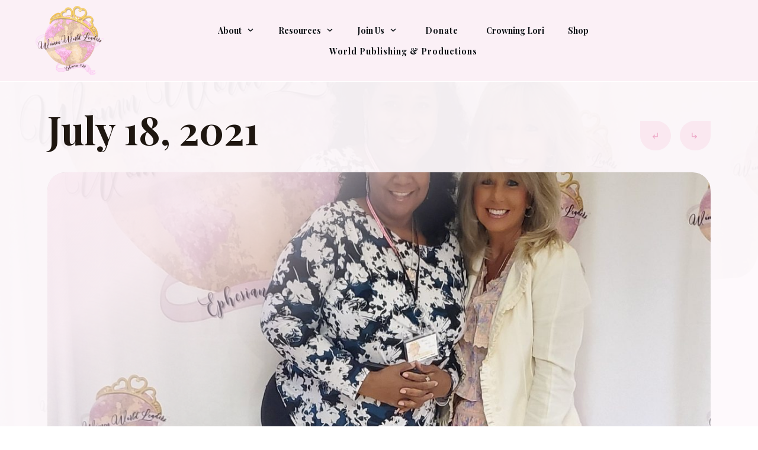

--- FILE ---
content_type: text/html; charset=UTF-8
request_url: https://womenworldleaders.com/july-18-2021/
body_size: 60223
content:
<!doctype html>
<html lang="en-US" >
	<head>
		<link rel="profile" href="https://gmpg.org/xfn/11">
		<meta charset="UTF-8">
		<meta name="viewport" content="width=device-width, initial-scale=1">

				<script type="text/javascript">
			window.flatStyles = window.flatStyles || ''

			window.lightspeedOptimizeStylesheet = function () {
				const currentStylesheet = document.querySelector( '.tcb-lightspeed-style:not([data-ls-optimized])' )

				if ( currentStylesheet ) {
					try {
						if ( currentStylesheet.sheet && currentStylesheet.sheet.cssRules ) {
							if ( window.flatStyles ) {
								if ( this.optimizing ) {
									setTimeout( window.lightspeedOptimizeStylesheet.bind( this ), 24 )
								} else {
									this.optimizing = true;

									let rulesIndex = 0;

									while ( rulesIndex < currentStylesheet.sheet.cssRules.length ) {
										const rule = currentStylesheet.sheet.cssRules[ rulesIndex ]
										/* remove rules that already exist in the page */
										if ( rule.type === CSSRule.STYLE_RULE && window.flatStyles.includes( `${rule.selectorText}{` ) ) {
											currentStylesheet.sheet.deleteRule( rulesIndex )
										} else {
											rulesIndex ++
										}
									}
									/* optimize, mark it such, move to the next file, append the styles we have until now */
									currentStylesheet.setAttribute( 'data-ls-optimized', '1' )

									window.flatStyles += currentStylesheet.innerHTML

									this.optimizing = false
								}
							} else {
								window.flatStyles = currentStylesheet.innerHTML
								currentStylesheet.setAttribute( 'data-ls-optimized', '1' )
							}
						}
					} catch ( error ) {
						console.warn( error )
					}

					if ( currentStylesheet.parentElement.tagName !== 'HEAD' ) {
						/* always make sure that those styles end up in the head */
						const stylesheetID = currentStylesheet.id;
						/**
						 * make sure that there is only one copy of the css
						 * e.g display CSS
						 */
						if ( ( ! stylesheetID || ( stylesheetID && ! document.querySelector( `head #${stylesheetID}` ) ) ) ) {
							document.head.prepend( currentStylesheet )
						} else {
							currentStylesheet.remove();
						}
					}
				}
			}

			window.lightspeedOptimizeFlat = function ( styleSheetElement ) {
				if ( document.querySelectorAll( 'link[href*="thrive_flat.css"]' ).length > 1 ) {
					/* disable this flat if we already have one */
					styleSheetElement.setAttribute( 'disabled', true )
				} else {
					/* if this is the first one, make sure he's in head */
					if ( styleSheetElement.parentElement.tagName !== 'HEAD' ) {
						document.head.append( styleSheetElement )
					}
				}
			}
		</script>
		<title>July 18, 2021 &#8211; Women World Leaders</title>
<link rel='stylesheet' id='tcb-style-base-thrive_template-20398'  href='//t25edxitgbfy-u4113.pressidiumcdn.com/wp-content/uploads/thrive/tcb-base-css-20398-1711568192.css' type='text/css' media='all' /><style type="text/css" id="tcb-style-template-thrive_template-20398"  onLoad="typeof window.lightspeedOptimizeStylesheet === 'function' && window.lightspeedOptimizeStylesheet()" class="tcb-lightspeed-style">@media (min-width: 300px){.tve-theme-20398 #wrapper{--header-background-width: 100%;--footer-background-width: 100%;--header-content-width: 1200px;--bottom-background-width: 100%;--footer-content-width: 100%;--top-background-width: 100%;background-color: var(--tcb-skin-color-25) !important;--background-color: var(--tcb-skin-color-25) !important;--tve-applied-background-color: var$(--tcb-skin-color-25) !important;}.tve-theme-20398 .main-container{padding: 10px !important;margin-top: 0px !important;}:not(#layout) .tve-theme-20398 #wrapper{--layout-content-width: 1200px;--layout-background-width: 1200px;}.tve-theme-20398 .thrive-progress-bar{--bar-background-color: var(--tcb-skin-color-29);--tcb-applied-color: var$(--tcb-skin-color-29);--bar-height: 4px;}:not(#layout) .tve-theme-20398 .main-container{--separator-size: 40px;}.tve-theme-20398 .sidebar-section .section-background{border: none;background-color: white !important;background-image: none !important;}.tve-theme-20398 .sidebar-section .section-content{text-align: left;display: block;padding: 20px 10px !important;}.tve-theme-20398 .sidebar-section [data-css="tve-u-17bf3953ba2"]{--tve-border-radius: 0px;border-radius: 0px;--tve-border-width: 1px;background-image: none !important;--background-image: none !important;--tve-applied-background-image: none !important;border: none !important;--tve-applied-border: none !important;background-color: transparent !important;--background-color: transparent !important;--tve-applied-background-color: transparent !important;}.tve-theme-20398 .sidebar-section [data-css="tve-u-17bf3969664"]{text-align: center;}.tve-theme-20398 .sidebar-section [data-css="tve-u-17bf398d303"]{--tcb-local-color-icon: rgb(255,255,255);--tcb-local-color-var: rgb(255,255,255);--tve-icon-size: 16px;--tcb-icon-rotation-angle: -180deg;font-size: 16px;width: 16px;height: 16px;}.tve-theme-20398 .sidebar-section [data-css="tve-u-17bf39c51f8"]{margin-top: 0px !important;padding: 1px !important;margin-bottom: 40px !important;}.tve-theme-20398 .sidebar-section [data-css="tve-u-17bf39c7925"] .tcb-button-link{border-radius: 0px;letter-spacing: var(--tve-letter-spacing,2px);text-align: center;background-color: var(--tcb-local-color-47781) !important;padding: 18px !important;background-image: none !important;}:not(#tve) .tve-theme-20398 .sidebar-section [data-css="tve-u-17bf39c7925"] .tcb-button-link{font-size: var(--tve-font-size,12px) !important;}.tve-theme-20398 .sidebar-section [data-css="tve-u-17bf39c7925"]{--tcb-local-color-62516: rgb(19,114,211);--tcb-local-color-47781: var(--tcb-skin-color-4);--tve-letter-spacing: 2px;--tve-font-size: 12px;--tve-border-radius: 0px;--tve-border-top-left-radius: 0px;--tve-border-top-right-radius: 0px;--tve-text-transform: uppercase;min-width: 100% !important;margin-bottom: 0px !important;margin-top: 0px !important;}:not(#tve) .tve-theme-20398 .sidebar-section [data-css="tve-u-17bf39c7925"]:hover .tcb-button-link{background-image: none !important;background-color: var(--tcb-local-color-47781) !important;--background-image: none !important;--tve-applied-background-image: none !important;}.tve-theme-20398 .sidebar-section [data-css="tve-u-17bf39c7925"]:hover [data-css="tve-u-17bf398d303"]{--tcb-local-color-icon: var(--tcb-skin-color-0);--tcb-local-color-var: var$(--tcb-skin-color-0);}:not(#tve) .tve-theme-20398 .sidebar-section [data-css="tve-u-17bf39c7925"]:hover [data-css="tve-u-17bf398d303"] > :first-child{color: var(--tcb-skin-color-0);--tve-applied-color: var$(--tcb-skin-color-0);}.tve-theme-20398 .sidebar-section [data-css="tve-u-17bf39d568f"]{margin-bottom: 0px !important;}:not(#tve) .tve-theme-20398 .sidebar-section [data-css="tve-u-17bf39c7925"] .tcb-button-link span{text-transform: var(--tve-text-transform,uppercase);}.tve-theme-20398 .sidebar-section [data-css="tve-u-17c36bda43b"]{--tve-border-bottom-right-radius: 4px;border-radius: 4px;overflow: hidden;--tve-border-top-right-radius: 4px;box-shadow: rgba(0,0,0,0.11) 6px 10px 42px 0px,rgba(0,0,0,0.12) 5px 4px 6px 0px;--tve-applied-box-shadow: 6px 10px 42px 0px rgba(0,0,0,0.11),5px 4px 6px 0px rgba(0,0,0,0.12);--tve-border-radius: 4px;background-color: var(--tcb-skin-color-0) !important;--background-color: var(--tcb-skin-color-0) !important;--tve-applied-background-color: var$(--tcb-skin-color-0) !important;background-image: linear-gradient(90deg,rgba(0,0,0,0.22) 0%,rgba(248,248,248,0.31) 5%,rgba(0,0,0,0.1) 5%,rgba(255,255,255,0.24) 7%,rgba(0,0,0,0) 100%) !important;--background-image: linear-gradient(90deg,rgba(0,0,0,0.22) 0%,rgba(248,248,248,0.31) 5%,rgba(0,0,0,0.1) 5%,rgba(255,255,255,0.24) 7%,rgba(0,0,0,0) 100%) !important;--tve-applied-background-image: linear-gradient(90deg,rgba(0,0,0,0.22) 0%,rgba(248,248,248,0.31) 5%,rgba(0,0,0,0.1) 5%,rgba(255,255,255,0.24) 7%,rgba(0,0,0,0) 100%) !important;background-size: auto !important;background-position: 50% 50% !important;background-attachment: scroll !important;background-repeat: no-repeat !important;--background-size: auto !important;--background-position: 50% 50% !important;--background-attachment: scroll !important;--background-repeat: no-repeat !important;}.tve-theme-20398 .sidebar-section [data-css="tve-u-17c36bda43d"]{--tve-alignment: center;float: none;width: 160px;margin: 0px auto 20px !important;--tve-applied-width: 160px !important;z-index: 12 !important;padding: 0px !important;}.tve-theme-20398 .sidebar-section [data-css="tve-u-17c36bda43e"]{text-align: center;height: 210px !important;--tve-applied-height: 210px !important;}:not(#tve) .tve-theme-20398 .sidebar-section [data-css="tve-u-17c36bda43f"]{letter-spacing: 1px;padding-bottom: 0px !important;margin-bottom: 0px !important;text-transform: uppercase !important;font-size: 11px !important;font-weight: var(--g-bold-weight,bold) !important;line-height: 1.3em !important;color: var(--tcb-skin-color-23) !important;--tcb-applied-color: var$(--tcb-skin-color-23) !important;--tve-applied-color: var$(--tcb-skin-color-23) !important;}.tve-theme-20398 .sidebar-section [data-css="tve-u-17c36bda440"]{max-width: unset;background-color: transparent !important;--background-color: transparent !important;--tve-applied-background-color: transparent !important;margin-bottom: 0px !important;--tve-applied-max-width: unset !important;}.tve-theme-20398 .sidebar-section [data-css="tve-u-17c36bda43d"] > .tve-cb{justify-content: flex-end;display: flex;flex-direction: column;}.tve-theme-20398 .sidebar-section [data-css="tve-u-17c36c28631"]{clip-path: url("#null");background-color: var(--tcb-skin-color-29) !important;--background-color: var(--tcb-skin-color-29) !important;--tve-applied-background-color: var$(--tcb-skin-color-29) !important;}.tve-theme-20398 .sidebar-section [data-css="tve-u-17c36c2edc1"]{margin-bottom: 0px !important;margin-top: 0px !important;padding: 20px !important;}.tve-theme-20398 .sidebar-section [data-css="tve-u-17c36cc8ec0"]{min-height: unset !important;--tve-applied-min-height: unset !important;}.tve-theme-20398 .sidebar-section [data-css="tve-u-17c36d0dd0d"]{font-size: 40px;--tcb-local-color-icon: var(--tcb-skin-color-4);--tcb-local-color-var: var$(--tcb-skin-color-4);--tve-icon-size: 40px;width: 40px;height: 40px;--tve-alignment: center;float: none;--tve-border-width: 1px;border: 1px solid rgba(0,0,0,0.12);--tve-applied-border: 1px solid rgba(0,0,0,0.12);box-shadow: none;--tve-applied-box-shadow: none;margin: 0px auto 40px !important;padding: 10px !important;background-color: transparent !important;--background-color: transparent !important;--tve-applied-background-color: transparent !important;}:not(#tve) .tve-theme-20398 .sidebar-section [data-css="tve-u-17c36d0dd0d"] > :first-child{color: var(--tcb-skin-color-4);--tve-applied-color: var$(--tcb-skin-color-4);}.tve-theme-20398 .sidebar-section [data-css="tve-u-17c36c2edc1"] > .tve-cb{justify-content: center;display: flex;flex-direction: column;}.tve-theme-20398 .sidebar-section .tcb-post-list[data-css="tve-u-17c36d83415"] .post-wrapper.thrv_wrapper{width: calc(100% + 0px);}.tve-theme-20398 .sidebar-section [data-css="tve-u-17c36d83415"].tcb-post-list [data-css="tve-u-17c36d83419"]{max-width: 30%;}.tve-theme-20398 .sidebar-section [data-css="tve-u-17c36d83415"].tcb-post-list [data-css="tve-u-17c36d8341d"]{max-width: 70%;}.tve-theme-20398 .sidebar-section [data-css="tve-u-17c36d83415"].tcb-post-list [data-css="tve-u-17c36d83418"]{margin-left: -15px;padding: 0px !important;}.tve-theme-20398 .sidebar-section [data-css="tve-u-17c36d83415"].tcb-post-list [data-css="tve-u-17c36d83417"]{margin: 0px !important;}.tve-theme-20398 .sidebar-section [data-css="tve-u-17c36d83415"].tcb-post-list [data-css="tve-u-17c36d83418"] > .tcb-flex-col{padding-left: 15px;}:not(#tve) .tve-theme-20398 .sidebar-section [data-css="tve-u-17c36d83415"].tcb-post-list [data-css="tve-u-17c36d8341f"]{padding-top: 0px !important;margin-top: 0px !important;padding-bottom: 0px !important;margin-bottom: 0px !important;font-size: 16px !important;}.tve-theme-20398 .sidebar-section [data-css="tve-u-17c36d83415"].tcb-post-list [data-css="tve-u-17c36d8341e"]{padding: 0px !important;margin-bottom: 4px !important;}:not(#tve) .tve-theme-20398 .sidebar-section [data-css="tve-u-17c36d83415"].tcb-post-list [data-css="tve-u-17c36d83420"]{font-weight: var(--g-bold-weight,bold) !important;}.tve-theme-20398 .sidebar-section [data-css="tve-u-17c36d83415"].tcb-post-list [data-css="tve-u-17c36d8341b"]{background-image: url("https://t25edxitgbfy-u4113.pressidiumcdn.com/wp-content/uploads/thrive-theme/images/Featured-img-02-150x150-1.jpg?dynamic_featured=1&size=thumbnail") !important;background-size: cover !important;background-position: 50% 50% !important;background-attachment: scroll !important;background-repeat: no-repeat !important;}.tve-theme-20398 .sidebar-section [data-css="tve-u-17c36d83415"].tcb-post-list [data-css="tve-u-17c36d8341a"]{margin-top: 0px !important;margin-bottom: 0px !important;padding: 0px !important;}.tve-theme-20398 .sidebar-section [data-css="tve-u-17c36d83415"].tcb-post-list .thrv-content-box [data-css="tve-u-17c36d8341c"]{min-height: 70px !important;}.tve-theme-20398 .sidebar-section [data-css="tve-u-17c36d83415"]{max-width: unset;--tve-applied-max-width: unset !important;margin-bottom: 0px !important;margin-top: 0px !important;}:not(#tve) .tve-theme-20398 .sidebar-section [data-css="tve-u-17c36d83415"].tcb-post-list [data-css="tve-u-17c36e63df4"]{font-family: inherit !important;}.tve-theme-20398 .sidebar-section{min-width: 330px;}.tve-theme-20398 .sidebar-section [data-css="tve-u-17c74f7170c"]{padding: 24px !important;margin-bottom: 40px !important;border-top: 1px solid rgba(0,0,0,0.12) !important;border-bottom: 1px solid rgba(0,0,0,0.12) !important;}:not(#tve) .tve-theme-20398 .sidebar-section [data-css="tve-u-17c74f9fb2f"]{font-size: 20px !important;}:not(#tve) .tve-theme-20398 .sidebar-section [data-css="tve-u-17c74fa9d84"]{font-size: 20px !important;font-weight: var(--g-bold-weight,bold) !important;}.tve-theme-20398 .sidebar-section .tcb-post-list[data-css="tve-u-17c36d83415"] .post-wrapper.thrv_wrapper:nth-child(n+2){margin-top: 15px !important;}.tve-theme-20398 .sidebar-section .tcb-post-list[data-css="tve-u-17c36d83415"] .post-wrapper.thrv_wrapper:not(:nth-child(n+2)){margin-top: 0px !important;}.tve-theme-20398 .sidebar-section .tcb-post-list[data-css="tve-u-17c36d83415"] .post-wrapper.thrv_wrapper:not(:nth-child(n)){margin-right: 0px !important;}.tve-theme-20398 .sidebar-section .tcb-post-list[data-css="tve-u-17c36d83415"] .post-wrapper.thrv_wrapper:nth-child(n){margin-right: 0px !important;}.tve-theme-20398 .sidebar-section [data-css="tve-u-17c98220e46"]{padding: 0px !important;margin-bottom: 0px !important;border-top: none !important;border-bottom: none !important;}:not(#tve) .tve-theme-20398 .sidebar-section [data-css="tve-u-17c98316916"]{padding-bottom: 0px !important;margin-bottom: 0px !important;line-height: 1.9em !important;font-size: 16px !important;}.tve-theme-20398 #content{margin-top: 30px !important;padding-top: 0px !important;}.tve-theme-20398 .bottom-section .section-background{background-color: var(--tcb-skin-color-4) !important;background-image: none !important;--background-image: none !important;--tve-applied-background-image: none !important;--background-color: var(--tcb-skin-color-4) !important;--tve-applied-background-color: var$(--tcb-skin-color-4) !important;}.tve-theme-20398 .bottom-section .section-content{display: flex;flex-direction: column;--tve-color: rgb(255,255,255);min-height: 1px !important;padding: 20px !important;}.tve-theme-20398 .bottom-section [data-css="tve-u-17298d7b5c5"]{padding: 0px !important;margin-top: 0px !important;margin-bottom: 0px !important;}.tve-theme-20398 .bottom-section .section-content p,.tve-theme-20398 .bottom-section .section-content li,.tve-theme-20398 .bottom-section .section-content label,.tve-theme-20398 .bottom-section .section-content .tcb-plain-text{color: var(--tve-color,rgb(255,255,255));--tcb-applied-color: rgb(255,255,255);}.tve-theme-20398 .bottom-section [data-css="tve-u-17be98e94bd"]{padding-top: 20px !important;}.tve-theme-20398 .bottom-section [data-css="tve-u-17be98f089e"]{padding: 0px !important;margin-top: 0px !important;margin-bottom: 0px !important;background-color: transparent !important;--background-color: transparent !important;--tve-applied-background-color: transparent !important;}.tve-theme-20398 .bottom-section [data-css="tve-u-17be9902e1a"]{--tve-border-radius: 500px;border-radius: 500px;overflow: hidden;background-color: var(--tcb-skin-color-0) !important;--background-color: var(--tcb-skin-color-0) !important;--tve-applied-background-color: var$(--tcb-skin-color-0) !important;}.tve-theme-20398 .bottom-section [data-css="tve-u-17be9902e1c"]{font-size: 35px;margin-left: auto;margin-right: auto;--tcb-local-color-icon: rgb(12,17,21);--tcb-local-color-var: rgb(12,17,21);--tve-icon-size: 35px;width: 35px;height: 35px;position: relative;margin-top: 0px !important;margin-bottom: 0px !important;z-index: 9 !important;}.tve-theme-20398 .bottom-section [data-css="tve-u-17be9902e1d"]{width: 74px;margin-top: 0px !important;margin-bottom: 0px !important;padding: 1px !important;--tve-applied-width: 74px !important;}.tve-theme-20398 .bottom-section [data-css="tve-u-17be9902e1e"]{overflow: visible;height: 74px !important;--tve-applied-height: 74px !important;}.tve-theme-20398 .bottom-section [data-css="tve-u-17be9902e1d"] > .tve-cb{display: flex;justify-content: center;flex-direction: column;}.tve-theme-20398 .bottom-section [data-css="tve-u-17be9902e29"]{height: 45px !important;--tve-applied-height: 45px !important;}.tve-theme-20398 .bottom-section [data-css="tve-u-17be9902e2f"]{width: 44px;top: -19px;right: -17px;padding: 1px !important;margin-top: 0px !important;margin-bottom: 0px !important;--tve-applied-width: 44px !important;position: absolute !important;z-index: 8 !important;}.tve-theme-20398 .bottom-section [data-css="tve-u-17be9902e2f"] > .tve-cb{display: block;}.tve-theme-20398 .bottom-section [data-css="tve-u-17be9902e30"]{font-size: 28px;margin-left: auto;margin-right: auto;--tcb-local-color-icon: rgb(255,255,255);--tcb-local-color-var: rgb(255,255,255);--tve-icon-size: 28px;width: 28px;height: 28px;float: left;z-index: 3;position: relative;--tve-alignment: left;margin-top: 0px !important;margin-bottom: 0px !important;}.tve-theme-20398 .bottom-section [data-css="tve-u-17be9902e31"]::after{clear: both;}.tve-theme-20398 .bottom-section [data-css="tve-u-17be9902e33"]{font-size: 21px;--tcb-local-color-icon: rgb(255,255,255);--tcb-local-color-var: rgb(255,255,255);--tve-icon-size: 21px;width: 21px;height: 21px;float: none;z-index: 3;position: relative;--tve-alignment: center;top: 9px;left: -9px;margin: 0px auto !important;}.tve-theme-20398 .bottom-section [data-css="tve-u-17be9902e34"]{font-size: 18px;--tcb-local-color-icon: rgb(255,255,255);--tcb-local-color-var: rgb(255,255,255);--tve-icon-size: 18px;width: 18px;height: 18px;float: right;z-index: 3;position: relative;--tve-alignment: right;top: -24px;left: 4px;margin: 0px auto !important;}.tve-theme-20398 .bottom-section [data-css="tve-u-17be9902e35"]::after{clear: both;}:not(#tve) .tve-theme-20398 .bottom-section [data-css="tve-u-17be9902e33"] > :first-child{color: rgb(255,255,255);--tve-applied-color: rgb(255,255,255);}:not(#tve) .tve-theme-20398 .bottom-section [data-css="tve-u-17be9902e34"] > :first-child{color: rgb(255,255,255);--tve-applied-color: rgb(255,255,255);}:not(#tve) .tve-theme-20398 .bottom-section [data-css="tve-u-17be9902e30"] > :first-child{color: rgb(255,255,255);--tve-applied-color: rgb(255,255,255);}.tve-theme-20398 .bottom-section [data-css="tve-u-17be992af34"]{font-size: 32px;margin-left: auto;margin-right: auto;position: absolute;bottom: -6px;left: 0px;--tcb-local-color-icon: var(--tcb-skin-color-29);--tcb-local-color-var: var$(--tcb-skin-color-29);--tve-icon-size: 32px;width: 32px;height: 32px;margin-top: 0px !important;margin-bottom: 0px !important;}:not(#tve) .tve-theme-20398 .bottom-section [data-css="tve-u-17be992af34"] > :first-child{color: var(--tcb-skin-color-29);--tve-applied-color: var$(--tcb-skin-color-29);}.tve-theme-20398 .bottom-section [data-css="tve-u-17be993f6ce"]{max-width: 9.4%;}.tve-theme-20398 .bottom-section [data-css="tve-u-17be993f6e6"]{max-width: 57.2673%;}.tve-theme-20398 .bottom-section [data-css="tve-u-17be993f6fc"]{max-width: 33.333%;}.tve-theme-20398 .bottom-section [data-css="tve-u-17be99450a0"]{padding: 0px !important;}.tve-theme-20398 .bottom-section [data-css="tve-u-17be9945399"]{text-align: right;margin: 0px !important;}.tve-theme-20398 .bottom-section [data-css="tve-u-17be99450a0"] > .tcb-flex-col > .tcb-col{justify-content: flex-start;}:not(#tve) .tve-theme-20398 .bottom-section [data-css="tve-u-17c60746bb4"]{letter-spacing: 3px;font-size: 11px !important;padding-bottom: 0px !important;margin-bottom: 0px !important;text-transform: uppercase !important;font-weight: var(--g-bold-weight,bold) !important;}.tve-theme-20398 .bottom-section [data-css="tve-u-17c6074eb12"]{background-color: transparent !important;}.tve-theme-20398 .bottom-section [data-css="tve-u-17c607526eb"]{color: var(--tcb-skin-color-4) !important;}.tve-theme-20398 .bottom-section [data-css="tve-u-17c6075532c"]{background-color: var(--tcb-skin-color-0) !important;}.tve-theme-20398 .bottom-section [data-css="tve-u-17c60731690"]{text-align: left;padding-top: 20px !important;}:not(#tve) .tve-theme-20398 .bottom-section [data-css="tve-u-17c6076b4c4"]{letter-spacing: 4px;text-transform: uppercase !important;font-size: 11px !important;padding-bottom: 0px !important;margin-bottom: 0px !important;}.tve-theme-20398 .content-section .section-content{--tve-color: var(--tcb-skin-color-24);--tve-applied---tve-color: var$(--tcb-skin-color-24);padding: 20px 10px 50px !important;}.tve-theme-20398 .content-section [data-css="tve-u-16f805e6958"]{max-width: 780px;--tve-alignment: center;float: none;margin: 0px auto 25px !important;--tve-applied-max-width: 780px !important;}.tve-theme-20398 .content-section [data-css="tve-u-186eb3f9a4b"]{width: 180px;top: 0px;right: 0px;margin-top: 0px !important;margin-bottom: 30px !important;--tve-applied-width: 180px !important;position: absolute !important;padding: 20px 12px 15px !important;}.tve-theme-20398 .content-section [data-css="tve-u-186eb4036f8"]{--tve-border-radius: 30px;border-radius: 0px 30px 30px;overflow: hidden;--tve-border-top-left-radius: 0px;border: 1px solid var(--tcb-skin-color-0) !important;--tve-applied-border: 1px solid var$(--tcb-skin-color-0) !important;background-image: linear-gradient(rgb(255,255,255),rgb(255,255,255)) !important;background-size: auto !important;background-position: 50% 50% !important;background-attachment: scroll !important;background-repeat: no-repeat !important;--background-image: linear-gradient(rgb(255,255,255),rgb(255,255,255)) !important;--background-size: auto !important;--background-position: 50% 50% !important;--background-attachment: scroll !important;--background-repeat: no-repeat !important;--tve-applied-background-image: linear-gradient(rgb(255,255,255),rgb(255,255,255)) !important;}:not(#tve) .tve-theme-20398 .content-section [data-css="tve-u-173a4884ef8"].tve-state-expanded p,:not(#tve) .tve-theme-20398 .content-section li,:not(#tve) .tve-theme-20398 .content-section blockquote,:not(#tve) .tve-theme-20398 .content-section address,:not(#tve) .tve-theme-20398 .content-section .tcb-plain-text,:not(#tve) .tve-theme-20398 .content-section label,:not(#tve) .tve-theme-20398 .content-section h1,:not(#tve) .tve-theme-20398 .content-section h2,:not(#tve) .tve-theme-20398 .content-section h3,:not(#tve) .tve-theme-20398 .content-section h4,:not(#tve) .tve-theme-20398 .content-section h5,:not(#tve) .tve-theme-20398 .content-section h6{color: var(--tve-color,hsla(calc(var(--tcb-main-master-h,185) + 2 ),calc(var(--tcb-main-master-s,59%) - 48% ),calc(var(--tcb-main-master-l,42%) - 15% ),1));--tve-applied-color: var$(--tve-color,hsla(calc(var(--tcb-main-master-h,185) + 2 ),calc(var(--tcb-main-master-s,59%) - 48% ),calc(var(--tcb-main-master-l,42%) - 15% ),1));--tcb-applied-color: hsla(calc(var(--tcb-main-master-h,185) + 2 ),calc(var(--tcb-main-master-s,59%) - 48% ),calc(var(--tcb-main-master-l,42%) - 15% ),1);}:not(#tve) .tve-theme-20398 .content-section [data-css="tve-u-173a4884f60"].tve-state-expanded p,:not(#tve) .tve-theme-20398 .content-section li,:not(#tve) .tve-theme-20398 .content-section blockquote,:not(#tve) .tve-theme-20398 .content-section address,:not(#tve) .tve-theme-20398 .content-section .tcb-plain-text,:not(#tve) .tve-theme-20398 .content-section label,:not(#tve) .tve-theme-20398 .content-section h1,:not(#tve) .tve-theme-20398 .content-section h2,:not(#tve) .tve-theme-20398 .content-section h3,:not(#tve) .tve-theme-20398 .content-section h4,:not(#tve) .tve-theme-20398 .content-section h5,:not(#tve) .tve-theme-20398 .content-section h6{color: var(--tve-color,hsla(calc(var(--tcb-main-master-h,185) + 2 ),calc(var(--tcb-main-master-s,59%) - 48% ),calc(var(--tcb-main-master-l,42%) - 15% ),1));--tve-applied-color: var$(--tve-color,hsla(calc(var(--tcb-main-master-h,185) + 2 ),calc(var(--tcb-main-master-s,59%) - 48% ),calc(var(--tcb-main-master-l,42%) - 15% ),1));--tcb-applied-color: hsla(calc(var(--tcb-main-master-h,185) + 2 ),calc(var(--tcb-main-master-s,59%) - 48% ),calc(var(--tcb-main-master-l,42%) - 15% ),1);}:not(#tve) .tve-theme-20398 .content-section [data-css="tve-u-173a494d89f"].tve-state-expanded p,:not(#tve) .tve-theme-20398 .content-section li,:not(#tve) .tve-theme-20398 .content-section blockquote,:not(#tve) .tve-theme-20398 .content-section address,:not(#tve) .tve-theme-20398 .content-section .tcb-plain-text,:not(#tve) .tve-theme-20398 .content-section label,:not(#tve) .tve-theme-20398 .content-section h1,:not(#tve) .tve-theme-20398 .content-section h2,:not(#tve) .tve-theme-20398 .content-section h3,:not(#tve) .tve-theme-20398 .content-section h4,:not(#tve) .tve-theme-20398 .content-section h5,:not(#tve) .tve-theme-20398 .content-section h6{color: var(--tve-color,hsla(calc(var(--tcb-main-master-h,185) + 2 ),calc(var(--tcb-main-master-s,59%) - 48% ),calc(var(--tcb-main-master-l,42%) - 15% ),1));--tve-applied-color: var$(--tve-color,hsla(calc(var(--tcb-main-master-h,185) + 2 ),calc(var(--tcb-main-master-s,59%) - 48% ),calc(var(--tcb-main-master-l,42%) - 15% ),1));--tcb-applied-color: hsla(calc(var(--tcb-main-master-h,185) + 2 ),calc(var(--tcb-main-master-s,59%) - 48% ),calc(var(--tcb-main-master-l,42%) - 15% ),1);}:not(#tve) .tve-theme-20398 .content-section [data-css="tve-u-173a494d901"].tve-state-expanded p,:not(#tve) .tve-theme-20398 .content-section li,:not(#tve) .tve-theme-20398 .content-section blockquote,:not(#tve) .tve-theme-20398 .content-section address,:not(#tve) .tve-theme-20398 .content-section .tcb-plain-text,:not(#tve) .tve-theme-20398 .content-section label,:not(#tve) .tve-theme-20398 .content-section h1,:not(#tve) .tve-theme-20398 .content-section h2,:not(#tve) .tve-theme-20398 .content-section h3,:not(#tve) .tve-theme-20398 .content-section h4,:not(#tve) .tve-theme-20398 .content-section h5,:not(#tve) .tve-theme-20398 .content-section h6{color: var(--tve-color,hsla(calc(var(--tcb-main-master-h,185) + 2 ),calc(var(--tcb-main-master-s,59%) - 48% ),calc(var(--tcb-main-master-l,42%) - 15% ),1));--tve-applied-color: var$(--tve-color,hsla(calc(var(--tcb-main-master-h,185) + 2 ),calc(var(--tcb-main-master-s,59%) - 48% ),calc(var(--tcb-main-master-l,42%) - 15% ),1));--tcb-applied-color: hsla(calc(var(--tcb-main-master-h,185) + 2 ),calc(var(--tcb-main-master-s,59%) - 48% ),calc(var(--tcb-main-master-l,42%) - 15% ),1);}:not(#tve) .tve-theme-20398 .content-section .tve-toc-title[data-css="tve-u-173a4992937"].tve-state-expanded p,:not(#tve) .tve-theme-20398 .content-section li,:not(#tve) .tve-theme-20398 .content-section blockquote,:not(#tve) .tve-theme-20398 .content-section address,:not(#tve) .tve-theme-20398 .content-section .tcb-plain-text,:not(#tve) .tve-theme-20398 .content-section label,:not(#tve) .tve-theme-20398 .content-section h1,:not(#tve) .tve-theme-20398 .content-section h2,:not(#tve) .tve-theme-20398 .content-section h3,:not(#tve) .tve-theme-20398 .content-section h4,:not(#tve) .tve-theme-20398 .content-section h5,:not(#tve) .tve-theme-20398 .content-section h6{color: var(--tve-color,var(--tcb-local-color-355bf));--tve-applied-color: var$(--tve-color,var$(--tcb-local-color-355bf));--tcb-applied-color: var$(--tcb-local-color-355bf);}:not(#tve) .tve-theme-20398 .content-section [data-css="tve-u-1739a0a76de"].tve-state-expanded p,:not(#tve) .tve-theme-20398 .content-section li,:not(#tve) .tve-theme-20398 .content-section blockquote,:not(#tve) .tve-theme-20398 .content-section address,:not(#tve) .tve-theme-20398 .content-section .tcb-plain-text,:not(#tve) .tve-theme-20398 .content-section label,:not(#tve) .tve-theme-20398 .content-section h1,:not(#tve) .tve-theme-20398 .content-section h2,:not(#tve) .tve-theme-20398 .content-section h3,:not(#tve) .tve-theme-20398 .content-section h4,:not(#tve) .tve-theme-20398 .content-section h5,:not(#tve) .tve-theme-20398 .content-section h6{color: var(--tve-color,var(--tcb-local-color-5fb35));--tve-applied-color: var$(--tve-color,var$(--tcb-local-color-5fb35));--tcb-applied-color: var$(--tcb-local-color-5fb35);}.tve-theme-20398 .content-section [data-css="tve-u-186eb4317e8"]{--tve-toc-indent: 15px;max-width: unset;float: none;--tcb-local-color-10a30: var(--tcb-skin-color-0);--tcb-local-color-cac26: rgb(185,137,116);margin: 0px !important;padding: 0px !important;--tve-applied-max-width: unset !important;}.tve-theme-20398 .content-section [data-css="tve-u-186eb4317e9"]{box-shadow: none;--tve-applied-box-shadow: none;border: none !important;background-color: rgb(255,255,255) !important;}.tve-theme-20398 .content-section [data-css="tve-u-186eb4317ed"]{margin-top: 15px !important;margin-bottom: 0px !important;}:not(#tve) .tve-theme-20398 .content-section [data-css="tve-u-186eb4317ec"]{padding-top: 0px !important;margin-top: 0px !important;padding-bottom: 0px !important;margin-bottom: 0px !important;font-size: 13px !important;font-weight: var(--g-regular-weight,normal) !important;color: var(--tcb-skin-color-0) !important;--tcb-applied-color: var$(--tcb-skin-color-0) !important;--tve-applied-color: var$(--tcb-skin-color-0) !important;text-transform: uppercase !important;}:not(#tve) .tve-theme-20398 .content-section [data-css="tve-u-186eb4317eb"] p,:not(#tve) .tve-theme-20398 .content-section [data-css="tve-u-186eb4317eb"] li,:not(#tve) .tve-theme-20398 .content-section [data-css="tve-u-186eb4317eb"] blockquote,:not(#tve) .tve-theme-20398 .content-section [data-css="tve-u-186eb4317eb"] address,:not(#tve) .tve-theme-20398 .content-section [data-css="tve-u-186eb4317eb"] .tcb-plain-text,:not(#tve) .tve-theme-20398 .content-section [data-css="tve-u-186eb4317eb"] label{line-height: var(--tve-line-height,1.1em);}.tve-theme-20398 .content-section [data-css="tve-u-186eb4317eb"]{--tve-line-height: 1.1em;--tve-color: var(--tcb-local-color-cac26);--tve-applied---tve-color: var$(--tcb-local-color-cac26);}.tve-theme-20398 .content-section [data-css="tve-u-186eb4317ea"] .tve-toc-title-icon{color: var(--tcb-skin-color-0) !important;--tve-applied-color: var$(--tcb-skin-color-0) !important;font-size: 11px !important;width: 11px !important;height: 11px !important;}.tve-theme-20398 .content-section [data-css="tve-u-186eb4317ea"]{padding: 0px !important;margin-top: 0px !important;margin-bottom: 0px !important;}:not(#tve) .tve-theme-20398 .content-section [data-css="tve-u-186eb4317eb"] p,:not(#tve) .tve-theme-20398 .content-section [data-css="tve-u-186eb4317eb"] li,:not(#tve) .tve-theme-20398 .content-section [data-css="tve-u-186eb4317eb"] blockquote,:not(#tve) .tve-theme-20398 .content-section [data-css="tve-u-186eb4317eb"] address,:not(#tve) .tve-theme-20398 .content-section [data-css="tve-u-186eb4317eb"] .tcb-plain-text,:not(#tve) .tve-theme-20398 .content-section [data-css="tve-u-186eb4317eb"] label,:not(#tve) .tve-theme-20398 .content-section [data-css="tve-u-186eb4317eb"] h1,:not(#tve) .tve-theme-20398 .content-section [data-css="tve-u-186eb4317eb"] h2,:not(#tve) .tve-theme-20398 .content-section [data-css="tve-u-186eb4317eb"] h3,:not(#tve) .tve-theme-20398 .content-section [data-css="tve-u-186eb4317eb"] h4,:not(#tve) .tve-theme-20398 .content-section [data-css="tve-u-186eb4317eb"] h5,:not(#tve) .tve-theme-20398 .content-section [data-css="tve-u-186eb4317eb"] h6{color: var(--tve-color,var(--tcb-local-color-cac26));--tve-applied-color: var$(--tve-color,var$(--tcb-local-color-cac26));--tcb-applied-color: var$(--tcb-local-color-cac26);}:not(#tve) .tve-theme-20398 .content-section [data-css="tve-u-186eb4317ea"]:hover [data-css="tve-u-186eb4317eb"]:not(.tve-state-expanded) p,:not(#tve) .tve-theme-20398 .content-section [data-css="tve-u-186eb4317ea"]:hover li,:not(#tve) .tve-theme-20398 .content-section [data-css="tve-u-186eb4317ea"]:hover blockquote,:not(#tve) .tve-theme-20398 .content-section [data-css="tve-u-186eb4317ea"]:hover address,:not(#tve) .tve-theme-20398 .content-section [data-css="tve-u-186eb4317ea"]:hover .tcb-plain-text,:not(#tve) .tve-theme-20398 .content-section [data-css="tve-u-186eb4317ea"]:hover label,:not(#tve) .tve-theme-20398 .content-section [data-css="tve-u-186eb4317ea"]:hover h1,:not(#tve) .tve-theme-20398 .content-section [data-css="tve-u-186eb4317ea"]:hover h2,:not(#tve) .tve-theme-20398 .content-section [data-css="tve-u-186eb4317ea"]:hover h3,:not(#tve) .tve-theme-20398 .content-section [data-css="tve-u-186eb4317ea"]:hover h4,:not(#tve) .tve-theme-20398 .content-section [data-css="tve-u-186eb4317ea"]:hover h5,:not(#tve) .tve-theme-20398 .content-section [data-css="tve-u-186eb4317ea"]:hover h6{color: var(--tve-color,var(--tcb-local-color-10a30)) !important;--tve-applied-color: var$(--tve-color,var$(--tcb-local-color-10a30)) !important;--tcb-applied-color: var$(--tcb-local-color-10a30) !important;}.tve-theme-20398 .content-section [data-css="tve-u-186eb4317ea"].tve-state-expanded [data-css="tve-u-186eb4317eb"]{--tve-color: var(--tcb-local-color-10a30);--tve-applied---tve-color: var$(--tcb-local-color-10a30);}:not(#tve) .tve-theme-20398 .content-section [data-css="tve-u-186eb4317ea"]:hover [data-css="tve-u-186eb4317eb"]:not(.tve-state-expanded){--tve-color: var(--tcb-local-color-10a30) !important;--tve-applied---tve-color: var$(--tcb-local-color-10a30) !important;}:not(#tve) .tve-theme-20398 .content-section [data-css="tve-u-186eb4317eb"].tve-state-expanded p,:not(#tve) .tve-theme-20398 .content-section li,:not(#tve) .tve-theme-20398 .content-section blockquote,:not(#tve) .tve-theme-20398 .content-section address,:not(#tve) .tve-theme-20398 .content-section .tcb-plain-text,:not(#tve) .tve-theme-20398 .content-section label,:not(#tve) .tve-theme-20398 .content-section h1,:not(#tve) .tve-theme-20398 .content-section h2,:not(#tve) .tve-theme-20398 .content-section h3,:not(#tve) .tve-theme-20398 .content-section h4,:not(#tve) .tve-theme-20398 .content-section h5,:not(#tve) .tve-theme-20398 .content-section h6{color: var(--tve-color,var(--tcb-local-color-cac26));--tve-applied-color: var$(--tve-color,var$(--tcb-local-color-cac26));--tcb-applied-color: var$(--tcb-local-color-cac26);}.tve-theme-20398 .content-section [data-css="tve-u-186eb4317eb"].tve-state-expanded{--tve-color: var(--tcb-local-color-cac26);--tve-applied---tve-color: var$(--tcb-local-color-cac26);}.tve-theme-20398 .content-section [data-css="tve-u-186eb4317ef"]{text-transform: var(--tve-text-transform,none);--tve-text-transform: none;color: var(--tve-color,var(--tcb-skin-color-13));--tve-color: var(--tcb-skin-color-13);--tcb-applied-color: var$(--tcb-skin-color-13);font-weight: var(--tve-font-weight,var(--g-regular-weight,normal));--tve-font-weight: var(--g-regular-weight,normal);font-family: var(--tve-font-family,inherit);--tve-font-family: inherit;--tve-font-size: 16px;font-size: var(--tve-font-size,16px);letter-spacing: var(--tve-letter-spacing,1px);--tve-letter-spacing: 1px;text-align: left;line-height: var(--tve-line-height,1.4em);--tve-line-height: 1.4em;--tve-applied-color: var$(--tve-color,var$(--tcb-skin-color-13));--tve-applied---tve-color: var$(--tcb-skin-color-13);padding-top: 5px !important;margin-top: 0px !important;padding-bottom: 5px !important;margin-bottom: 0px !important;}.tve-theme-20398 .content-section [data-css="tve-u-186eb4317ef"].tve-state-expanded{color: var(--tve-color,var(--tcb-skin-color-0));--tve-color: var(--tcb-skin-color-0);--tcb-applied-color: var$(--tcb-skin-color-0);--tve-applied-color: var$(--tve-color,var$(--tcb-skin-color-0));--tve-applied---tve-color: var$(--tcb-skin-color-0);}:not(#tve) .tve-theme-20398 .content-section [data-css="tve-u-186eb4317ef"]:hover{text-decoration: var(--tve-text-decoration,underline) !important;--tve-text-decoration: underline !important;color: var(--tve-color,var(--tcb-skin-color-0)) !important;--tve-color: var(--tcb-skin-color-0) !important;--tcb-applied-color: var$(--tcb-skin-color-0) !important;--tve-applied-color: var$(--tve-color,var$(--tcb-skin-color-0)) !important;--tve-applied---tve-color: var$(--tcb-skin-color-0) !important;}:not(#tve) .tve-theme-20398 .content-section [data-css="tve-u-186eb4317ef"].tve-state-hover{text-decoration: var(--tve-text-decoration,underline) !important;--tve-text-decoration: underline !important;color: var(--tve-color,var(--tcb-local-color-10a30)) !important;--tve-color: var(--tcb-local-color-10a30) !important;--tcb-applied-color: var$(--tcb-local-color-10a30) !important;}.tve-theme-20398 .content-section [data-css="tve-u-186eb4317f0"]{--tve-font-size: 14px;font-size: var(--tve-font-size,14px);font-weight: var(--tve-font-weight,var(--g-regular-weight,normal));--tve-font-weight: var(--g-regular-weight,normal);font-family: var(--tve-font-family,inherit);--tve-font-family: inherit;letter-spacing: var(--tve-letter-spacing,1px);--tve-letter-spacing: 1px;color: var(--tve-color,var(--tcb-skin-color-5));--tve-color: var(--tcb-skin-color-5);--tcb-applied-color: var$(--tcb-skin-color-5);text-align: left;line-height: var(--tve-line-height,1.4em);--tve-line-height: 1.4em;--tve-applied-color: var$(--tve-color,var$(--tcb-skin-color-5));--tve-applied---tve-color: var$(--tcb-skin-color-5);padding-top: 5px !important;margin-top: 0px !important;padding-bottom: 5px !important;margin-bottom: 0px !important;}.tve-theme-20398 .content-section [data-css="tve-u-186eb4317f0"].tve-state-expanded{color: var(--tve-color,var(--tcb-skin-color-27));--tve-color: var(--tcb-skin-color-27);--tcb-applied-color: var$(--tcb-skin-color-27);--tve-applied-color: var$(--tve-color,var$(--tcb-skin-color-27));--tve-applied---tve-color: var$(--tcb-skin-color-27);}:not(#tve) .tve-theme-20398 .content-section [data-css="tve-u-186eb4317f0"]:hover{text-decoration: var(--tve-text-decoration,underline) !important;--tve-text-decoration: underline !important;color: var(--tve-color,var(--tcb-skin-color-27)) !important;--tve-color: var(--tcb-skin-color-27) !important;--tcb-applied-color: var$(--tcb-skin-color-27) !important;--tve-applied-color: var$(--tve-color,var$(--tcb-skin-color-27)) !important;--tve-applied---tve-color: var$(--tcb-skin-color-27) !important;}:not(#tve) .tve-theme-20398 .content-section [data-css="tve-u-186eb4317f0"].tve-state-hover{text-decoration: var(--tve-text-decoration,underline) !important;--tve-text-decoration: underline !important;color: var(--tve-color,var(--tcb-local-color-10a30)) !important;--tve-color: var(--tcb-local-color-10a30) !important;--tcb-applied-color: var$(--tcb-local-color-10a30) !important;}.tve-theme-20398 .content-section [data-css="tve-u-186eb4317f1"]{--tve-font-size: 13px;font-size: var(--tve-font-size,13px);font-weight: var(--tve-font-weight,var(--g-regular-weight,normal));--tve-font-weight: var(--g-regular-weight,normal);font-family: var(--tve-font-family,inherit);--tve-font-family: inherit;color: var(--tve-color,var(--tcb-skin-color-5));--tve-color: var(--tcb-skin-color-5);--tcb-applied-color: var$(--tcb-skin-color-5);letter-spacing: var(--tve-letter-spacing,1px);--tve-letter-spacing: 1px;line-height: var(--tve-line-height,1.4em);--tve-line-height: 1.4em;--tve-applied-color: var$(--tve-color,var$(--tcb-skin-color-5));--tve-applied---tve-color: var$(--tcb-skin-color-5);padding-top: 8px !important;margin-top: 0px !important;padding-bottom: 8px !important;margin-bottom: 0px !important;}:not(#tve) .tve-theme-20398 .content-section [data-css="tve-u-186eb4317f1"]:hover{text-decoration: var(--tve-text-decoration,underline) !important;--tve-text-decoration: underline !important;color: var(--tve-color,var(--tcb-skin-color-27)) !important;--tve-color: var(--tcb-skin-color-27) !important;--tcb-applied-color: var$(--tcb-skin-color-27) !important;--tve-applied-color: var$(--tve-color,var$(--tcb-skin-color-27)) !important;--tve-applied---tve-color: var$(--tcb-skin-color-27) !important;}:not(#tve) .tve-theme-20398 .content-section [data-css="tve-u-186eb4317f1"].tve-state-hover{text-decoration: var(--tve-text-decoration,underline) !important;--tve-text-decoration: underline !important;color: var(--tve-color,var(--tcb-local-color-10a30)) !important;--tve-color: var(--tcb-local-color-10a30) !important;--tcb-applied-color: var$(--tcb-local-color-10a30) !important;}.tve-theme-20398 .content-section [data-css="tve-u-186eb4317f1"].tve-state-expanded{color: var(--tve-color,var(--tcb-skin-color-27));--tve-color: var(--tcb-skin-color-27);--tcb-applied-color: var$(--tcb-skin-color-27);--tve-applied-color: var$(--tve-color,var$(--tcb-skin-color-27));--tve-applied---tve-color: var$(--tcb-skin-color-27);}:not(#tve) .tve-theme-20398 .content-section .section-content p,:not(#tve) .tve-theme-20398 .content-section .section-content li,:not(#tve) .tve-theme-20398 .content-section .section-content label,:not(#tve) .tve-theme-20398 .content-section .section-content .tcb-plain-text{color: var(--tve-color,var(--tcb-skin-color-24));--tve-applied-color: var$(--tve-color,var$(--tcb-skin-color-24));--tcb-applied-color: var$(--tcb-skin-color-24);}.tve-theme-20398 .top-section .section-content{display: flex;flex-direction: column;--tve-color: var(--tcb-skin-color-4);--tve-applied---tve-color: var$(--tcb-skin-color-4);justify-content: center;min-height: 155px !important;padding: 50px 40px 14px !important;}.tve-theme-20398 .top-section .section-background{filter: grayscale(0) brightness(1) contrast(1) blur(0px) sepia(0) invert(0) saturate(1) hue-rotate(0deg);opacity: 0.05;background-color: var(--tcb-skin-color-22) !important;--background-image: url("https://t25edxitgbfy-u4113.pressidiumcdn.com/wp-content/plugins/thrive-visual-editor/editor/css/images/featured_image.png?dynamic_featured=1&size=full") !important;--tve-applied-background-image: url("https://t25edxitgbfy-u4113.pressidiumcdn.com/wp-content/plugins/thrive-visual-editor/editor/css/images/featured_image.png?dynamic_featured=1&size=full") !important;--background-color: var(--tcb-skin-color-22) !important;--tve-applied-background-color: var$(--tcb-skin-color-22) !important;background-size: cover !important;background-position: 50% 50% !important;background-attachment: scroll !important;background-repeat: no-repeat !important;--background-size: cover !important;--background-position: 50% 50% !important;--background-attachment: scroll !important;--background-repeat: no-repeat !important;background-image: url("https://t25edxitgbfy-u4113.pressidiumcdn.com/wp-content/plugins/thrive-visual-editor/editor/css/images/featured_image.png?dynamic_featured=1&size=full") !important;}.tve-theme-20398 .top-section [data-css="tve-u-16f18a29140"]{max-width: unset;position: relative;padding: 0px !important;--tve-applied-max-width: unset !important;z-index: 15 !important;margin-top: -5px !important;}.tve-theme-20398 .top-section{margin-bottom: 0px !important;}.tve-theme-20398 .top-section [data-css="tve-u-186e59f8105"]{width: unset;top: 27px;--tve-applied-width: unset !important;margin-top: 10px !important;margin-bottom: 0px !important;padding: 0px !important;}.tve-theme-20398 .top-section [data-css="tve-u-186e5a08bc2"]{min-height: 482px !important;--tve-applied-min-height: 482px !important;}.tve-theme-20398 .top-section [data-css="tve-u-186e5a09c8e"]{--tve-border-radius: 30px;border-radius: 30px;overflow: hidden;--tve-border-bottom-left-radius: 0px;--tve-border-bottom-right-radius: 0px;background-size: auto,cover !important;background-position: 50% 50%,50% 50% !important;background-attachment: scroll,scroll !important;background-repeat: no-repeat,no-repeat !important;--background-image: linear-gradient(139deg,var(--tcb-skin-color-9) 0%,var(--tcb-skin-color-19) 19%,rgba(255,255,255,0) 46%,rgba(255,255,255,0) 100%),url("https://t25edxitgbfy-u4113.pressidiumcdn.com/wp-content/plugins/thrive-visual-editor/editor/css/images/featured_image.png?dynamic_featured=1&size=full") !important;--background-size: auto,cover !important;--background-position: 50% 50%,50% 50% !important;--background-attachment: scroll,scroll !important;--background-repeat: no-repeat,no-repeat !important;--tve-applied-background-image: linear-gradient(139deg,var$(--tcb-skin-color-9) 0%,var$(--tcb-skin-color-19) 19%,rgba(255,255,255,0) 46%,rgba(255,255,255,0) 100%),url("https://t25edxitgbfy-u4113.pressidiumcdn.com/wp-content/plugins/thrive-visual-editor/editor/css/images/featured_image.png?dynamic_featured=1&size=full") !important;background-image: linear-gradient(139deg,var(--tcb-skin-color-9) 0%,var(--tcb-skin-color-19) 19%,rgba(255,255,255,0) 46%,rgba(255,255,255,0) 100%),url("https://t25edxitgbfy-u4113.pressidiumcdn.com/wp-content/plugins/thrive-visual-editor/editor/css/images/featured_image.png?dynamic_featured=1&size=full") !important;}.tve-theme-20398 .top-section [data-css="tve-u-186ea706210"]{height: 402px;bottom: 0px;}.tve-theme-20398 .top-section [data-css="tve-u-186eb2a2ed0"]{margin-top: 0px !important;margin-bottom: 0px !important;}.tve-theme-20398 .top-section [data-css="tve-u-186eb2a3249"]{padding-top: 0px !important;padding-bottom: 0px !important;}.tve-theme-20398 .top-section [data-css="tve-u-186eb2a5847"]{text-align: left;}.tve-theme-20398 .top-section [data-css="tve-u-186eb2d0847"]{float: right;z-index: 3;position: relative;--tve-alignment: right;margin-top: 0px !important;margin-bottom: 0px !important;}.tve-theme-20398 .top-section [data-css="tve-u-186eb2d0ac0"]{padding-top: 0px !important;padding-bottom: 0px !important;}.tve-theme-20398 .top-section [data-css="tve-u-186eb2a3249"] > .tcb-flex-col > .tcb-col{justify-content: flex-end;}.tve-theme-20398 .top-section [data-css="tve-u-186eb2d48b9"]{max-width: 50.0001%;}.tve-theme-20398 .top-section [data-css="tve-u-186eb2d9717"]{font-size: 14px;margin-left: auto;margin-right: auto;--tcb-local-color-icon: var(--tcb-skin-color-0);--tcb-local-color-var: var$(--tcb-skin-color-0);--tve-icon-size: 14px;width: 14px;height: 14px;float: left;z-index: 3;position: relative;--tve-alignment: left;--tve-border-radius: 100px;border-radius: 100px 0px 100px 100px;overflow: hidden;--tve-border-top-left-radius: 100px;--tve-border-top-right-radius: 0px;margin-bottom: 0px !important;margin-top: 0px !important;padding: 18px 20px 18px 18px !important;background-color: var(--tcb-skin-color-26) !important;--background-color: var(--tcb-skin-color-26) !important;--tve-applied-background-color: var$(--tcb-skin-color-26) !important;}.tve-theme-20398 .top-section [data-css="tve-u-186eb2e5d5a"]::after{clear: both;}.tve-theme-20398 .top-section [data-css="tve-u-186eb2d0ac0"] > .tcb-flex-col > .tcb-col{justify-content: center;}:not(#tve) .tve-theme-20398 .top-section [data-css="tve-u-186eb2d9717"] > :first-child{color: var(--tcb-skin-color-0);--tve-applied-color: var$(--tcb-skin-color-0);}:not(#tve) .tve-theme-20398 .top-section [data-css="tve-u-186eb2d9717"]:hover{background-color: var(--tcb-skin-color-29) !important;--background-color: var(--tcb-skin-color-29) !important;--tve-applied-background-color: var$(--tcb-skin-color-29) !important;--tcb-local-color-icon: var(--tcb-skin-color-22) !important;--tcb-local-color-var: var$(--tcb-skin-color-22) !important;}:not(#tve) .tve-theme-20398 .top-section :not(#tve) [data-css="tve-u-186eb2d9717"]:hover > :first-child{color: var(--tcb-skin-color-22) !important;--tve-applied-color: var$(--tcb-skin-color-22) !important;}.tve-theme-20398 .top-section [data-css="tve-u-186eb31367c"]{max-width: 50.0001%;}.tve-theme-20398 .top-section [data-css="tve-u-186eb336ddb"]{font-size: 14px;margin-left: auto;margin-right: auto;--tcb-local-color-icon: var(--tcb-skin-color-0);--tcb-local-color-var: var$(--tcb-skin-color-0);--tve-icon-size: 14px;width: 14px;height: 14px;float: right;z-index: 3;position: relative;--tve-alignment: right;--tve-border-radius: 100px;border-radius: 0px 100px 100px;overflow: hidden;--tve-border-top-left-radius: 0px;margin-bottom: 0px !important;margin-top: 0px !important;padding: 18px 20px 18px 18px !important;background-color: var(--tcb-skin-color-26) !important;--background-color: var(--tcb-skin-color-26) !important;--tve-applied-background-color: var$(--tcb-skin-color-26) !important;}:not(#tve) .tve-theme-20398 .top-section [data-css="tve-u-186eb336ddb"] > :first-child{color: var(--tcb-skin-color-0);--tve-applied-color: var$(--tcb-skin-color-0);}:not(#tve) .tve-theme-20398 .top-section [data-css="tve-u-186eb336ddb"]:hover{background-color: var(--tcb-skin-color-29) !important;--background-color: var(--tcb-skin-color-29) !important;--tve-applied-background-color: var$(--tcb-skin-color-29) !important;--tcb-local-color-icon: var(--tcb-skin-color-22) !important;--tcb-local-color-var: var$(--tcb-skin-color-22) !important;}:not(#tve) .tve-theme-20398 .top-section :not(#tve) [data-css="tve-u-186eb336ddb"]:hover > :first-child{color: var(--tcb-skin-color-22) !important;--tve-applied-color: var$(--tcb-skin-color-22) !important;}.tve-theme-20398 .top-section [data-css="tve-u-186eb336de0"]::after{clear: both;}.tve-theme-20398 .top-section [data-css="tve-u-186eb3396e1"]::after{clear: both;}.tve-theme-20398 .top-section [data-css="tve-u-186eb33adf1"]::after{clear: both;}.tve-theme-20398 .top-section [data-css="tve-u-186eb340990"]{max-width: 86%;}.tve-theme-20398 .top-section [data-css="tve-u-186eb3409a1"]{max-width: 14%;}.tve-theme-20398 .top-section [data-css="tve-u-186e59f8105"] > .tve-cb{justify-content: flex-end;display: flex;flex-direction: column;}:not(#tve) .tve-theme-20398 .top-section [data-css="tve-u-186eb36f35c"]{letter-spacing: 1px;padding-bottom: 0px !important;margin-bottom: 0px !important;font-size: 12px !important;text-transform: uppercase !important;font-weight: var(--g-bold-weight,bold) !important;}.tve-theme-20398 .top-section [data-css="tve-u-186eb37ef17"]{--tve-border-radius: 5px;border-radius: 5px;overflow: hidden;background-color: rgba(255,255,255,0.9) !important;--background-color: rgba(255,255,255,0.9) !important;--tve-applied-background-color: rgba(255,255,255,0.9) !important;}:not(#tve) .tve-theme-20398 .top-section .thrv-content-box [data-css="tve-u-186eb3863bc"] p,:not(#tve) .tve-theme-20398 .top-section .thrv-content-box [data-css="tve-u-186eb3863bc"] li,:not(#tve) .tve-theme-20398 .top-section .thrv-content-box [data-css="tve-u-186eb3863bc"] blockquote,:not(#tve) .tve-theme-20398 .top-section .thrv-content-box [data-css="tve-u-186eb3863bc"] address,:not(#tve) .tve-theme-20398 .top-section .thrv-content-box [data-css="tve-u-186eb3863bc"] .tcb-plain-text,:not(#tve) .tve-theme-20398 .top-section .thrv-content-box [data-css="tve-u-186eb3863bc"] label,:not(#tve) .tve-theme-20398 .top-section .thrv-content-box [data-css="tve-u-186eb3863bc"] h1,:not(#tve) .tve-theme-20398 .top-section .thrv-content-box [data-css="tve-u-186eb3863bc"] h2,:not(#tve) .tve-theme-20398 .top-section .thrv-content-box [data-css="tve-u-186eb3863bc"] h3,:not(#tve) .tve-theme-20398 .top-section .thrv-content-box [data-css="tve-u-186eb3863bc"] h4,:not(#tve) .tve-theme-20398 .top-section .thrv-content-box [data-css="tve-u-186eb3863bc"] h5,:not(#tve) .tve-theme-20398 .top-section .thrv-content-box [data-css="tve-u-186eb3863bc"] h6{color: var(--tve-color,var(--tcb-skin-color-0));--tve-applied-color: var$(--tve-color,var$(--tcb-skin-color-0));--tcb-applied-color: var$(--tcb-skin-color-0);}.tve-theme-20398 .top-section [data-css="tve-u-186eb3863bc"]{--tve-color: var(--tcb-skin-color-0);--tve-applied---tve-color: var$(--tcb-skin-color-0);}.tve-theme-20398 .top-section [data-css="tve-u-186eb3c3c71"]{--tve-alignment: center;float: none;position: relative;top: 6px;margin: 0px auto !important;padding: 10px 7px !important;z-index: 20 !important;}:not(#tve) .tve-theme-20398 .top-section [data-css="tve-u-1872d771f34"]{padding-bottom: 0px !important;margin-bottom: 0px !important;font-weight: var(--g-regular-weight,normal) !important;}.tve-theme-20398 .content-section [data-css="tve-u-1874b31f7e2"]{max-width: 740px;float: none;border: 1px solid var(--tcb-skin-color-29);--tve-applied-border: 1px solid var$(--tcb-skin-color-29);--tve-border-bottom-left-radius: 15px;border-bottom-left-radius: 15px;overflow: hidden;--tve-border-bottom-right-radius: 15px;border-bottom-right-radius: 15px;padding: 20px !important;margin-left: auto !important;margin-right: auto !important;}.tve-theme-20398 .content-section [data-css="tve-u-1874bd67136"]{margin-top: 0px !important;margin-bottom: 0px !important;}.tve-theme-20398 .content-section [data-css="tve-u-1874bd67137"]{padding-top: 0px !important;padding-bottom: 0px !important;}.tve-theme-20398 .content-section [data-css="tve-u-1874bd67137"] > .tcb-flex-col > .tcb-col{justify-content: center;}.tve-theme-20398 .content-section [data-css="tve-u-1874bd67138"]::after{clear: both;}.tve-theme-20398 .content-section [data-css="tve-u-1874bd6713e"]::after{clear: both;}.tve-theme-20398 .content-section [data-css="tve-u-1874bd6713a"] .tcb-button-link{border-bottom: 1px solid rgba(242,165,133,0);letter-spacing: var(--tve-letter-spacing,2px);border-radius: 0px;background-color: transparent !important;padding: 0px !important;}:not(#tve) .tve-theme-20398 .content-section [data-css="tve-u-1874bd6713a"] .tcb-button-link span{color: var(--tve-color,var(--tcb-skin-color-24));--tcb-applied-color: var$(--tcb-skin-color-24);font-weight: var(--tve-font-weight,var(--g-regular-weight,normal));--tve-applied-color: var$(--tve-color,var$(--tcb-skin-color-24));}.tve-theme-20398 .content-section [data-css="tve-u-1874bd6713a"]{--tve-color: var(--tcb-skin-color-24);--tve-font-size: 18px;--tve-font-weight: var(--g-regular-weight,normal);--tve-letter-spacing: 2px;--tcb-local-color-f7f2b: rgb(19,114,211);--tcb-local-color-0359f: rgba(19,114,211,0.8);--tcb-local-color-a0533: var(--tcb-skin-color-0);--tcb-local-color-0618a: rgba(242,165,135,0.8);float: left;z-index: 3;position: relative;--tve-alignment: left;--tve-applied---tve-color: var$(--tcb-skin-color-24);--tve-border-width: 1px;--tve-border-radius: 0px;margin: 0px !important;}:not(#tve) .tve-theme-20398 .content-section [data-css="tve-u-1874bd6713a"]:hover .tcb-button-link{background-color: transparent !important;border-bottom: 1px solid var(--tcb-local-color-a0533) !important;background-image: none !important;--background-color: transparent !important;--tve-applied-background-color: transparent !important;}:not(#tve) .tve-theme-20398 .content-section [data-css="tve-u-1874bd6713a"]:hover .tcb-button-link span{color: var(--tve-color,var(--tcb-skin-color-4)) !important;--tcb-applied-color: var$(--tcb-skin-color-4) !important;--tve-applied-color: var$(--tve-color,var$(--tcb-skin-color-4)) !important;}:not(#tve) .tve-theme-20398 .content-section [data-css="tve-u-1874bd6713a"]:hover{--tve-color: var(--tcb-skin-color-4) !important;--tve-border-width: 1px !important;--tve-applied---tve-color: var$(--tcb-skin-color-4) !important;}.tve-theme-20398 .content-section [data-css="tve-u-1874bd6713a"] .tcb-button-link::after{background-image: none !important;background-color: var(--tcb-local-color-0618a) !important;}:not(#tve) .tve-theme-20398 .content-section [data-css="tve-u-1874bd6713a"] .tcb-button-link{font-size: var(--tve-font-size,18px) !important;}:not(#tve) .tve-theme-20398 .content-section [data-css="tve-u-1874bd6713a"].tve-state-active .tcb-button-link{border-bottom: 1px solid var(--tcb-skin-color-0);background-color: transparent !important;--background-color: transparent !important;--tve-applied-background-color: transparent !important;background-image: none !important;--background-image: none !important;--tve-applied-background-image: none !important;}:not(#tve) .tve-theme-20398 .content-section [data-css="tve-u-1874bd6713a"].tve-state-active .tcb-button-link span{color: var(--tve-color,var(--tcb-skin-color-0));--tve-applied-color: var$(--tve-color,var$(--tcb-skin-color-0));--tcb-applied-color: var$(--tcb-skin-color-0);}:not(#tve) .tve-theme-20398 .content-section [data-css="tve-u-1874bd6713a"].tve-state-active{--tve-color: var(--tcb-skin-color-0);--tve-applied---tve-color: var$(--tcb-skin-color-0);}.tve-theme-20398 .content-section [data-css="tve-u-1874bd6713c"]{--tcb-local-color-icon: var(--tcb-skin-color-0);--tcb-local-color-var: var$(--tcb-skin-color-0);--tve-icon-size: 18px;--tcb-icon-rotation-angle: 180deg;}:not(#tve) .tve-theme-20398 .content-section [data-css="tve-u-1874bd6713c"] > :first-child{color: var(--tcb-skin-color-0);--tve-applied-color: var$(--tcb-skin-color-0);}.tve-theme-20398 .content-section [data-css="tve-u-1874bd6713f"] .tcb-button-link{border-bottom: 1px solid rgba(242,165,133,0);letter-spacing: var(--tve-letter-spacing,2px);border-radius: 0px;background-color: transparent !important;padding: 0px !important;}:not(#tve) .tve-theme-20398 .content-section [data-css="tve-u-1874bd6713f"] .tcb-button-link span{color: var(--tve-color,var(--tcb-skin-color-24));--tcb-applied-color: var$(--tcb-skin-color-24);font-weight: var(--tve-font-weight,var(--g-regular-weight,normal));--tve-applied-color: var$(--tve-color,var$(--tcb-skin-color-24));}.tve-theme-20398 .content-section [data-css="tve-u-1874bd6713f"]{--tve-color: var(--tcb-skin-color-24);--tve-font-size: 17px;--tve-font-weight: var(--g-regular-weight,normal);--tve-letter-spacing: 2px;--tcb-local-color-f7f2b: rgb(19,114,211);--tcb-local-color-0359f: rgba(19,114,211,0.8);--tcb-local-color-a0533: var(--tcb-skin-color-0);--tcb-local-color-0618a: rgba(242,165,135,0.8);float: right;z-index: 3;position: relative;--tve-alignment: right;--tve-applied---tve-color: var$(--tcb-skin-color-24);--tve-border-width: 1px;--tve-border-radius: 0px;margin: 0px !important;}:not(#tve) .tve-theme-20398 .content-section [data-css="tve-u-1874bd6713f"]:hover .tcb-button-link{background-color: transparent !important;border-bottom: 1px solid var(--tcb-local-color-a0533) !important;background-image: none !important;--background-color: transparent !important;--tve-applied-background-color: transparent !important;}:not(#tve) .tve-theme-20398 .content-section [data-css="tve-u-1874bd6713f"]:hover .tcb-button-link span{color: var(--tve-color,var(--tcb-skin-color-4)) !important;--tcb-applied-color: var$(--tcb-skin-color-4) !important;--tve-applied-color: var$(--tve-color,var$(--tcb-skin-color-4)) !important;}:not(#tve) .tve-theme-20398 .content-section [data-css="tve-u-1874bd6713f"]:hover{--tve-color: var(--tcb-skin-color-4) !important;--tve-border-width: 1px !important;--tve-applied---tve-color: var$(--tcb-skin-color-4) !important;}.tve-theme-20398 .content-section [data-css="tve-u-1874bd6713f"] .tcb-button-link::after{background-image: none !important;background-color: var(--tcb-local-color-0618a) !important;}:not(#tve) .tve-theme-20398 .content-section [data-css="tve-u-1874bd6713f"] .tcb-button-link{font-size: var(--tve-font-size,17px) !important;}:not(#tve) .tve-theme-20398 .content-section [data-css="tve-u-1874bd6713f"].tve-state-active .tcb-button-link{border-bottom: 1px solid var(--tcb-skin-color-0);background-color: transparent !important;--background-color: transparent !important;--tve-applied-background-color: transparent !important;background-image: none !important;--background-image: none !important;--tve-applied-background-image: none !important;}:not(#tve) .tve-theme-20398 .content-section [data-css="tve-u-1874bd6713f"].tve-state-active .tcb-button-link span{color: var(--tve-color,var(--tcb-skin-color-0));--tve-applied-color: var$(--tve-color,var$(--tcb-skin-color-0));--tcb-applied-color: var$(--tcb-skin-color-0);}:not(#tve) .tve-theme-20398 .content-section [data-css="tve-u-1874bd6713f"].tve-state-active{--tve-color: var(--tcb-skin-color-0);--tve-applied---tve-color: var$(--tcb-skin-color-0);}.tve-theme-20398 .content-section [data-css="tve-u-1874bd67141"]{--tcb-local-color-icon: var(--tcb-skin-color-0);--tcb-local-color-var: var$(--tcb-skin-color-0);--tve-icon-size: 17px;}:not(#tve) .tve-theme-20398 .content-section [data-css="tve-u-1874bd67141"] > :first-child{color: var(--tcb-skin-color-0);--tve-applied-color: var$(--tcb-skin-color-0);}:not(#tve) .tve-theme-20398 .content-section [data-css="tve-u-186eb4317ef"].tve-state-hover{text-decoration: var(--tve-text-decoration,underline) !important;--tve-text-decoration: underline !important;color: var(--tve-color,var(--tcb-skin-color-0)) !important;--tve-color: var(--tcb-skin-color-0) !important;--tcb-applied-color: var$(--tcb-skin-color-0) !important;--tve-applied-color: var$(--tve-color,var$(--tcb-skin-color-0)) !important;--tve-applied---tve-color: var$(--tcb-skin-color-0) !important;}:not(#tve) .tve-theme-20398 .content-section [data-css="tve-u-186eb4317f0"].tve-state-hover{text-decoration: var(--tve-text-decoration,underline) !important;--tve-text-decoration: underline !important;color: var(--tve-color,var(--tcb-skin-color-27)) !important;--tve-color: var(--tcb-skin-color-27) !important;--tcb-applied-color: var$(--tcb-skin-color-27) !important;--tve-applied-color: var$(--tve-color,var$(--tcb-skin-color-27)) !important;--tve-applied---tve-color: var$(--tcb-skin-color-27) !important;}:not(#tve) .tve-theme-20398 .content-section [data-css="tve-u-186eb4317f1"].tve-state-hover{text-decoration: var(--tve-text-decoration,underline) !important;--tve-text-decoration: underline !important;color: var(--tve-color,var(--tcb-skin-color-27)) !important;--tve-color: var(--tcb-skin-color-27) !important;--tcb-applied-color: var$(--tcb-skin-color-27) !important;--tve-applied-color: var$(--tve-color,var$(--tcb-skin-color-27)) !important;--tve-applied---tve-color: var$(--tcb-skin-color-27) !important;}.tve-theme-20398 .content-section [data-css="tve-u-186eb4317ea"].tve-state-expanded .tve-toc-title-icon{color: var(--tcb-skin-color-0) !important;--tve-applied-color: var$(--tcb-skin-color-0) !important;}:not(#tve) .tve-theme-20398 .content-section [data-css="tve-u-186eb4317ea"]:hover:not(.tve-state-expanded) .tve-toc-title-icon{color: var(--tcb-skin-color-0) !important;--tve-applied-color: var$(--tcb-skin-color-0) !important;}.tve-theme-20398 .content-section [data-css="tve-u-187bc754b5b"]{--tve-alignment: center;float: none;max-width: 780px;margin: 0px auto 10px !important;--tve-applied-max-width: 780px !important;padding: 0px !important;}.tve-theme-20398 .content-section [data-css="tve-u-187bc79c999"] .thrive-breadcrumb-separator{font-size: 13px;width: 13px;height: 13px;padding-bottom: 0px !important;}.tve-theme-20398 .content-section [data-css="tve-u-187bc79c999"] .thrive-breadcrumb-path{font-size: 13px;--tve-letter-spacing: 2px;padding-right: 0px !important;padding-bottom: 0px !important;}.tve-theme-20398 .content-section [data-css="tve-u-187bc79c999"] .thrive-breadcrumb-leaf{font-size: 13px;--tve-letter-spacing: 2px;--tve-color: var(--tcb-skin-color-0);--tve-applied---tve-color: var$(--tcb-skin-color-0);padding-bottom: 0px !important;}.tve-theme-20398 .content-section [data-css="tve-u-187bc79c999"] .thrive-breadcrumb-path a{letter-spacing: var(--tve-letter-spacing,2px) !important;}.tve-theme-20398 .content-section [data-css="tve-u-187bc79c999"] .thrive-breadcrumb-leaf span{--tcb-applied-color: var$(--tcb-skin-color-0);letter-spacing: var(--tve-letter-spacing,2px) !important;color: var(--tve-color,var(--tcb-skin-color-0)) !important;--tve-applied-color: var$(--tve-color,var$(--tcb-skin-color-0)) !important;}.tve-theme-20398 .content-section [data-css="tve-u-187bc79c999"]{padding-bottom: 0px !important;padding-right: 0px !important;}.tcb-post-list[data-css="tve-u-18dd1832c2c"] .post-wrapper.thrv_wrapper:nth-child(n+2){margin-top: 15px !important;}.tcb-post-list[data-css="tve-u-18dd1832c2c"] .post-wrapper.thrv_wrapper:not(:nth-child(n+2)){margin-top: 0px !important;}.tcb-post-list[data-css="tve-u-18dd1832c2c"] .post-wrapper.thrv_wrapper:not(:nth-child(n)){margin-right: 0px !important;}.tcb-post-list[data-css="tve-u-18dd1832c2c"] .post-wrapper.thrv_wrapper:nth-child(n){margin-right: 0px !important;}}@media (max-width: 1023px){.tve-theme-20398 .main-container{padding-left: 20px !important;padding-right: 20px !important;}.tve-theme-20398 .sidebar-section .section-content{padding: 20px !important;}.tve-theme-20398 .sidebar-section [data-css="tve-u-17bf39c7925"] .tcb-button-link{padding: 16px 14px !important;}.tve-theme-20398 .sidebar-section [data-css="tve-u-17bf39d568f"]{margin-bottom: 0px !important;}.tve-theme-20398 .sidebar-section [data-css="tve-u-17bf39c51f8"]{padding: 1px 30px 30px !important;}:not(#tve) .tve-theme-20398 .sidebar-section [data-css="tve-u-17bf39c7925"] .tcb-button-link{font-size: var(--tve-font-size,10px) !important;}.tve-theme-20398 .sidebar-section [data-css="tve-u-17bf39c7925"]{--tve-font-size: 10px;--tve-alignment: center;float: none;margin-top: 0px !important;min-width: 0px !important;margin-left: auto !important;margin-right: auto !important;}.tve-theme-20398 .sidebar-section [data-css="tve-u-17bf398d303"]{font-size: 14px;width: 14px;height: 14px;--tve-icon-size: 14px;}.tve-theme-20398 .sidebar-section .section-background{background-color: white !important;}.tve-theme-20398 .sidebar-section .tcb-post-list[data-css="tve-u-17c36d83415"] .post-wrapper.thrv_wrapper{width: calc(50% - 10px);}.tve-theme-20398 .sidebar-section [data-css="tve-u-17c36d83415"]{max-width: 100%;}.tve-theme-20398 .sidebar-section [data-css="tve-u-17c36c28631"]{clip-path: url("#clip-tablet-top-a2b0e18c42533");}.tve-theme-20398 .sidebar-section .tcb-post-list[data-css="tve-u-17c36d83415"] .post-wrapper.thrv_wrapper:nth-child(n+3){margin-top: 20px !important;}.tve-theme-20398 .sidebar-section .tcb-post-list[data-css="tve-u-17c36d83415"] .post-wrapper.thrv_wrapper:not(:nth-child(n+3)){margin-top: 0px !important;}.tve-theme-20398 .sidebar-section .tcb-post-list[data-css="tve-u-17c36d83415"] .post-wrapper.thrv_wrapper:not(:nth-child(2n)){margin-right: 20px !important;}.tve-theme-20398 .sidebar-section .tcb-post-list[data-css="tve-u-17c36d83415"] .post-wrapper.thrv_wrapper:nth-child(2n){margin-right: 0px !important;}.tve-theme-20398 .bottom-section .section-content{padding-left: 40px !important;padding-right: 40px !important;}.tve-theme-20398 .bottom-section [data-css="tve-u-17be99450a0"]{flex-wrap: nowrap !important;}.tve-theme-20398 .bottom-section [data-css="tve-u-17be993f6ce"]{max-width: 15.9%;}.tve-theme-20398 .bottom-section [data-css="tve-u-17be993f6e6"]{max-width: 45.2%;}.tve-theme-20398 .bottom-section [data-css="tve-u-17be993f6fc"]{max-width: 38.9%;}.tve-theme-20398 .bottom-section [data-css="tve-u-17be99450a0"] > .tcb-flex-col > .tcb-col{justify-content: flex-start;}.tve-theme-20398 .bottom-section [data-css="tve-u-17c60731690"]{padding-top: 20px !important;}.tve-theme-20398 .bottom-section [data-css="tve-u-17be98e94bd"]{padding-top: 20px !important;}:not(#tve) .tve-theme-20398 .bottom-section [data-css="tve-u-17c60746bb4"]{letter-spacing: 2px;}:not(#tve) .tve-theme-20398 .bottom-section [data-css="tve-u-17c6076b4c4"]{letter-spacing: 2px;}.tve-theme-20398 .content-section .section-content{padding-left: 20px !important;padding-right: 20px !important;}.tve-theme-20398 .content-section [data-css="tve-u-16f805e6958"]{margin-top: 20px !important;margin-bottom: 0px !important;}.tve-theme-20398 .content-section [data-css="tve-u-186eb3f9a4b"]{width: unset;position: relative !important;--tve-applied-width: unset !important;}.tve-theme-20398 .top-section .section-content{padding-left: 40px !important;padding-right: 40px !important;min-height: 155px !important;}.tve-theme-20398 .top-section [data-css="tve-u-186eb340990"]{max-width: 79%;}.tve-theme-20398 .top-section [data-css="tve-u-186eb3409a1"]{max-width: 21%;}.tve-theme-20398 .top-section [data-css="tve-u-16f18a29140"]{margin-top: -2px !important;}.tve-theme-20398 .top-section [data-css="tve-u-186e5a08bc2"]{min-height: 360px !important;--tve-applied-min-height: 360px !important;}}@media (max-width: 767px){.tve-theme-20398 .main-container{padding: 10px !important;}.tve-theme-20398 .sidebar-section .section-content{padding: 20px 10px !important;}.tve-theme-20398 .sidebar-section .section-background{background-color: white !important;}.tve-theme-20398 .sidebar-section .tcb-post-list[data-css="tve-u-17c36d83415"] .post-wrapper.thrv_wrapper{width: calc(100% + 0px);}.tve-theme-20398 .sidebar-section .tcb-post-list[data-css="tve-u-17c36d83415"] .post-wrapper.thrv_wrapper:nth-child(n+2){margin-top: 15px !important;}.tve-theme-20398 .sidebar-section [data-css="tve-u-17c36d83415"].tcb-post-list [data-css="tve-u-17c36d83418"]{flex-wrap: nowrap !important;}.tve-theme-20398 .sidebar-section .tcb-post-list[data-css="tve-u-17c36d83415"] .post-wrapper.thrv_wrapper:not(:nth-child(n+2)){margin-top: 0px !important;}.tve-theme-20398 .sidebar-section .tcb-post-list[data-css="tve-u-17c36d83415"] .post-wrapper.thrv_wrapper:not(:nth-child(n)){margin-right: 20px !important;}.tve-theme-20398 .sidebar-section .tcb-post-list[data-css="tve-u-17c36d83415"] .post-wrapper.thrv_wrapper:nth-child(n){margin-right: 0px !important;}.tve-theme-20398 .sidebar-section [data-css="tve-u-17bf39c51f8"]{padding: 1px !important;margin-bottom: 30px !important;}.tve-theme-20398 .sidebar-section [data-css="tve-u-17bf39c7925"]{margin-top: 14px !important;}.tve-theme-20398 .sidebar-section [data-css="tve-u-17bf39c7925"] .tcb-button-link{padding: 14px !important;}:not(#tve) .tve-theme-20398 .sidebar-section [data-css="tve-u-17c36bda43f"]{font-size: 10px !important;}.tve-theme-20398 .sidebar-section [data-css="tve-u-17c36c2edc1"]{padding: 30px 20px 20px !important;}.tve-theme-20398 .sidebar-section [data-css="tve-u-17c36c28631"]{clip-path: url("#null");}.tve-theme-20398 .sidebar-section [data-css="tve-u-17c74f7170c"]{padding: 14px !important;margin-bottom: 30px !important;}.tve-theme-20398 .sidebar-section [data-css="tve-u-17c98220e46"]{padding: 14px !important;margin-bottom: 10px !important;}:not(#tve) .tve-theme-20398 .sidebar-section [data-css="tve-u-17c98333507"]{padding-bottom: 0px !important;margin-bottom: 0px !important;}.tve-theme-20398 .bottom-section [data-css="tve-u-17298d7b5c5"]{margin-bottom: 10px !important;}.tve-theme-20398 .bottom-section .section-content{padding: 30px 20px !important;}.tve-theme-20398 .bottom-section [data-css="tve-u-17be98f089e"]{margin-bottom: 0px !important;}.tve-theme-20398 .bottom-section [data-css="tve-u-17be99450a0"]{flex-wrap: wrap !important;}.tve-theme-20398 .bottom-section [data-css="tve-u-17be99450a0"] > .tcb-flex-col{flex-basis: 390px !important;}.tve-theme-20398 .bottom-section [data-css="tve-u-17be9902e1d"]{--tve-alignment: center;float: none;margin-left: auto !important;margin-right: auto !important;}.tve-theme-20398 .bottom-section [data-css="tve-u-17be99450a0"] > .tcb-flex-col > .tcb-col{justify-content: flex-start;}.tve-theme-20398 .bottom-section [data-css="tve-u-17be9945399"]{text-align: left;}.tve-theme-20398 .bottom-section [data-css="tve-u-17be98e94bd"]{text-align: center;padding-top: 5px !important;}.tve-theme-20398 .bottom-section [data-css="tve-u-17c60731690"]{text-align: center;}.tve-theme-20398 .content-section [data-css="tve-u-16f805e6958"]{margin-top: 20px !important;margin-bottom: 20px !important;}.tve-theme-20398 .content-section .section-content{padding-left: 10px !important;padding-right: 10px !important;}.tve-theme-20398 .content-section [data-css="tve-u-186eb4317e8"]{padding: 20px !important;}.tve-theme-20398 .content-section [data-css="tve-u-186eb4317f1"]{padding-top: 4px !important;padding-bottom: 4px !important;}.tve-theme-20398 .content-section [data-css="tve-u-186eb4317f0"]{padding-top: 4px !important;padding-bottom: 4px !important;}.tve-theme-20398 .content-section [data-css="tve-u-186eb4317ef"]{padding-top: 4px !important;padding-bottom: 4px !important;}.tve-theme-20398 .top-section .section-content{min-height: 200px !important;padding-left: 20px !important;padding-right: 20px !important;padding-top: 40px !important;}.tve-theme-20398 .top-section [data-css="tve-u-186e5a08bc2"]{min-height: 250px !important;--tve-applied-min-height: 250px !important;}.tve-theme-20398 .top-section [data-css="tve-u-186eb336ddb"]{padding: 14px 16px 14px 14px !important;}.tve-theme-20398 .top-section [data-css="tve-u-186eb2d9717"]{padding: 14px 16px 14px 14px !important;}.tve-theme-20398 .top-section [data-css="tve-u-186eb2d0ac0"]{flex-wrap: nowrap !important;}.tve-theme-20398 .top-section [data-css="tve-u-186e59f8105"]{margin-top: 0px !important;}.tve-theme-20398 .top-section [data-css="tve-u-16f18a29140"]{margin-bottom: 10px !important;}.tve-theme-20398 .top-section [data-css="tve-u-186eb2d0847"]{float: left;z-index: 3;position: relative;--tve-alignment: left;}.tve-theme-20398 .top-section [data-css="tve-u-186eb33adf1"]::after{clear: both;}.tve-theme-20398 .top-section [data-css="tve-u-186eb3c3c71"]{padding: 7px !important;}.tve-theme-20398 .content-section [data-css="tve-u-1874bd6713a"] .tcb-button-link{letter-spacing: var(--tve-letter-spacing,1px);padding: 0px !important;}.tve-theme-20398 .content-section [data-css="tve-u-1874bd6713f"] .tcb-button-link{letter-spacing: var(--tve-letter-spacing,1px);padding: 0px !important;}.tve-theme-20398 .content-section [data-css="tve-u-1874bd67137"]{flex-wrap: nowrap !important;}.tve-theme-20398 .content-section [data-css="tve-u-1874bd67136"]{--tve-font-size: 13px;}.tve-theme-20398 .content-section [data-css="tve-u-1874bd6713d"] span{font-size: var(--tve-font-size,13px);}.tve-theme-20398 .content-section [data-css="tve-u-1874bd67142"] span{font-size: var(--tve-font-size,13px);}.tve-theme-20398 .content-section [data-css="tve-u-1874bd6713d"]{--tve-font-size: 13px;}.tve-theme-20398 .content-section [data-css="tve-u-1874bd67142"]{--tve-font-size: 13px;}.tve-theme-20398 .content-section [data-css="tve-u-1874bd6713b"]{--tve-font-size: 13px;}.tve-theme-20398 .content-section [data-css="tve-u-1874bd67140"]{--tve-font-size: 13px;}.tve-theme-20398 .content-section [data-css="tve-u-1874b31f7e2"]{max-width: unset;padding: 10px !important;--tve-applied-max-width: unset !important;}.tve-theme-20398 .content-section [data-css="tve-u-1874bd6713a"]{float: none;--tve-letter-spacing: 1px;min-width: 100% !important;}.tve-theme-20398 .content-section [data-css="tve-u-1874bd67138"]::after{clear: both;}.tve-theme-20398 .content-section [data-css="tve-u-1874bd6713c"]{font-size: 13px;width: 13px;height: 13px;--tve-icon-size: 13px;}.tve-theme-20398 .content-section [data-css="tve-u-1874bd67141"]{font-size: 13px;width: 13px;height: 13px;--tve-icon-size: 13px;}.tve-theme-20398 .content-section [data-css="tve-u-1874bd6713f"]{--tve-letter-spacing: 1px;}}</style><meta name='robots' content='max-image-preview:large' />
	<style>img:is([sizes="auto" i], [sizes^="auto," i]) { contain-intrinsic-size: 3000px 1500px }</style>
	<script>window._wca = window._wca || [];</script>
<link rel='dns-prefetch' href='//stats.wp.com' />
<link rel='dns-prefetch' href='//www.googletagmanager.com' />
<link rel='dns-prefetch' href='//fonts.googleapis.com' />
<link rel='preconnect' href='//c0.wp.com' />
<link rel="alternate" type="application/rss+xml" title="Women World Leaders &raquo; Feed" href="https://womenworldleaders.com/feed/" />
<link rel="alternate" type="application/rss+xml" title="Women World Leaders &raquo; Comments Feed" href="https://womenworldleaders.com/comments/feed/" />
<script type="text/javascript">
/* <![CDATA[ */
window._wpemojiSettings = {"baseUrl":"https:\/\/s.w.org\/images\/core\/emoji\/16.0.1\/72x72\/","ext":".png","svgUrl":"https:\/\/s.w.org\/images\/core\/emoji\/16.0.1\/svg\/","svgExt":".svg","source":{"concatemoji":"https:\/\/womenworldleaders.com\/wp-includes\/js\/wp-emoji-release.min.js?ver=6.8.3"}};
/*! This file is auto-generated */
!function(s,n){var o,i,e;function c(e){try{var t={supportTests:e,timestamp:(new Date).valueOf()};sessionStorage.setItem(o,JSON.stringify(t))}catch(e){}}function p(e,t,n){e.clearRect(0,0,e.canvas.width,e.canvas.height),e.fillText(t,0,0);var t=new Uint32Array(e.getImageData(0,0,e.canvas.width,e.canvas.height).data),a=(e.clearRect(0,0,e.canvas.width,e.canvas.height),e.fillText(n,0,0),new Uint32Array(e.getImageData(0,0,e.canvas.width,e.canvas.height).data));return t.every(function(e,t){return e===a[t]})}function u(e,t){e.clearRect(0,0,e.canvas.width,e.canvas.height),e.fillText(t,0,0);for(var n=e.getImageData(16,16,1,1),a=0;a<n.data.length;a++)if(0!==n.data[a])return!1;return!0}function f(e,t,n,a){switch(t){case"flag":return n(e,"\ud83c\udff3\ufe0f\u200d\u26a7\ufe0f","\ud83c\udff3\ufe0f\u200b\u26a7\ufe0f")?!1:!n(e,"\ud83c\udde8\ud83c\uddf6","\ud83c\udde8\u200b\ud83c\uddf6")&&!n(e,"\ud83c\udff4\udb40\udc67\udb40\udc62\udb40\udc65\udb40\udc6e\udb40\udc67\udb40\udc7f","\ud83c\udff4\u200b\udb40\udc67\u200b\udb40\udc62\u200b\udb40\udc65\u200b\udb40\udc6e\u200b\udb40\udc67\u200b\udb40\udc7f");case"emoji":return!a(e,"\ud83e\udedf")}return!1}function g(e,t,n,a){var r="undefined"!=typeof WorkerGlobalScope&&self instanceof WorkerGlobalScope?new OffscreenCanvas(300,150):s.createElement("canvas"),o=r.getContext("2d",{willReadFrequently:!0}),i=(o.textBaseline="top",o.font="600 32px Arial",{});return e.forEach(function(e){i[e]=t(o,e,n,a)}),i}function t(e){var t=s.createElement("script");t.src=e,t.defer=!0,s.head.appendChild(t)}"undefined"!=typeof Promise&&(o="wpEmojiSettingsSupports",i=["flag","emoji"],n.supports={everything:!0,everythingExceptFlag:!0},e=new Promise(function(e){s.addEventListener("DOMContentLoaded",e,{once:!0})}),new Promise(function(t){var n=function(){try{var e=JSON.parse(sessionStorage.getItem(o));if("object"==typeof e&&"number"==typeof e.timestamp&&(new Date).valueOf()<e.timestamp+604800&&"object"==typeof e.supportTests)return e.supportTests}catch(e){}return null}();if(!n){if("undefined"!=typeof Worker&&"undefined"!=typeof OffscreenCanvas&&"undefined"!=typeof URL&&URL.createObjectURL&&"undefined"!=typeof Blob)try{var e="postMessage("+g.toString()+"("+[JSON.stringify(i),f.toString(),p.toString(),u.toString()].join(",")+"));",a=new Blob([e],{type:"text/javascript"}),r=new Worker(URL.createObjectURL(a),{name:"wpTestEmojiSupports"});return void(r.onmessage=function(e){c(n=e.data),r.terminate(),t(n)})}catch(e){}c(n=g(i,f,p,u))}t(n)}).then(function(e){for(var t in e)n.supports[t]=e[t],n.supports.everything=n.supports.everything&&n.supports[t],"flag"!==t&&(n.supports.everythingExceptFlag=n.supports.everythingExceptFlag&&n.supports[t]);n.supports.everythingExceptFlag=n.supports.everythingExceptFlag&&!n.supports.flag,n.DOMReady=!1,n.readyCallback=function(){n.DOMReady=!0}}).then(function(){return e}).then(function(){var e;n.supports.everything||(n.readyCallback(),(e=n.source||{}).concatemoji?t(e.concatemoji):e.wpemoji&&e.twemoji&&(t(e.twemoji),t(e.wpemoji)))}))}((window,document),window._wpemojiSettings);
/* ]]> */
</script>
<link rel='stylesheet' id='givewp-campaign-blocks-fonts-css' href='https://fonts.googleapis.com/css2?family=Inter%3Awght%40400%3B500%3B600%3B700&#038;display=swap&#038;ver=6.8.3' type='text/css' media='all' />
<link rel='stylesheet' id='PrayerEngineFrontendStyles-css' href='https://t25edxitgbfy-u4113.pressidiumcdn.com/wp-content/plugins/prayerengine_plugin/css/pe_styles.css?ver=6.8.3' type='text/css' media='all' />
<style id='wp-emoji-styles-inline-css' type='text/css'>

	img.wp-smiley, img.emoji {
		display: inline !important;
		border: none !important;
		box-shadow: none !important;
		height: 1em !important;
		width: 1em !important;
		margin: 0 0.07em !important;
		vertical-align: -0.1em !important;
		background: none !important;
		padding: 0 !important;
	}
</style>
<link rel='stylesheet' id='wp-block-library-css' href='https://c0.wp.com/c/6.8.3/wp-includes/css/dist/block-library/style.min.css' type='text/css' media='all' />
<style id='classic-theme-styles-inline-css' type='text/css'>
/*! This file is auto-generated */
.wp-block-button__link{color:#fff;background-color:#32373c;border-radius:9999px;box-shadow:none;text-decoration:none;padding:calc(.667em + 2px) calc(1.333em + 2px);font-size:1.125em}.wp-block-file__button{background:#32373c;color:#fff;text-decoration:none}
</style>
<style id='givewp-campaign-comments-block-style-inline-css' type='text/css'>
.givewp-campaign-comment-block-card{display:flex;gap:var(--givewp-spacing-3);padding:var(--givewp-spacing-4) 0}.givewp-campaign-comment-block-card__avatar{align-items:center;border-radius:50%;display:flex;height:40px;justify-content:center;width:40px}.givewp-campaign-comment-block-card__avatar img{align-items:center;border-radius:50%;display:flex;height:auto;justify-content:center;min-width:40px;width:100%}.givewp-campaign-comment-block-card__donor-name{color:var(--givewp-neutral-700);font-size:1rem;font-weight:600;line-height:1.5;margin:0;text-align:left}.givewp-campaign-comment-block-card__details{align-items:center;color:var(--givewp-neutral-400);display:flex;font-size:.875rem;font-weight:500;gap:var(--givewp-spacing-2);height:auto;line-height:1.43;margin:2px 0 var(--givewp-spacing-3) 0;text-align:left}.givewp-campaign-comment-block-card__comment{color:var(--givewp-neutral-700);font-size:1rem;line-height:1.5;margin:0;text-align:left}.givewp-campaign-comment-block-card__read-more{background:none;border:none;color:var(--givewp-blue-500);cursor:pointer;font-size:.875rem;line-height:1.43;outline:none;padding:0}
.givewp-campaign-comments-block-empty-state{align-items:center;background-color:var(--givewp-shades-white);border:1px solid var(--givewp-neutral-50);border-radius:.5rem;display:flex;flex-direction:column;justify-content:center;padding:var(--givewp-spacing-6)}.givewp-campaign-comments-block-empty-state__details{align-items:center;display:flex;flex-direction:column;gap:var(--givewp-spacing-1);justify-content:center;margin:.875rem 0}.givewp-campaign-comments-block-empty-state__title{color:var(--givewp-neutral-700);font-size:1rem;font-weight:500;margin:0}.givewp-campaign-comments-block-empty-state__description{color:var(--givewp-neutral-700);font-size:.875rem;line-height:1.43;margin:0}
.givewp-campaign-comment-block{background-color:var(--givewp-shades-white);display:flex;flex-direction:column;gap:var(--givewp-spacing-2);padding:var(--givewp-spacing-6) 0}.givewp-campaign-comment-block__title{color:var(--givewp-neutral-900);font-size:18px;font-weight:600;line-height:1.56;margin:0;text-align:left}.givewp-campaign-comment-block__cta{align-items:center;background-color:var(--givewp-neutral-50);border-radius:4px;color:var(--giewp-neutral-500);display:flex;font-size:14px;font-weight:600;gap:8px;height:36px;line-height:1.43;margin:0;padding:var(--givewp-spacing-2) var(--givewp-spacing-4);text-align:left}

</style>
<style id='givewp-campaign-cover-block-style-inline-css' type='text/css'>
.givewp-campaign-selector{border:1px solid #e5e7eb;border-radius:5px;box-shadow:0 2px 4px 0 rgba(0,0,0,.05);display:flex;flex-direction:column;gap:20px;padding:40px 24px}.givewp-campaign-selector__label{padding-bottom:16px}.givewp-campaign-selector__select input[type=text]:focus{border-color:transparent;box-shadow:0 0 0 1px transparent;outline:2px solid transparent}.givewp-campaign-selector__logo{align-self:center}.givewp-campaign-selector__open{background:#2271b1;border:none;border-radius:5px;color:#fff;cursor:pointer;padding:.5rem 1rem}.givewp-campaign-selector__submit{background-color:#27ae60;border:0;border-radius:5px;color:#fff;font-weight:700;outline:none;padding:1rem;text-align:center;transition:.2s;width:100%}.givewp-campaign-selector__submit:disabled{background-color:#f3f4f6;color:#9ca0af}.givewp-campaign-selector__submit:hover:not(:disabled){cursor:pointer;filter:brightness(1.2)}
.givewp-campaign-cover-block__button{align-items:center;border:1px solid #2271b1;border-radius:2px;color:#2271b1;display:flex;justify-content:center;margin-bottom:.5rem;min-height:32px;width:100%}.givewp-campaign-cover-block__image{border-radius:2px;display:flex;flex-grow:1;margin-bottom:.5rem;max-height:4.44rem;-o-object-fit:cover;object-fit:cover;width:100%}.givewp-campaign-cover-block__help-text{color:#4b5563;font-size:.75rem;font-stretch:normal;font-style:normal;font-weight:400;letter-spacing:normal;line-height:1.4;text-align:left}.givewp-campaign-cover-block__edit-campaign-link{align-items:center;display:inline-flex;font-size:.75rem;font-stretch:normal;font-style:normal;font-weight:400;gap:.125rem;line-height:1.4}.givewp-campaign-cover-block__edit-campaign-link svg{fill:currentColor;height:1.25rem;width:1.25rem}.givewp-campaign-cover-block-preview__image{align-items:center;display:flex;height:100%;justify-content:center;width:100%}

</style>
<style id='givewp-campaign-donations-style-inline-css' type='text/css'>
.givewp-campaign-donations-block{padding:1.5rem 0}.givewp-campaign-donations-block *{font-family:Inter,sans-serif}.givewp-campaign-donations-block .givewp-campaign-donations-block__header{align-items:center;display:flex;justify-content:space-between;margin-bottom:.5rem}.givewp-campaign-donations-block .givewp-campaign-donations-block__title{color:var(--givewp-neutral-900);font-size:1.125rem;font-weight:600;line-height:1.56;margin:0}.givewp-campaign-donations-block .givewp-campaign-donations-block__donations{display:grid;gap:.5rem;margin:0;padding:0}.givewp-campaign-donations-block .givewp-campaign-donations-block__donation,.givewp-campaign-donations-block .givewp-campaign-donations-block__empty-state{background-color:var(--givewp-shades-white);border:1px solid var(--givewp-neutral-50);border-radius:.5rem;display:flex;padding:1rem}.givewp-campaign-donations-block .givewp-campaign-donations-block__donation{align-items:center;gap:.75rem}.givewp-campaign-donations-block .givewp-campaign-donations-block__donation-icon{align-items:center;display:flex}.givewp-campaign-donations-block .givewp-campaign-donations-block__donation-icon img{border-radius:100%;height:2.5rem;-o-object-fit:cover;object-fit:cover;width:2.5rem}.givewp-campaign-donations-block .givewp-campaign-donations-block__donation-info{display:flex;flex-direction:column;justify-content:center;row-gap:.25rem}.givewp-campaign-donations-block .givewp-campaign-donations-block__donation-description{color:var(--givewp-neutral-500);font-size:1rem;font-weight:500;line-height:1.5;margin:0}.givewp-campaign-donations-block .givewp-campaign-donations-block__donation-description strong{color:var(--givewp-neutral-700);font-weight:600}.givewp-campaign-donations-block .givewp-campaign-donations-block__donation-date{align-items:center;color:var(--givewp-neutral-400);display:flex;font-size:.875rem;font-weight:500;line-height:1.43}.givewp-campaign-donations-block .givewp-campaign-donations-block__donation-ribbon{align-items:center;border-radius:100%;color:#1f2937;display:flex;height:1.25rem;justify-content:center;margin-left:auto;width:1.25rem}.givewp-campaign-donations-block .givewp-campaign-donations-block__donation-ribbon[data-position="1"]{background-color:gold}.givewp-campaign-donations-block .givewp-campaign-donations-block__donation-ribbon[data-position="2"]{background-color:silver}.givewp-campaign-donations-block .givewp-campaign-donations-block__donation-ribbon[data-position="3"]{background-color:#cd7f32;color:#fffaf2}.givewp-campaign-donations-block .givewp-campaign-donations-block__donation-amount{color:var(--givewp-neutral-700);font-size:1.125rem;font-weight:600;line-height:1.56;margin-left:auto}.givewp-campaign-donations-block .givewp-campaign-donations-block__footer{display:flex;justify-content:center;margin-top:.5rem}.givewp-campaign-donations-block .givewp-campaign-donations-block__donate-button button.givewp-donation-form-modal__open,.givewp-campaign-donations-block .givewp-campaign-donations-block__empty-button button.givewp-donation-form-modal__open,.givewp-campaign-donations-block .givewp-campaign-donations-block__load-more-button{background:none!important;border:1px solid var(--givewp-primary-color);border-radius:.5rem;color:var(--givewp-primary-color)!important;font-size:.875rem;font-weight:600;line-height:1.43;padding:.25rem 1rem!important}.givewp-campaign-donations-block .givewp-campaign-donations-block__donate-button button.givewp-donation-form-modal__open:hover,.givewp-campaign-donations-block .givewp-campaign-donations-block__empty-button button.givewp-donation-form-modal__open:hover,.givewp-campaign-donations-block .givewp-campaign-donations-block__load-more-button:hover{background:var(--givewp-primary-color)!important;color:var(--givewp-shades-white)!important}.givewp-campaign-donations-block .givewp-campaign-donations-block__empty-state{align-items:center;flex-direction:column;padding:1.5rem}.givewp-campaign-donations-block .givewp-campaign-donations-block__empty-description,.givewp-campaign-donations-block .givewp-campaign-donations-block__empty-title{color:var(--givewp-neutral-700);margin:0}.givewp-campaign-donations-block .givewp-campaign-donations-block__empty-title{font-size:1rem;font-weight:500;line-height:1.5}.givewp-campaign-donations-block .givewp-campaign-donations-block__empty-description{font-size:.875rem;line-height:1.43;margin-top:.25rem}.givewp-campaign-donations-block .givewp-campaign-donations-block__empty-icon{color:var(--givewp-secondary-color);margin-bottom:.875rem;order:-1}.givewp-campaign-donations-block .givewp-campaign-donations-block__empty-button{margin-top:.875rem}.givewp-campaign-donations-block .givewp-campaign-donations-block__empty-button button.givewp-donation-form-modal__open{border-radius:.25rem;padding:.5rem 1rem!important}

</style>
<link rel='stylesheet' id='givewp-campaign-donors-style-css' href='https://t25edxitgbfy-u4113.pressidiumcdn.com/wp-content/plugins/give/build/campaignDonorsBlockApp.css?ver=1.0.0' type='text/css' media='all' />
<style id='givewp-campaign-form-style-inline-css' type='text/css'>
.givewp-donation-form-modal{outline:none;overflow-y:scroll;padding:1rem;width:100%}.givewp-donation-form-modal[data-entering=true]{animation:modal-fade .3s,modal-zoom .6s}@keyframes modal-fade{0%{opacity:0}to{opacity:1}}@keyframes modal-zoom{0%{transform:scale(.8)}to{transform:scale(1)}}.givewp-donation-form-modal__overlay{align-items:center;background:rgba(0,0,0,.7);display:flex;flex-direction:column;height:var(--visual-viewport-height);justify-content:center;left:0;position:fixed;top:0;width:100vw;z-index:100}.givewp-donation-form-modal__overlay[data-loading=true]{display:none}.givewp-donation-form-modal__overlay[data-entering=true]{animation:modal-fade .3s}.givewp-donation-form-modal__overlay[data-exiting=true]{animation:modal-fade .15s ease-in reverse}.givewp-donation-form-modal__open__spinner{left:50%;line-height:1;position:absolute;top:50%;transform:translate(-50%,-50%);z-index:100}.givewp-donation-form-modal__open{position:relative}.givewp-donation-form-modal__close{background:#e7e8ed;border:1px solid transparent;border-radius:50%;cursor:pointer;display:flex;padding:.75rem;position:fixed;right:25px;top:25px;transition:.2s;width:-moz-fit-content;width:fit-content;z-index:999}.givewp-donation-form-modal__close svg{height:1rem;width:1rem}.givewp-donation-form-modal__close:active,.givewp-donation-form-modal__close:focus,.givewp-donation-form-modal__close:hover{background-color:#caccd7;border:1px solid #caccd7}.admin-bar .givewp-donation-form-modal{margin-top:32px}.admin-bar .givewp-donation-form-modal__close{top:57px}
.givewp-entity-selector{border:1px solid #e5e7eb;border-radius:5px;box-shadow:0 2px 4px 0 rgba(0,0,0,.05);display:flex;flex-direction:column;gap:20px;padding:40px 24px}.givewp-entity-selector__label{padding-bottom:16px}.givewp-entity-selector__select input[type=text]:focus{border-color:transparent;box-shadow:0 0 0 1px transparent;outline:2px solid transparent}.givewp-entity-selector__logo{align-self:center}.givewp-entity-selector__open{background:#2271b1;border:none;border-radius:5px;color:#fff;cursor:pointer;padding:.5rem 1rem}.givewp-entity-selector__submit{background-color:#27ae60;border:0;border-radius:5px;color:#fff;font-weight:700;outline:none;padding:1rem;text-align:center;transition:.2s;width:100%}.givewp-entity-selector__submit:disabled{background-color:#f3f4f6;color:#9ca0af}.givewp-entity-selector__submit:hover:not(:disabled){cursor:pointer;filter:brightness(1.2)}
.givewp-campaign-selector{border:1px solid #e5e7eb;border-radius:5px;box-shadow:0 2px 4px 0 rgba(0,0,0,.05);display:flex;flex-direction:column;gap:20px;padding:40px 24px}.givewp-campaign-selector__label{padding-bottom:16px}.givewp-campaign-selector__select input[type=text]:focus{border-color:transparent;box-shadow:0 0 0 1px transparent;outline:2px solid transparent}.givewp-campaign-selector__logo{align-self:center}.givewp-campaign-selector__open{background:#2271b1;border:none;border-radius:5px;color:#fff;cursor:pointer;padding:.5rem 1rem}.givewp-campaign-selector__submit{background-color:#27ae60;border:0;border-radius:5px;color:#fff;font-weight:700;outline:none;padding:1rem;text-align:center;transition:.2s;width:100%}.givewp-campaign-selector__submit:disabled{background-color:#f3f4f6;color:#9ca0af}.givewp-campaign-selector__submit:hover:not(:disabled){cursor:pointer;filter:brightness(1.2)}
.givewp-donation-form-link,.givewp-donation-form-modal__open{background:var(--givewp-primary-color,#2271b1);border:none;border-radius:5px;color:#fff;cursor:pointer;font-family:-apple-system,BlinkMacSystemFont,Segoe UI,Roboto,Oxygen-Sans,Ubuntu,Cantarell,Helvetica Neue,sans-serif;font-size:1rem;font-weight:500!important;line-height:1.5;padding:.75rem 1.25rem!important;text-decoration:none!important;transition:all .2s ease;width:100%}.givewp-donation-form-link:active,.givewp-donation-form-link:focus,.givewp-donation-form-link:focus-visible,.givewp-donation-form-link:hover,.givewp-donation-form-modal__open:active,.givewp-donation-form-modal__open:focus,.givewp-donation-form-modal__open:focus-visible,.givewp-donation-form-modal__open:hover{background-color:color-mix(in srgb,var(--givewp-primary-color,#2271b1),#000 20%)}.components-input-control__label{width:100%}.wp-block-givewp-campaign-form{position:relative}.wp-block-givewp-campaign-form form[id*=give-form] #give-gateway-radio-list>li input[type=radio]{display:inline-block}.wp-block-givewp-campaign-form iframe{pointer-events:none;width:100%!important}.give-change-donation-form-btn svg{margin-top:3px}.givewp-default-form-toggle{margin-top:var(--givewp-spacing-4)}

</style>
<style id='givewp-campaign-goal-style-inline-css' type='text/css'>
.givewp-campaign-goal{display:flex;flex-direction:column;gap:.5rem;padding-bottom:1rem}.givewp-campaign-goal__container{display:flex;flex-direction:row;justify-content:space-between}.givewp-campaign-goal__container-item{display:flex;flex-direction:column;gap:.2rem}.givewp-campaign-goal__container-item span{color:var(--givewp-neutral-500);font-size:12px;font-weight:600;letter-spacing:.48px;line-height:1.5;text-transform:uppercase}.givewp-campaign-goal__container-item strong{color:var(--givewp-neutral-900);font-size:20px;font-weight:600;line-height:1.6}.givewp-campaign-goal__progress-bar{display:flex}.givewp-campaign-goal__progress-bar-container{background-color:#f2f2f2;border-radius:14px;box-shadow:inset 0 1px 4px 0 rgba(0,0,0,.09);display:flex;flex-grow:1;height:8px}.givewp-campaign-goal__progress-bar-progress{background:var(--givewp-secondary-color,#2d802f);border-radius:14px;box-shadow:inset 0 1px 4px 0 rgba(0,0,0,.09);display:flex;height:8px}

</style>
<style id='givewp-campaign-stats-block-style-inline-css' type='text/css'>
.givewp-campaign-stats-block span{color:var(--givewp-neutral-500);display:block;font-size:12px;font-weight:600;letter-spacing:.48px;line-height:1.5;margin-bottom:2px;text-align:left;text-transform:uppercase}.givewp-campaign-stats-block strong{color:var(--givewp-neutral-900);font-size:20px;font-weight:600;letter-spacing:normal;line-height:1.6}

</style>
<style id='givewp-campaign-donate-button-style-inline-css' type='text/css'>
.givewp-donation-form-link,.givewp-donation-form-modal__open{background:var(--givewp-primary-color,#2271b1);border:none;border-radius:5px;color:#fff;cursor:pointer;font-family:-apple-system,BlinkMacSystemFont,Segoe UI,Roboto,Oxygen-Sans,Ubuntu,Cantarell,Helvetica Neue,sans-serif;font-size:1rem;font-weight:500!important;line-height:1.5;padding:.75rem 1.25rem!important;text-decoration:none!important;transition:all .2s ease;width:100%}.givewp-donation-form-link:active,.givewp-donation-form-link:focus,.givewp-donation-form-link:focus-visible,.givewp-donation-form-link:hover,.givewp-donation-form-modal__open:active,.givewp-donation-form-modal__open:focus,.givewp-donation-form-modal__open:focus-visible,.givewp-donation-form-modal__open:hover{background-color:color-mix(in srgb,var(--givewp-primary-color,#2271b1),#000 20%)}.give-change-donation-form-btn svg{margin-top:3px}.givewp-default-form-toggle{margin-top:var(--givewp-spacing-4)}

</style>
<link rel='stylesheet' id='mediaelement-css' href='https://c0.wp.com/c/6.8.3/wp-includes/js/mediaelement/mediaelementplayer-legacy.min.css' type='text/css' media='all' />
<link rel='stylesheet' id='wp-mediaelement-css' href='https://c0.wp.com/c/6.8.3/wp-includes/js/mediaelement/wp-mediaelement.min.css' type='text/css' media='all' />
<style id='jetpack-sharing-buttons-style-inline-css' type='text/css'>
.jetpack-sharing-buttons__services-list{display:flex;flex-direction:row;flex-wrap:wrap;gap:0;list-style-type:none;margin:5px;padding:0}.jetpack-sharing-buttons__services-list.has-small-icon-size{font-size:12px}.jetpack-sharing-buttons__services-list.has-normal-icon-size{font-size:16px}.jetpack-sharing-buttons__services-list.has-large-icon-size{font-size:24px}.jetpack-sharing-buttons__services-list.has-huge-icon-size{font-size:36px}@media print{.jetpack-sharing-buttons__services-list{display:none!important}}.editor-styles-wrapper .wp-block-jetpack-sharing-buttons{gap:0;padding-inline-start:0}ul.jetpack-sharing-buttons__services-list.has-background{padding:1.25em 2.375em}
</style>
<style id='global-styles-inline-css' type='text/css'>
:root{--wp--preset--aspect-ratio--square: 1;--wp--preset--aspect-ratio--4-3: 4/3;--wp--preset--aspect-ratio--3-4: 3/4;--wp--preset--aspect-ratio--3-2: 3/2;--wp--preset--aspect-ratio--2-3: 2/3;--wp--preset--aspect-ratio--16-9: 16/9;--wp--preset--aspect-ratio--9-16: 9/16;--wp--preset--color--black: #000000;--wp--preset--color--cyan-bluish-gray: #abb8c3;--wp--preset--color--white: #ffffff;--wp--preset--color--pale-pink: #f78da7;--wp--preset--color--vivid-red: #cf2e2e;--wp--preset--color--luminous-vivid-orange: #ff6900;--wp--preset--color--luminous-vivid-amber: #fcb900;--wp--preset--color--light-green-cyan: #7bdcb5;--wp--preset--color--vivid-green-cyan: #00d084;--wp--preset--color--pale-cyan-blue: #8ed1fc;--wp--preset--color--vivid-cyan-blue: #0693e3;--wp--preset--color--vivid-purple: #9b51e0;--wp--preset--gradient--vivid-cyan-blue-to-vivid-purple: linear-gradient(135deg,rgba(6,147,227,1) 0%,rgb(155,81,224) 100%);--wp--preset--gradient--light-green-cyan-to-vivid-green-cyan: linear-gradient(135deg,rgb(122,220,180) 0%,rgb(0,208,130) 100%);--wp--preset--gradient--luminous-vivid-amber-to-luminous-vivid-orange: linear-gradient(135deg,rgba(252,185,0,1) 0%,rgba(255,105,0,1) 100%);--wp--preset--gradient--luminous-vivid-orange-to-vivid-red: linear-gradient(135deg,rgba(255,105,0,1) 0%,rgb(207,46,46) 100%);--wp--preset--gradient--very-light-gray-to-cyan-bluish-gray: linear-gradient(135deg,rgb(238,238,238) 0%,rgb(169,184,195) 100%);--wp--preset--gradient--cool-to-warm-spectrum: linear-gradient(135deg,rgb(74,234,220) 0%,rgb(151,120,209) 20%,rgb(207,42,186) 40%,rgb(238,44,130) 60%,rgb(251,105,98) 80%,rgb(254,248,76) 100%);--wp--preset--gradient--blush-light-purple: linear-gradient(135deg,rgb(255,206,236) 0%,rgb(152,150,240) 100%);--wp--preset--gradient--blush-bordeaux: linear-gradient(135deg,rgb(254,205,165) 0%,rgb(254,45,45) 50%,rgb(107,0,62) 100%);--wp--preset--gradient--luminous-dusk: linear-gradient(135deg,rgb(255,203,112) 0%,rgb(199,81,192) 50%,rgb(65,88,208) 100%);--wp--preset--gradient--pale-ocean: linear-gradient(135deg,rgb(255,245,203) 0%,rgb(182,227,212) 50%,rgb(51,167,181) 100%);--wp--preset--gradient--electric-grass: linear-gradient(135deg,rgb(202,248,128) 0%,rgb(113,206,126) 100%);--wp--preset--gradient--midnight: linear-gradient(135deg,rgb(2,3,129) 0%,rgb(40,116,252) 100%);--wp--preset--font-size--small: 13px;--wp--preset--font-size--medium: 20px;--wp--preset--font-size--large: 36px;--wp--preset--font-size--x-large: 42px;--wp--preset--spacing--20: 0.44rem;--wp--preset--spacing--30: 0.67rem;--wp--preset--spacing--40: 1rem;--wp--preset--spacing--50: 1.5rem;--wp--preset--spacing--60: 2.25rem;--wp--preset--spacing--70: 3.38rem;--wp--preset--spacing--80: 5.06rem;--wp--preset--shadow--natural: 6px 6px 9px rgba(0, 0, 0, 0.2);--wp--preset--shadow--deep: 12px 12px 50px rgba(0, 0, 0, 0.4);--wp--preset--shadow--sharp: 6px 6px 0px rgba(0, 0, 0, 0.2);--wp--preset--shadow--outlined: 6px 6px 0px -3px rgba(255, 255, 255, 1), 6px 6px rgba(0, 0, 0, 1);--wp--preset--shadow--crisp: 6px 6px 0px rgba(0, 0, 0, 1);}:where(.is-layout-flex){gap: 0.5em;}:where(.is-layout-grid){gap: 0.5em;}body .is-layout-flex{display: flex;}.is-layout-flex{flex-wrap: wrap;align-items: center;}.is-layout-flex > :is(*, div){margin: 0;}body .is-layout-grid{display: grid;}.is-layout-grid > :is(*, div){margin: 0;}:where(.wp-block-columns.is-layout-flex){gap: 2em;}:where(.wp-block-columns.is-layout-grid){gap: 2em;}:where(.wp-block-post-template.is-layout-flex){gap: 1.25em;}:where(.wp-block-post-template.is-layout-grid){gap: 1.25em;}.has-black-color{color: var(--wp--preset--color--black) !important;}.has-cyan-bluish-gray-color{color: var(--wp--preset--color--cyan-bluish-gray) !important;}.has-white-color{color: var(--wp--preset--color--white) !important;}.has-pale-pink-color{color: var(--wp--preset--color--pale-pink) !important;}.has-vivid-red-color{color: var(--wp--preset--color--vivid-red) !important;}.has-luminous-vivid-orange-color{color: var(--wp--preset--color--luminous-vivid-orange) !important;}.has-luminous-vivid-amber-color{color: var(--wp--preset--color--luminous-vivid-amber) !important;}.has-light-green-cyan-color{color: var(--wp--preset--color--light-green-cyan) !important;}.has-vivid-green-cyan-color{color: var(--wp--preset--color--vivid-green-cyan) !important;}.has-pale-cyan-blue-color{color: var(--wp--preset--color--pale-cyan-blue) !important;}.has-vivid-cyan-blue-color{color: var(--wp--preset--color--vivid-cyan-blue) !important;}.has-vivid-purple-color{color: var(--wp--preset--color--vivid-purple) !important;}.has-black-background-color{background-color: var(--wp--preset--color--black) !important;}.has-cyan-bluish-gray-background-color{background-color: var(--wp--preset--color--cyan-bluish-gray) !important;}.has-white-background-color{background-color: var(--wp--preset--color--white) !important;}.has-pale-pink-background-color{background-color: var(--wp--preset--color--pale-pink) !important;}.has-vivid-red-background-color{background-color: var(--wp--preset--color--vivid-red) !important;}.has-luminous-vivid-orange-background-color{background-color: var(--wp--preset--color--luminous-vivid-orange) !important;}.has-luminous-vivid-amber-background-color{background-color: var(--wp--preset--color--luminous-vivid-amber) !important;}.has-light-green-cyan-background-color{background-color: var(--wp--preset--color--light-green-cyan) !important;}.has-vivid-green-cyan-background-color{background-color: var(--wp--preset--color--vivid-green-cyan) !important;}.has-pale-cyan-blue-background-color{background-color: var(--wp--preset--color--pale-cyan-blue) !important;}.has-vivid-cyan-blue-background-color{background-color: var(--wp--preset--color--vivid-cyan-blue) !important;}.has-vivid-purple-background-color{background-color: var(--wp--preset--color--vivid-purple) !important;}.has-black-border-color{border-color: var(--wp--preset--color--black) !important;}.has-cyan-bluish-gray-border-color{border-color: var(--wp--preset--color--cyan-bluish-gray) !important;}.has-white-border-color{border-color: var(--wp--preset--color--white) !important;}.has-pale-pink-border-color{border-color: var(--wp--preset--color--pale-pink) !important;}.has-vivid-red-border-color{border-color: var(--wp--preset--color--vivid-red) !important;}.has-luminous-vivid-orange-border-color{border-color: var(--wp--preset--color--luminous-vivid-orange) !important;}.has-luminous-vivid-amber-border-color{border-color: var(--wp--preset--color--luminous-vivid-amber) !important;}.has-light-green-cyan-border-color{border-color: var(--wp--preset--color--light-green-cyan) !important;}.has-vivid-green-cyan-border-color{border-color: var(--wp--preset--color--vivid-green-cyan) !important;}.has-pale-cyan-blue-border-color{border-color: var(--wp--preset--color--pale-cyan-blue) !important;}.has-vivid-cyan-blue-border-color{border-color: var(--wp--preset--color--vivid-cyan-blue) !important;}.has-vivid-purple-border-color{border-color: var(--wp--preset--color--vivid-purple) !important;}.has-vivid-cyan-blue-to-vivid-purple-gradient-background{background: var(--wp--preset--gradient--vivid-cyan-blue-to-vivid-purple) !important;}.has-light-green-cyan-to-vivid-green-cyan-gradient-background{background: var(--wp--preset--gradient--light-green-cyan-to-vivid-green-cyan) !important;}.has-luminous-vivid-amber-to-luminous-vivid-orange-gradient-background{background: var(--wp--preset--gradient--luminous-vivid-amber-to-luminous-vivid-orange) !important;}.has-luminous-vivid-orange-to-vivid-red-gradient-background{background: var(--wp--preset--gradient--luminous-vivid-orange-to-vivid-red) !important;}.has-very-light-gray-to-cyan-bluish-gray-gradient-background{background: var(--wp--preset--gradient--very-light-gray-to-cyan-bluish-gray) !important;}.has-cool-to-warm-spectrum-gradient-background{background: var(--wp--preset--gradient--cool-to-warm-spectrum) !important;}.has-blush-light-purple-gradient-background{background: var(--wp--preset--gradient--blush-light-purple) !important;}.has-blush-bordeaux-gradient-background{background: var(--wp--preset--gradient--blush-bordeaux) !important;}.has-luminous-dusk-gradient-background{background: var(--wp--preset--gradient--luminous-dusk) !important;}.has-pale-ocean-gradient-background{background: var(--wp--preset--gradient--pale-ocean) !important;}.has-electric-grass-gradient-background{background: var(--wp--preset--gradient--electric-grass) !important;}.has-midnight-gradient-background{background: var(--wp--preset--gradient--midnight) !important;}.has-small-font-size{font-size: var(--wp--preset--font-size--small) !important;}.has-medium-font-size{font-size: var(--wp--preset--font-size--medium) !important;}.has-large-font-size{font-size: var(--wp--preset--font-size--large) !important;}.has-x-large-font-size{font-size: var(--wp--preset--font-size--x-large) !important;}
:where(.wp-block-post-template.is-layout-flex){gap: 1.25em;}:where(.wp-block-post-template.is-layout-grid){gap: 1.25em;}
:where(.wp-block-columns.is-layout-flex){gap: 2em;}:where(.wp-block-columns.is-layout-grid){gap: 2em;}
:root :where(.wp-block-pullquote){font-size: 1.5em;line-height: 1.6;}
</style>
<link rel='stylesheet' id='stripe-handler-ng-style-css' href='https://t25edxitgbfy-u4113.pressidiumcdn.com/wp-content/plugins/stripe-payments/public/assets/css/public.css?ver=2.0.95' type='text/css' media='all' />
<link rel='stylesheet' id='thrive-theme-styles-css' href='https://t25edxitgbfy-u4113.pressidiumcdn.com/wp-content/themes/thrive-theme/inc/assets/dist/theme.css?ver=10.8.1' type='text/css' media='all' />
<style id='woocommerce-inline-inline-css' type='text/css'>
.woocommerce form .form-row .required { visibility: visible; }
</style>
<link rel='stylesheet' id='give-styles-css' href='https://t25edxitgbfy-u4113.pressidiumcdn.com/wp-content/plugins/give/build/assets/dist/css/give.css?ver=4.11.0' type='text/css' media='all' />
<link rel='stylesheet' id='give-donation-summary-style-frontend-css' href='https://t25edxitgbfy-u4113.pressidiumcdn.com/wp-content/plugins/give/build/assets/dist/css/give-donation-summary.css?ver=4.11.0' type='text/css' media='all' />
<link rel='stylesheet' id='givewp-design-system-foundation-css' href='https://t25edxitgbfy-u4113.pressidiumcdn.com/wp-content/plugins/give/build/assets/dist/css/design-system/foundation.css?ver=1.2.0' type='text/css' media='all' />
<link rel='stylesheet' id='give-funds-style-frontend-css' href='https://t25edxitgbfy-u4113.pressidiumcdn.com/wp-content/plugins/give-funds/public/css/give-funds.css?ver=2.1.0' type='text/css' media='all' />
<link rel='stylesheet' id='give-fee-recovery-css' href='https://t25edxitgbfy-u4113.pressidiumcdn.com/wp-content/plugins/give-fee-recovery/assets/css/give-fee-recovery-frontend.min.css?ver=2.3.6' type='text/css' media='all' />
<link rel='stylesheet' id='give_ffm_frontend_styles-css' href='https://t25edxitgbfy-u4113.pressidiumcdn.com/wp-content/plugins/give-form-field-manager/assets/dist/css/give-ffm-frontend.css?ver=3.2.0' type='text/css' media='all' />
<link rel='stylesheet' id='give_ffm_datepicker_styles-css' href='https://t25edxitgbfy-u4113.pressidiumcdn.com/wp-content/plugins/give-form-field-manager/assets/dist/css/give-ffm-datepicker.css?ver=3.2.0' type='text/css' media='all' />
<link rel='stylesheet' id='brands-styles-css' href='https://c0.wp.com/p/woocommerce/10.2.2/assets/css/brands.css' type='text/css' media='all' />
<link rel='stylesheet' id='give_recurring_css-css' href='https://t25edxitgbfy-u4113.pressidiumcdn.com/wp-content/plugins/give-recurring/assets/css/give-recurring.min.css?ver=2.16.0' type='text/css' media='all' />
<link rel='stylesheet' id='thrive-theme-css' href='https://t25edxitgbfy-u4113.pressidiumcdn.com/wp-content/themes/thrive-theme/style.css?ver=10.8.1' type='text/css' media='all' />
<link rel='stylesheet' id='select2-css' href='https://c0.wp.com/p/woocommerce/10.2.2/assets/css/select2.css' type='text/css' media='all' />
<script type="text/javascript" src="https://c0.wp.com/c/6.8.3/wp-includes/js/jquery/jquery.min.js" id="jquery-core-js"></script>
<script type="text/javascript" src="https://c0.wp.com/c/6.8.3/wp-includes/js/jquery/jquery-migrate.min.js" id="jquery-migrate-js"></script>
<script type="text/javascript" src="https://c0.wp.com/c/6.8.3/wp-includes/js/dist/hooks.min.js" id="wp-hooks-js"></script>
<script type="text/javascript" src="https://c0.wp.com/c/6.8.3/wp-includes/js/dist/i18n.min.js" id="wp-i18n-js"></script>
<script type="text/javascript" id="wp-i18n-js-after">
/* <![CDATA[ */
wp.i18n.setLocaleData( { 'text direction\u0004ltr': [ 'ltr' ] } );
/* ]]> */
</script>
<script type="text/javascript" src="https://c0.wp.com/c/6.8.3/wp-includes/js/dist/dom-ready.min.js" id="wp-dom-ready-js"></script>
<script type="text/javascript" src="https://c0.wp.com/c/6.8.3/wp-includes/js/dist/a11y.min.js" id="wp-a11y-js"></script>
<script type="text/javascript" id="PrayerEngineFrontendJavascript-js-extra">
/* <![CDATA[ */
var peajax = {"ajaxurl":"https:\/\/womenworldleaders.com\/wp-admin\/admin-ajax.php"};
/* ]]> */
</script>
<script type="text/javascript" src="https://t25edxitgbfy-u4113.pressidiumcdn.com/wp-content/plugins/prayerengine_plugin/js/prayerwall210.js?ver=6.8.3" id="PrayerEngineFrontendJavascript-js"></script>
<script type="text/javascript" src="https://c0.wp.com/c/6.8.3/wp-includes/js/jquery/ui/core.min.js" id="jquery-ui-core-js"></script>
<script type="text/javascript" src="https://c0.wp.com/c/6.8.3/wp-includes/js/jquery/ui/datepicker.min.js" id="jquery-ui-datepicker-js"></script>
<script type="text/javascript" id="jquery-ui-datepicker-js-after">
/* <![CDATA[ */
jQuery(function(jQuery){jQuery.datepicker.setDefaults({"closeText":"Close","currentText":"Today","monthNames":["January","February","March","April","May","June","July","August","September","October","November","December"],"monthNamesShort":["Jan","Feb","Mar","Apr","May","Jun","Jul","Aug","Sep","Oct","Nov","Dec"],"nextText":"Next","prevText":"Previous","dayNames":["Sunday","Monday","Tuesday","Wednesday","Thursday","Friday","Saturday"],"dayNamesShort":["Sun","Mon","Tue","Wed","Thu","Fri","Sat"],"dayNamesMin":["S","M","T","W","T","F","S"],"dateFormat":"MM d, yy","firstDay":0,"isRTL":false});});
/* ]]> */
</script>
<script type="text/javascript" src="https://c0.wp.com/c/6.8.3/wp-includes/js/jquery/ui/mouse.min.js" id="jquery-ui-mouse-js"></script>
<script type="text/javascript" src="https://c0.wp.com/c/6.8.3/wp-includes/js/jquery/ui/slider.min.js" id="jquery-ui-slider-js"></script>
<script type="text/javascript" src="https://c0.wp.com/c/6.8.3/wp-includes/js/clipboard.min.js" id="clipboard-js"></script>
<script type="text/javascript" src="https://c0.wp.com/c/6.8.3/wp-includes/js/plupload/moxie.min.js" id="moxiejs-js"></script>
<script type="text/javascript" src="https://c0.wp.com/c/6.8.3/wp-includes/js/plupload/plupload.min.js" id="plupload-js"></script>
<script type="text/javascript" src="https://c0.wp.com/c/6.8.3/wp-includes/js/underscore.min.js" id="underscore-js"></script>
<script type="text/javascript" id="plupload-handlers-js-extra">
/* <![CDATA[ */
var pluploadL10n = {"queue_limit_exceeded":"You have attempted to queue too many files.","file_exceeds_size_limit":"%s exceeds the maximum upload size for this site.","zero_byte_file":"This file is empty. Please try another.","invalid_filetype":"This file cannot be processed by the web server.","not_an_image":"This file is not an image. Please try another.","image_memory_exceeded":"Memory exceeded. Please try another smaller file.","image_dimensions_exceeded":"This is larger than the maximum size. Please try another.","default_error":"An error occurred in the upload. Please try again later.","missing_upload_url":"There was a configuration error. Please contact the server administrator.","upload_limit_exceeded":"You may only upload 1 file.","http_error":"Unexpected response from the server. The file may have been uploaded successfully. Check in the Media Library or reload the page.","http_error_image":"The server cannot process the image. This can happen if the server is busy or does not have enough resources to complete the task. Uploading a smaller image may help. Suggested maximum size is 2560 pixels.","upload_failed":"Upload failed.","big_upload_failed":"Please try uploading this file with the %1$sbrowser uploader%2$s.","big_upload_queued":"%s exceeds the maximum upload size for the multi-file uploader when used in your browser.","io_error":"IO error.","security_error":"Security error.","file_cancelled":"File canceled.","upload_stopped":"Upload stopped.","dismiss":"Dismiss","crunching":"Crunching\u2026","deleted":"moved to the Trash.","error_uploading":"\u201c%s\u201d has failed to upload.","unsupported_image":"This image cannot be displayed in a web browser. For best results convert it to JPEG before uploading.","noneditable_image":"The web server cannot generate responsive image sizes for this image. Convert it to JPEG or PNG before uploading.","file_url_copied":"The file URL has been copied to your clipboard"};
/* ]]> */
</script>
<script type="text/javascript" src="https://c0.wp.com/c/6.8.3/wp-includes/js/plupload/handlers.min.js" id="plupload-handlers-js"></script>
<script type="text/javascript" id="give_ffm_frontend-js-extra">
/* <![CDATA[ */
var give_ffm_frontend = {"ajaxurl":"https:\/\/womenworldleaders.com\/wp-admin\/admin-ajax.php","error_message":"Please complete all required fields","submit_button_text":"Donate Now","nonce":"53fce50722","confirmMsg":"Are you sure?","i18n":{"timepicker":{"choose_time":"Choose Time","time":"Time","hour":"Hour","minute":"Minute","second":"Second","done":"Done","now":"Now"},"repeater":{"max_rows":"You have added the maximum number of fields allowed."}},"plupload":{"url":"https:\/\/womenworldleaders.com\/wp-admin\/admin-ajax.php?nonce=4d14493dcc","flash_swf_url":"https:\/\/womenworldleaders.com\/wp-includes\/js\/plupload\/plupload.flash.swf","filters":[{"title":"Allowed Files","extensions":"*"}],"multipart":true,"urlstream_upload":true}};
/* ]]> */
</script>
<script type="text/javascript" src="https://t25edxitgbfy-u4113.pressidiumcdn.com/wp-content/plugins/give-form-field-manager/assets/dist/js/give-ffm-frontend.js?ver=3.2.0" id="give_ffm_frontend-js"></script>
<script type="text/javascript" src="https://c0.wp.com/c/6.8.3/wp-includes/js/jquery/ui/menu.min.js" id="jquery-ui-menu-js"></script>
<script type="text/javascript" src="https://c0.wp.com/c/6.8.3/wp-includes/js/jquery/ui/autocomplete.min.js" id="jquery-ui-autocomplete-js"></script>
<script type="text/javascript" src="https://c0.wp.com/c/6.8.3/wp-includes/js/imagesloaded.min.js" id="imagesloaded-js"></script>
<script type="text/javascript" src="https://c0.wp.com/c/6.8.3/wp-includes/js/masonry.min.js" id="masonry-js"></script>
<script type="text/javascript" src="https://c0.wp.com/c/6.8.3/wp-includes/js/jquery/jquery.masonry.min.js" id="jquery-masonry-js"></script>
<script type="text/javascript" id="tve_frontend-js-extra">
/* <![CDATA[ */
var tve_frontend_options = {"ajaxurl":"https:\/\/womenworldleaders.com\/wp-admin\/admin-ajax.php","is_editor_page":"","page_events":"","is_single":"1","social_fb_app_id":"","dash_url":"https:\/\/womenworldleaders.com\/wp-content\/themes\/thrive-theme\/thrive-dashboard","queried_object":{"ID":2798,"post_author":"5"},"query_vars":{"page":"","name":"july-18-2021"},"$_POST":[],"translations":{"Copy":"Copy","empty_username":"ERROR: The username field is empty.","empty_password":"ERROR: The password field is empty.","empty_login":"ERROR: Enter a username or email address.","min_chars":"At least %s characters are needed","no_headings":"No headings found","registration_err":{"required_field":"<strong>Error<\/strong>: This field is required","required_email":"<strong>Error<\/strong>: Please type your email address","invalid_email":"<strong>Error<\/strong>: The email address isn&#8217;t correct","passwordmismatch":"<strong>Error<\/strong>: Password mismatch"}},"routes":{"posts":"https:\/\/womenworldleaders.com\/wp-json\/tcb\/v1\/posts","video_reporting":"https:\/\/womenworldleaders.com\/wp-json\/tcb\/v1\/video-reporting"},"nonce":"ec428cbc6d","allow_video_src":"","google_client_id":null,"google_api_key":null,"facebook_app_id":null,"lead_generation_custom_tag_apis":["activecampaign","aweber","convertkit","drip","klicktipp","mailchimp","sendlane","zapier"],"post_request_data":[],"user_profile_nonce":"c41de86ab2","ip":"18.217.105.100","current_user":[],"post_id":"2798","post_title":"July 18, 2021","post_type":"post","post_url":"https:\/\/womenworldleaders.com\/july-18-2021\/","is_lp":"","woo_rest_routes":{"shop":"https:\/\/womenworldleaders.com\/wp-json\/tcb\/v1\/woo\/render_shop","product_categories":"https:\/\/womenworldleaders.com\/wp-json\/tcb\/v1\/woo\/render_product_categories","product_variations":"https:\/\/womenworldleaders.com\/wp-json\/tcb\/v1\/woo\/variations"},"conditional_display":{"is_tooltip_dismissed":false},"woocommerce_related_plugins":{"product_addons":false}};
/* ]]> */
</script>
<script type="text/javascript" src="https://t25edxitgbfy-u4113.pressidiumcdn.com/wp-content/plugins/thrive-visual-editor/editor/js/dist/modules/general.min.js?ver=10.8.1" id="tve_frontend-js"></script>
<script type="text/javascript" id="give-js-extra">
/* <![CDATA[ */
var give_global_vars = {"ajaxurl":"https:\/\/womenworldleaders.com\/wp-admin\/admin-ajax.php","checkout_nonce":"4ea311ae1b","currency":"USD","currency_sign":"$","currency_pos":"before","thousands_separator":",","decimal_separator":".","no_gateway":"Please select a payment method.","bad_minimum":"The minimum custom donation amount for this form is","bad_maximum":"The maximum custom donation amount for this form is","general_loading":"Loading...","purchase_loading":"Please Wait...","textForOverlayScreen":"<h3>Processing...<\/h3><p>This will only take a second!<\/p>","number_decimals":"2","is_test_mode":"","give_version":"4.11.0","magnific_options":{"main_class":"give-modal","close_on_bg_click":false},"form_translation":{"payment-mode":"Please select payment mode.","give_first":"Please enter your first name.","give_last":"Please enter your last name.","give_email":"Please enter a valid email address.","give_user_login":"Invalid email address or username.","give_user_pass":"Enter a password.","give_user_pass_confirm":"Enter the password confirmation.","give_agree_to_terms":"You must agree to the terms and conditions."},"confirm_email_sent_message":"Please check your email and click on the link to access your complete donation history.","ajax_vars":{"ajaxurl":"https:\/\/womenworldleaders.com\/wp-admin\/admin-ajax.php","ajaxNonce":"2e18a9a83a","loading":"Loading","select_option":"Please select an option","default_gateway":"paypal-commerce","permalinks":"1","number_decimals":2},"cookie_hash":"9f91d1e849a577878dbba03ccaaa2354","session_nonce_cookie_name":"wp-give_session_reset_nonce_9f91d1e849a577878dbba03ccaaa2354","session_cookie_name":"wp-give_session_9f91d1e849a577878dbba03ccaaa2354","delete_session_nonce_cookie":"0"};
var giveApiSettings = {"root":"https:\/\/womenworldleaders.com\/wp-json\/give-api\/v2\/","rest_base":"give-api\/v2"};
/* ]]> */
</script>
<script type="text/javascript" src="https://t25edxitgbfy-u4113.pressidiumcdn.com/wp-content/plugins/give/build/assets/dist/js/give.js?ver=8540f4f50a2032d9c5b5" id="give-js"></script>
<script type="text/javascript" id="give-fee-recovery-js-extra">
/* <![CDATA[ */
var give_fee_recovery_object = {"give_fee_zero_based_currency":"[\"JPY\",\"KRW\",\"CLP\",\"ISK\",\"BIF\",\"DJF\",\"GNF\",\"KHR\",\"KPW\",\"LAK\",\"LKR\",\"MGA\",\"MZN\",\"VUV\"]"};
/* ]]> */
</script>
<script type="text/javascript" src="https://t25edxitgbfy-u4113.pressidiumcdn.com/wp-content/plugins/give-fee-recovery/assets/js/give-fee-recovery-public.min.js?ver=2.3.6" id="give-fee-recovery-js"></script>
<script type="text/javascript" id="give_recurring_script-js-extra">
/* <![CDATA[ */
var Give_Recurring_Vars = {"email_access":"1","pretty_intervals":{"1":"Every","2":"Every two","3":"Every three","4":"Every four","5":"Every five","6":"Every six"},"pretty_periods":{"day":"Daily","week":"Weekly","month":"Monthly","quarter":"Quarterly","half-year":"Semi-Annually","year":"Yearly"},"messages":{"daily_forbidden":"The selected payment method does not support daily recurring giving. Please select another payment method or supported giving frequency.","confirm_cancel":"Are you sure you want to cancel this subscription?"},"multi_level_message_pre_text":"You have chosen to donate"};
/* ]]> */
</script>
<script type="text/javascript" src="https://t25edxitgbfy-u4113.pressidiumcdn.com/wp-content/plugins/give-recurring/assets/js/give-recurring.min.js?ver=2.16.0" id="give_recurring_script-js"></script>
<script type="text/javascript" src="https://stats.wp.com/s-202547.js" id="woocommerce-analytics-js" defer="defer" data-wp-strategy="defer"></script>
<script type="text/javascript" id="theme-frontend-js-extra">
/* <![CDATA[ */
var thrive_front_localize = {"comments_form":{"error_defaults":{"email":"Email address invalid","url":"Website address invalid","required":"Required field missing"}},"routes":{"posts":"https:\/\/womenworldleaders.com\/wp-json\/tcb\/v1\/posts","frontend":"https:\/\/womenworldleaders.com\/wp-json\/ttb\/v1\/frontend"},"tar_post_url":"?tve=true&action=architect&from_theme=1","is_editor":"","ID":"20398","template_url":"?tve=true&action=architect&from_tar=2798","pagination_url":{"template":"https:\/\/womenworldleaders.com\/july-18-2021\/page\/[thrive_page_number]\/","base":"https:\/\/womenworldleaders.com\/july-18-2021\/"},"sidebar_visibility":[],"is_singular":"1","is_user_logged_in":""};
/* ]]> */
</script>
<script type="text/javascript" src="https://t25edxitgbfy-u4113.pressidiumcdn.com/wp-content/themes/thrive-theme/inc/assets/dist/frontend.min.js?ver=10.8.1" id="theme-frontend-js"></script>

<!-- Google tag (gtag.js) snippet added by Site Kit -->
<!-- Google Analytics snippet added by Site Kit -->
<script type="text/javascript" src="https://www.googletagmanager.com/gtag/js?id=GT-PH3HBT2M" id="google_gtagjs-js" async></script>
<script type="text/javascript" id="google_gtagjs-js-after">
/* <![CDATA[ */
window.dataLayer = window.dataLayer || [];function gtag(){dataLayer.push(arguments);}
gtag("set","linker",{"domains":["womenworldleaders.com"]});
gtag("js", new Date());
gtag("set", "developer_id.dZTNiMT", true);
gtag("config", "GT-PH3HBT2M");
/* ]]> */
</script>
<link rel="https://api.w.org/" href="https://womenworldleaders.com/wp-json/" /><link rel="alternate" title="JSON" type="application/json" href="https://womenworldleaders.com/wp-json/wp/v2/posts/2798" /><link rel="EditURI" type="application/rsd+xml" title="RSD" href="https://womenworldleaders.com/xmlrpc.php?rsd" />
<link rel="canonical" href="https://womenworldleaders.com/july-18-2021/" />
<link rel='shortlink' href='https://womenworldleaders.com/?p=2798' />
<link rel="alternate" title="oEmbed (JSON)" type="application/json+oembed" href="https://womenworldleaders.com/wp-json/oembed/1.0/embed?url=https%3A%2F%2Fwomenworldleaders.com%2Fjuly-18-2021%2F" />
<link rel="alternate" title="oEmbed (XML)" type="text/xml+oembed" href="https://womenworldleaders.com/wp-json/oembed/1.0/embed?url=https%3A%2F%2Fwomenworldleaders.com%2Fjuly-18-2021%2F&#038;format=xml" />
<meta name="generator" content="Site Kit by Google 1.163.0" /><!-- Display fixes for Internet Explorer -->
	<!--[if lte IE 6]>
	<link href="https://t25edxitgbfy-u4113.pressidiumcdn.com/wp-content/plugins/prayerengine_plugin/css/ie6_fix.css" rel="stylesheet" type="text/css" />
	<![endif]-->
	<!--[if IE 7]>
	<link href="https://t25edxitgbfy-u4113.pressidiumcdn.com/wp-content/plugins/prayerengine_plugin/css/ie7_fix.css" rel="stylesheet" type="text/css" />
	<![endif]-->
	<!--[if IE 8]>
	<link href="https://t25edxitgbfy-u4113.pressidiumcdn.com/wp-content/plugins/prayerengine_plugin/css/ie8_fix.css" rel="stylesheet" type="text/css" />
	<![endif]-->
	<!-- end display fixes for Internet Explorer --><style type="text/css" id="tve_global_variables">:root{--tcb-color-0:rgb(212, 73, 106);--tcb-color-0-h:345;--tcb-color-0-s:61%;--tcb-color-0-l:55%;--tcb-color-0-a:1;--tcb-color-1:rgb(0, 67, 83);--tcb-color-1-h:191;--tcb-color-1-s:100%;--tcb-color-1-l:16%;--tcb-color-1-a:1;--tcb-color-2:rgb(110, 147, 153);--tcb-color-2-h:188;--tcb-color-2-s:17%;--tcb-color-2-l:51%;--tcb-color-2-a:1;--tcb-color-3:rgb(249, 235, 242);--tcb-color-3-h:330;--tcb-color-3-s:53%;--tcb-color-3-l:94%;--tcb-color-3-a:1;--tcb-background-author-image:url(https://secure.gravatar.com/avatar/abc68ae9a328e5e19335b13b5cce30b2fec100f5e0d375c284f305d039dac73b?s=256&d=mm&r=g);--tcb-background-user-image:url();--tcb-background-featured-image-thumbnail:url(https://t25edxitgbfy-u4113.pressidiumcdn.com/wp-content/uploads/2021/07/JULY18-scaled-e1626110583749.jpg);--tcb-skin-color-0:hsla(var(--tcb-theme-main-master-h,17), var(--tcb-theme-main-master-s,80%), var(--tcb-theme-main-master-l,73%), var(--tcb-theme-main-master-a,1));--tcb-skin-color-0-h:var(--tcb-theme-main-master-h,17);--tcb-skin-color-0-s:var(--tcb-theme-main-master-s,80%);--tcb-skin-color-0-l:var(--tcb-theme-main-master-l,73%);--tcb-skin-color-0-a:var(--tcb-theme-main-master-a,1);--tcb-skin-color-1:hsla(calc(var(--tcb-theme-main-master-h,17) - 0 ), calc(var(--tcb-theme-main-master-s,80%) - 2% ), calc(var(--tcb-theme-main-master-l,73%) - 19% ), 0.5);--tcb-skin-color-1-h:calc(var(--tcb-theme-main-master-h,17) - 0 );--tcb-skin-color-1-s:calc(var(--tcb-theme-main-master-s,80%) - 2% );--tcb-skin-color-1-l:calc(var(--tcb-theme-main-master-l,73%) - 19% );--tcb-skin-color-1-a:0.5;--tcb-skin-color-2:rgb(248, 248, 248);--tcb-skin-color-2-h:0;--tcb-skin-color-2-s:0%;--tcb-skin-color-2-l:97%;--tcb-skin-color-2-a:1;--tcb-skin-color-3:hsla(calc(var(--tcb-theme-main-master-h,17) + 29 ), 87%, 12%, 1);--tcb-skin-color-3-h:calc(var(--tcb-theme-main-master-h,17) + 29 );--tcb-skin-color-3-s:87%;--tcb-skin-color-3-l:12%;--tcb-skin-color-3-a:1;--tcb-skin-color-4:rgb(12, 17, 21);--tcb-skin-color-4-h:206;--tcb-skin-color-4-s:27%;--tcb-skin-color-4-l:6%;--tcb-skin-color-4-a:1;--tcb-skin-color-5:rgb(106, 107, 108);--tcb-skin-color-5-h:210;--tcb-skin-color-5-s:0%;--tcb-skin-color-5-l:41%;--tcb-skin-color-5-a:1;--tcb-skin-color-8:hsla(calc(var(--tcb-theme-main-master-h,17) - 0 ), calc(var(--tcb-theme-main-master-s,80%) - 1% ), calc(var(--tcb-theme-main-master-l,73%) - 18% ), 0.18);--tcb-skin-color-8-h:calc(var(--tcb-theme-main-master-h,17) - 0 );--tcb-skin-color-8-s:calc(var(--tcb-theme-main-master-s,80%) - 1% );--tcb-skin-color-8-l:calc(var(--tcb-theme-main-master-l,73%) - 18% );--tcb-skin-color-8-a:0.18;--tcb-skin-color-9:hsla(calc(var(--tcb-theme-main-master-h,17) - 4 ), 54%, 95%, 1);--tcb-skin-color-9-h:calc(var(--tcb-theme-main-master-h,17) - 4 );--tcb-skin-color-9-s:54%;--tcb-skin-color-9-l:95%;--tcb-skin-color-9-a:1;--tcb-skin-color-10:hsla(calc(var(--tcb-theme-main-master-h,17) - 21 ), 100%, 80%, 1);--tcb-skin-color-10-h:calc(var(--tcb-theme-main-master-h,17) - 21 );--tcb-skin-color-10-s:100%;--tcb-skin-color-10-l:80%;--tcb-skin-color-10-a:1;--tcb-skin-color-13:hsla(calc(var(--tcb-theme-main-master-h,17) - 0 ), calc(var(--tcb-theme-main-master-s,80%) - 1% ), calc(var(--tcb-theme-main-master-l,73%) - 37% ), 0.5);--tcb-skin-color-13-h:calc(var(--tcb-theme-main-master-h,17) - 0 );--tcb-skin-color-13-s:calc(var(--tcb-theme-main-master-s,80%) - 1% );--tcb-skin-color-13-l:calc(var(--tcb-theme-main-master-l,73%) - 37% );--tcb-skin-color-13-a:0.5;--tcb-skin-color-14:rgb(230, 230, 230);--tcb-skin-color-14-h:0;--tcb-skin-color-14-s:0%;--tcb-skin-color-14-l:90%;--tcb-skin-color-14-a:1;--tcb-skin-color-16:hsla(calc(var(--tcb-theme-main-master-h,17) - 5 ), 2%, 35%, 1);--tcb-skin-color-16-h:calc(var(--tcb-theme-main-master-h,17) - 5 );--tcb-skin-color-16-s:2%;--tcb-skin-color-16-l:35%;--tcb-skin-color-16-a:1;--tcb-skin-color-18:hsla(calc(var(--tcb-theme-main-master-h,17) + 13 ), calc(var(--tcb-theme-main-master-s,80%) - 4% ), calc(var(--tcb-theme-main-master-l,73%) - 23% ), 0.8);--tcb-skin-color-18-h:calc(var(--tcb-theme-main-master-h,17) + 13 );--tcb-skin-color-18-s:calc(var(--tcb-theme-main-master-s,80%) - 4% );--tcb-skin-color-18-l:calc(var(--tcb-theme-main-master-l,73%) - 23% );--tcb-skin-color-18-a:0.8;--tcb-skin-color-19:hsla(calc(var(--tcb-theme-main-master-h,17) - 3 ), 56%, 96%, 0.85);--tcb-skin-color-19-h:calc(var(--tcb-theme-main-master-h,17) - 3 );--tcb-skin-color-19-s:56%;--tcb-skin-color-19-l:96%;--tcb-skin-color-19-a:0.85;--tcb-skin-color-20:hsla(calc(var(--tcb-theme-main-master-h,17) - 3 ), 56%, 96%, 0.9);--tcb-skin-color-20-h:calc(var(--tcb-theme-main-master-h,17) - 3 );--tcb-skin-color-20-s:56%;--tcb-skin-color-20-l:96%;--tcb-skin-color-20-a:0.9;--tcb-skin-color-21:hsla(calc(var(--tcb-theme-main-master-h,17) - 2 ), calc(var(--tcb-theme-main-master-s,80%) - 4% ), calc(var(--tcb-theme-main-master-l,73%) - 20% ), 0.12);--tcb-skin-color-21-h:calc(var(--tcb-theme-main-master-h,17) - 2 );--tcb-skin-color-21-s:calc(var(--tcb-theme-main-master-s,80%) - 4% );--tcb-skin-color-21-l:calc(var(--tcb-theme-main-master-l,73%) - 20% );--tcb-skin-color-21-a:0.12;--tcb-skin-color-22:rgb(255, 255, 255);--tcb-skin-color-22-h:0;--tcb-skin-color-22-s:0%;--tcb-skin-color-22-l:100%;--tcb-skin-color-22-a:1;--tcb-skin-color-23:rgb(32, 65, 71);--tcb-skin-color-23-h:189;--tcb-skin-color-23-s:37%;--tcb-skin-color-23-l:20%;--tcb-skin-color-23-a:1;--tcb-skin-color-24:rgb(59, 59, 59);--tcb-skin-color-24-h:0;--tcb-skin-color-24-s:0%;--tcb-skin-color-24-l:23%;--tcb-skin-color-24-a:1;--tcb-skin-color-25:hsla(calc(var(--tcb-theme-main-master-h,17) - 1 ), calc(var(--tcb-theme-main-master-s,80%) + 1% ), calc(var(--tcb-theme-main-master-l,73%) - 12% ), 0.04);--tcb-skin-color-25-h:calc(var(--tcb-theme-main-master-h,17) - 1 );--tcb-skin-color-25-s:calc(var(--tcb-theme-main-master-s,80%) + 1% );--tcb-skin-color-25-l:calc(var(--tcb-theme-main-master-l,73%) - 12% );--tcb-skin-color-25-a:0.04;--tcb-skin-color-26:hsla(calc(var(--tcb-theme-main-master-h,17) + 1 ), calc(var(--tcb-theme-main-master-s,80%) + 3% ), calc(var(--tcb-theme-main-master-l,73%) - 8% ), 0.12);--tcb-skin-color-26-h:calc(var(--tcb-theme-main-master-h,17) + 1 );--tcb-skin-color-26-s:calc(var(--tcb-theme-main-master-s,80%) + 3% );--tcb-skin-color-26-l:calc(var(--tcb-theme-main-master-l,73%) - 8% );--tcb-skin-color-26-a:0.12;--tcb-skin-color-27:hsla(calc(var(--tcb-theme-main-master-h,17) + 9 ), calc(var(--tcb-theme-main-master-s,80%) + 1% ), calc(var(--tcb-theme-main-master-l,73%) - 3% ), 1);--tcb-skin-color-27-h:calc(var(--tcb-theme-main-master-h,17) + 9 );--tcb-skin-color-27-s:calc(var(--tcb-theme-main-master-s,80%) + 1% );--tcb-skin-color-27-l:calc(var(--tcb-theme-main-master-l,73%) - 3% );--tcb-skin-color-27-a:1;--tcb-skin-color-28:hsla(calc(var(--tcb-theme-main-master-h,17) + 2 ), 41%, 81%, 1);--tcb-skin-color-28-h:calc(var(--tcb-theme-main-master-h,17) + 2 );--tcb-skin-color-28-s:41%;--tcb-skin-color-28-l:81%;--tcb-skin-color-28-a:1;--tcb-skin-color-29:hsla(calc(var(--tcb-theme-main-master-h,17) - 0 ), calc(var(--tcb-theme-main-master-s,80%) + 2% ), calc(var(--tcb-theme-main-master-l,73%) - 8% ), 0.4);--tcb-skin-color-29-h:calc(var(--tcb-theme-main-master-h,17) - 0 );--tcb-skin-color-29-s:calc(var(--tcb-theme-main-master-s,80%) + 2% );--tcb-skin-color-29-l:calc(var(--tcb-theme-main-master-l,73%) - 8% );--tcb-skin-color-29-a:0.4;--tcb-skin-color-30:hsla(calc(var(--tcb-theme-main-master-h,17) - 2 ), calc(var(--tcb-theme-main-master-s,80%) + 1% ), calc(var(--tcb-theme-main-master-l,73%) - 10% ), 0.85);--tcb-skin-color-30-h:calc(var(--tcb-theme-main-master-h,17) - 2 );--tcb-skin-color-30-s:calc(var(--tcb-theme-main-master-s,80%) + 1% );--tcb-skin-color-30-l:calc(var(--tcb-theme-main-master-l,73%) - 10% );--tcb-skin-color-30-a:0.85;--tcb-main-master-h:332.95;--tcb-main-master-s:66%;--tcb-main-master-l:79%;--tcb-main-master-a:1;--tcb-theme-main-master-h:332.95;--tcb-theme-main-master-s:66%;--tcb-theme-main-master-l:79%;--tcb-theme-main-master-a:1;}</style><meta name="generator" content="Give v4.11.0" />
	<style>img#wpstats{display:none}</style>
				<style type="text/css">.pp-podcast {opacity: 0;}</style>
		<style id="thrive-dynamic-css" type="text/css">@media (min-width: 300px){.tve-theme-20398 .top-section .section-background{background-image: url("https://t25edxitgbfy-u4113.pressidiumcdn.com/wp-content/uploads/2021/07/JULY18-scaled-e1626110583749.jpg") !important;}.tve-theme-20398 .top-section [data-css="tve-u-186e5a09c8e"]{background-image: linear-gradient(139deg, var(--tcb-skin-color-9) 0%, var(--tcb-skin-color-19) 19%, rgba(255, 255, 255, 0) 46%, rgba(255, 255, 255, 0) 100%), url("https://t25edxitgbfy-u4113.pressidiumcdn.com/wp-content/uploads/2021/07/JULY18-scaled-e1626110583749.jpg") !important;}}</style>	<noscript><style>.woocommerce-product-gallery{ opacity: 1 !important; }</style></noscript>
	<style type="text/css">.recentcomments a{display:inline !important;padding:0 !important;margin:0 !important;}</style><style type="text/css" id="thrive-default-styles">@media (min-width: 300px) { .tcb-style-wrap h1{ color:rgb(30, 22, 16);--tcb-applied-color:rgb(30, 22, 16);font-family:"Playfair Display";font-weight:var(--g-bold-weight, bold);font-size:65px;background-color:rgba(0, 0, 0, 0);font-style:normal;margin:0px;padding-top:0px;padding-bottom:22px;text-decoration:rgba(10, 10, 10, 0.85);text-transform:none;border-left:0px none rgba(10, 10, 10, 0.85);line-height:1.1em;--tcb-typography-font-family:"Playfair Display";--tcb-typography-color:rgb(30, 22, 16);--tve-applied-color:rgb(30, 22, 16);--tcb-typography-font-size:65px;--tcb-typography-line-height:1.1em;--g-bold-weight:700;--tcb-typography-font-weight:var(--g-bold-weight, bold);--g-regular-weight:400; }.tcb-style-wrap h2{ font-family:"Playfair Display";font-weight:var(--g-bold-weight, bold);color:rgb(30, 22, 16);--tcb-applied-color:rgb(30, 22, 16);padding-top:0px;margin-top:0px;padding-bottom:22px;margin-bottom:0px;font-size:55px;line-height:1.1em;--tcb-typography-font-family:"Playfair Display";--tcb-typography-color:rgb(30, 22, 16);--tve-applied-color:rgb(30, 22, 16);--tcb-typography-font-size:55px;--tcb-typography-line-height:1.1em;--g-bold-weight:700;--g-regular-weight:400; }.tcb-style-wrap h3{ font-family:"Playfair Display";font-weight:var(--g-bold-weight, bold);color:rgb(30, 22, 16);--tcb-applied-color:rgb(30, 22, 16);padding-top:0px;margin-top:0px;padding-bottom:22px;margin-bottom:0px;font-size:44px;line-height:1.05em;--tcb-typography-font-family:"Playfair Display";--tcb-typography-color:rgb(30, 22, 16);--tve-applied-color:rgb(30, 22, 16);--tcb-typography-font-size:44px;--tcb-typography-line-height:1.05em;--g-bold-weight:700;--g-regular-weight:400; }.tcb-style-wrap h4{ font-family:"Playfair Display";font-weight:var(--g-bold-weight, bold);color:rgb(30, 22, 16);--tcb-applied-color:rgb(30, 22, 16);padding-top:0px;margin-top:0px;padding-bottom:22px;margin-bottom:0px;font-size:34px;line-height:0.5em;--tcb-typography-font-family:"Playfair Display";--tcb-typography-color:rgb(30, 22, 16);--tve-applied-color:rgb(30, 22, 16);--tcb-typography-font-size:34px;--tcb-typography-line-height:0.5em;--g-bold-weight:700;--g-regular-weight:400; }.tcb-style-wrap h5{ font-family:"Playfair Display";font-weight:var(--g-bold-weight, bold);color:rgb(30, 22, 16);--tcb-applied-color:rgb(30, 22, 16);padding-top:0px;margin-top:0px;padding-bottom:22px;margin-bottom:0px;line-height:1.2em;--tcb-typography-font-family:"Playfair Display";--tcb-typography-color:rgb(30, 22, 16);--tve-applied-color:rgb(30, 22, 16);font-size:25px;--tcb-typography-font-size:25px;--g-bold-weight:700;--tcb-typography-line-height:1.2em;--g-regular-weight:400; }.tcb-style-wrap h6{ font-family:"Playfair Display";font-weight:var(--g-bold-weight, bold);color:rgb(30, 22, 16);--tcb-applied-color:rgb(30, 22, 16);padding-top:0px;margin-top:0px;padding-bottom:22px;margin-bottom:0px;line-height:1.2em;--tcb-typography-font-family:"Playfair Display";--tcb-typography-color:rgb(30, 22, 16);--tve-applied-color:rgb(30, 22, 16);font-size:22px;--tcb-typography-font-size:22px;--g-bold-weight:700;--tcb-typography-line-height:1.2em;--g-regular-weight:400; }.tcb-style-wrap p{ color:var(--tcb-skin-color-24);--tcb-applied-color:var$(--tcb-skin-color-24);font-family:"Inter Tight";font-weight:var(--g-regular-weight, normal);font-size:17px;padding-top:0px;margin-top:0px;padding-bottom:26px;margin-bottom:0px;--tcb-typography-font-family:"Inter Tight";--tcb-typography-color:var(--tcb-skin-color-24);--tve-applied-color:var$(--tcb-skin-color-24);line-height:1.4em;--tcb-typography-line-height:1.4em;--g-regular-weight:400;--g-bold-weight:500;--tcb-typography-font-size:17px; }:not(.inc) .thrv_text_element a:not(.tcb-button-link), :not(.inc) .tcb-styled-list a, :not(.inc) .tcb-numbered-list a, .tve-input-option-text a, .tcb-post-content p a, .tcb-post-content li a, .tcb-post-content blockquote a, .tcb-post-content pre a{ --tcb-applied-color:var$(--tcb-skin-color-24);font-family:inherit;font-weight:var(--g-regular-weight, normal);font-size:17px;text-decoration:none;--eff:left-right;--tcb-typography-font-family:"Inter Tight";--tcb-typography-color:var(--tcb-skin-color-24);line-height:1.4em;--tcb-typography-line-height:1.4em;--eff-color:rgb(237, 166, 198);--eff-faded:rgba(237, 166, 198, 0.6);--eff-ensure-contrast:rgba(237, 166, 198, 0.6);--eff-ensure-contrast-complement:rgba(237, 205, 166, 0.6);box-shadow:none;border-bottom:none;background-image:linear-gradient(var(--eff-color), var(--eff-color));background-position:0px 100%;background-size:0% 0.15em;background-repeat:no-repeat;background-attachment:initial;background-origin:initial;background-clip:initial;background-color:initial;animation:auto ease 0s 1 normal none running none;transition:background-size 0.2s ease 0.05s;padding-left:0px;--tve-applied-box-shadow:none;--tve-applied-background-color:var$(--tcb-skin-color-25);color:inherit;--tve-applied-color:inherit;--g-regular-weight:400;--g-bold-weight:500;--tcb-typography-font-size:17px;--tve-applied-background-image:linear-gradient(var$(--eff-color), var$(--eff-color)); }:not(.inc) .thrv_text_element a:not(.tcb-button-link):hover, :not(.inc) .tcb-styled-list a:hover, :not(.inc) .tcb-numbered-list a:hover, .tve-input-option-text a:hover, .tcb-post-content p a:hover, .tcb-post-content li a:hover, .tcb-post-content blockquote a:hover, .tcb-post-content pre a:hover { text-decoration:none;--eff:none;color:var(--tcb-skin-color-18);--tve-applied-color:var$(--tcb-skin-color-18);background-image:linear-gradient(var(--eff-color), var(--eff-color));background-position:0px 100%;background-size:100% 0.15em;background-repeat:no-repeat;background-attachment:initial;background-origin:initial;background-clip:initial;background-color:initial;box-shadow:none;--tve-applied-box-shadow:none;--tve-applied-background-color:var$(--tcb-skin-color-26);--tve-applied-background-image:linear-gradient(var$(--eff-color), var$(--eff-color)); }.tcb-style-wrap ul:not([class*="menu"]), .tcb-style-wrap ol{ color:var(--tcb-skin-color-24);--tcb-applied-color:var$(--tcb-skin-color-24);font-family:"Inter Tight";font-weight:var(--g-regular-weight, normal);font-size:17px;margin-top:0px;margin-bottom:0px;padding-top:0px;padding-bottom:8px;padding-left:0px;--tcb-typography-font-family:"Inter Tight";--tcb-typography-color:var(--tcb-skin-color-24);--tve-applied-color:var$(--tcb-skin-color-24);line-height:1.4em;--tcb-typography-line-height:1.4em;--g-regular-weight:400;--g-bold-weight:500;--tcb-typography-font-size:17px; }.tcb-style-wrap li:not([class*="menu"]){ color:var(--tcb-skin-color-24);--tcb-applied-color:var$(--tcb-skin-color-24);font-family:"Inter Tight";font-weight:var(--g-regular-weight, normal);font-size:16px;line-height:1.4em;padding-bottom:18px;margin-bottom:0px;--tcb-typography-font-family:"Inter Tight";--tcb-typography-color:var(--tcb-skin-color-24);--tve-applied-color:var$(--tcb-skin-color-24);--tcb-typography-line-height:1.4em;--g-regular-weight:400;--g-bold-weight:500;--tcb-typography-font-size:16px; }.tcb-style-wrap blockquote{ color:var(--tcb-skin-color-24);--tcb-applied-color:var$(--tcb-skin-color-24);font-family:"Inter Tight";font-weight:var(--g-regular-weight, normal);font-size:16px;padding-top:5px;padding-bottom:5px;border-left:1px solid var(--tcb-skin-color-0);margin-top:0px;margin-bottom:24px;--tcb-typography-font-family:"Inter Tight";--tcb-typography-color:var(--tcb-skin-color-24);--tve-applied-color:var$(--tcb-skin-color-24);line-height:1.4em;--tcb-typography-line-height:1.4em;background-color:var(--tcb-skin-color-9);--background-color:var(--tcb-skin-color-9);--tve-applied-background-color:var$(--tcb-skin-color-9);--tve-border-width:1px;font-style:italic;--tcb-typography-font-style:italic;padding-right:5px;--g-regular-weight:400;--g-bold-weight:500;--tcb-typography-font-size:16px; }.tcb-style-wrap pre{ font-family:"Inter Tight";--tcb-typography-font-family:"Inter Tight";font-weight:var(--g-regular-weight, normal);color:var(--tcb-skin-color-24);--tcb-typography-color:var(--tcb-skin-color-24);--tve-applied-color:var$(--tcb-skin-color-24);--tcb-applied-color:var$(--tcb-skin-color-24);--g-bold-weight:500;line-height:1.4em;--tcb-typography-line-height:1.4em; }:not(#tve) :not(.inc) .thrv_text_element h1 a:not(.tcb-button-link), :not(#tve) :not(.inc) .thrv_text_element h2 a:not(.tcb-button-link), :not(#tve) :not(.inc) .thrv_text_element h3 a:not(.tcb-button-link), :not(#tve) :not(.inc) .thrv_text_element h4 a:not(.tcb-button-link), :not(#tve) :not(.inc) .thrv_text_element h5 a:not(.tcb-button-link), :not(#tve) :not(.inc) .thrv_text_element h6 a:not(.tcb-button-link){ font-family:"Inter Tight";--tcb-typography-font-family:"Inter Tight";font-weight:var(--g-regular-weight, normal);--g-bold-weight:500;font-size:17px;--tcb-typography-font-size:17px;line-height:1.4em;--tcb-typography-line-height:1.4em;color:rgb(30, 22, 16);--tcb-typography-color:rgb(30, 22, 16);--tve-applied-color:rgb(30, 22, 16);--tcb-applied-color:rgb(30, 22, 16);--g-regular-weight:400; }:not(.inc) .thrv_text_element p a:not(.tcb-button-link):not(.thrv-typography-link-text){ font-family:"Inter Tight";--tcb-typography-font-family:"Inter Tight";font-weight:var(--g-regular-weight, normal);--g-regular-weight:400;--g-bold-weight:500;font-size:17px;--tcb-typography-font-size:17px;line-height:1.4em;--tcb-typography-line-height:1.4em;color:var(--tcb-skin-color-24);--tcb-typography-color:var(--tcb-skin-color-24);--tve-applied-color:var$(--tcb-skin-color-24);--tcb-applied-color:var$(--tcb-skin-color-24); }:not(.inc) .tcb-styled-list a, :not(.inc) .tcb-numbered-list a{ font-family:"Inter Tight";--tcb-typography-font-family:"Inter Tight";font-weight:var(--g-regular-weight, normal);--g-regular-weight:400;--g-bold-weight:500;font-size:17px;--tcb-typography-font-size:17px;line-height:1.4em;--tcb-typography-line-height:1.4em;color:var(--tcb-skin-color-24);--tcb-typography-color:var(--tcb-skin-color-24);--tve-applied-color:var$(--tcb-skin-color-24);--tcb-applied-color:var$(--tcb-skin-color-24); }:not(.inc) .tcb-plain-text a:not(.tcb-button-link){ font-family:"Inter Tight";--tcb-typography-font-family:"Inter Tight";font-weight:var(--g-regular-weight, normal);--g-regular-weight:400;--g-bold-weight:500;font-size:17px;--tcb-typography-font-size:17px;line-height:1.4em;--tcb-typography-line-height:1.4em;color:var(--tcb-skin-color-24);--tcb-typography-color:var(--tcb-skin-color-24);--tve-applied-color:var$(--tcb-skin-color-24);--tcb-applied-color:var$(--tcb-skin-color-24); }body, .tcb-plain-text{ font-family:"Inter Tight";--tcb-typography-font-family:"Inter Tight";font-weight:var(--g-regular-weight, normal);--g-regular-weight:400;--g-bold-weight:500; } }@media (max-width: 1023px) { .tcb-style-wrap h1{ font-size:42px;padding-bottom:20px;margin-bottom:0px;--tcb-typography-font-size:42px; }.tcb-style-wrap h2{ padding-bottom:20px;margin-bottom:0px;font-size:34px;--tcb-typography-font-size:34px; }.tcb-style-wrap h3{ padding-bottom:20px;margin-bottom:0px;font-size:30px;--tcb-typography-font-size:30px; }.tcb-style-wrap h4{ padding-bottom:20px;margin-bottom:0px;font-size:26px;--tcb-typography-font-size:26px; }.tcb-style-wrap h5{ padding-bottom:20px;margin-bottom:0px;font-size:22px;--tcb-typography-font-size:22px; }.tcb-style-wrap h6{ padding-bottom:20px;margin-bottom:0px;font-size:20px;--tcb-typography-font-size:20px; }.tcb-style-wrap p{ padding-bottom:24px;margin-bottom:0px;padding-top:0px;margin-top:0px; }.tcb-style-wrap ul:not([class*="menu"]), .tcb-style-wrap ol{ padding-top:0px;padding-bottom:8px; }.tcb-style-wrap li:not([class*="menu"]){ line-height:1.75em;--tcb-typography-line-height:1.75em;padding-bottom:16px;margin-bottom:0px; }.tcb-style-wrap blockquote{ margin-bottom:22px; } }@media (max-width: 767px) { .tcb-style-wrap h1{ font-size:36px;padding-bottom:18px;margin-bottom:0px;--tcb-typography-font-size:36px;line-height:1em;--tcb-typography-line-height:1em; }.tcb-style-wrap h2{ font-size:30px;padding-bottom:18px;margin-bottom:0px;--tcb-typography-font-size:30px;line-height:1em;--tcb-typography-line-height:1em; }.tcb-style-wrap h3{ font-size:28px;padding-bottom:18px;margin-bottom:0px;--tcb-typography-font-size:28px;line-height:1em;--tcb-typography-line-height:1em; }.tcb-style-wrap h4{ font-size:24px;padding-bottom:18px;margin-bottom:0px;--tcb-typography-font-size:24px;line-height:1em;--tcb-typography-line-height:1em; }.tcb-style-wrap h5{ padding-bottom:18px;margin-bottom:0px;font-size:22px;--tcb-typography-font-size:22px; }.tcb-style-wrap h6{ padding-bottom:18px;margin-bottom:0px;font-size:20px;--tcb-typography-font-size:20px;line-height:1em;--tcb-typography-line-height:1em; }.tcb-style-wrap p{ padding-bottom:22px;margin-bottom:0px;padding-top:0px;margin-top:0px;font-size:17px;--tcb-typography-font-size:17px; }:not(.inc) .thrv_text_element a:not(.tcb-button-link), :not(.inc) .tcb-styled-list a, :not(.inc) .tcb-numbered-list a, .tve-input-option-text a, .tcb-post-content p a, .tcb-post-content li a, .tcb-post-content blockquote a, .tcb-post-content pre a{ font-size:17px;--tcb-typography-font-size:17px; }.tcb-style-wrap ul:not([class*="menu"]), .tcb-style-wrap ol{ padding-left:0px;padding-bottom:4px;padding-top:0px;font-size:17px;--tcb-typography-font-size:17px; }.tcb-style-wrap li:not([class*="menu"]){ padding-bottom:18px;margin-bottom:0px;font-size:17px;--tcb-typography-font-size:17px; }.tcb-style-wrap blockquote{ margin-bottom:20px;font-size:17px;--tcb-typography-font-size:17px; } }</style><link rel="icon" href="https://t25edxitgbfy-u4113.pressidiumcdn.com/wp-content/uploads/2023/09/WWL-Logo.png" sizes="32x32" />
<link rel="icon" href="https://t25edxitgbfy-u4113.pressidiumcdn.com/wp-content/uploads/2023/09/WWL-Logo.png" sizes="192x192" />
<link rel="apple-touch-icon" href="https://t25edxitgbfy-u4113.pressidiumcdn.com/wp-content/uploads/2023/09/WWL-Logo.png" />
<meta name="msapplication-TileImage" content="https://t25edxitgbfy-u4113.pressidiumcdn.com/wp-content/uploads/2023/09/WWL-Logo.png" />
		<style type="text/css" id="wp-custom-css">
			.scripture h2:before {
	  content: "\201C";
}

.scripture h2 {
	text-indent: -28px;
}

.scripture h2:after {
	content: "\201D";
  margin-left: 24px;
}

.scripture h2:before, .scripture h2:after {
		position: relative;
    font-size: 3em;
    line-height: 24px;
    height: 24px;
    width: 24px;
    display: inline-block;
    vertical-align: middle;
    text-align: center;
    opacity: .2;
}

.thrive-shop .page-description {
	display: none;
}		</style>
		<link href="https://fonts.gstatic.com" crossorigin rel="preconnect" /><link type="text/css" rel="preload" as="style" onload="this.rel='stylesheet'" href="https://fonts.googleapis.com/css?family=Inter+Tight:400,500,300|Playfair+Display:400,700|Source+Sans+Pro:400,600|Playfair:400,500|Playfair+Display:400,700,600,500&subset=latin&latin&display=swap&display=swap">			</head>

	<body class="wp-singular post-template-default single single-post postid-2798 single-format-standard wp-theme-thrive-theme theme-thrive-theme give-recurring woocommerce-no-js tve-theme-20398 thrive-layout-20353">
<div id="wrapper" class="tcb-style-wrap"><progress id="thrive-progress-bar" class="thrive-progress-bar" max="100" value="0" data-selector=".thrive-progress-bar" data-position="under"></progress><header id="thrive-header" class="thrv_wrapper thrv_symbol thrv_header thrv_symbol_20406 tve-default-state" role="banner"><div class="thrive-shortcode-html thrive-symbol-shortcode tve-default-state" data-symbol-id="20406" data-e="1" data-tve-scroll="{&quot;disabled&quot;:[],&quot;top&quot;:0,&quot;mode&quot;:&quot;sticky&quot;,&quot;end&quot;:&quot;&quot;}" data-switch-on-scroll-d="100"><style class='tve-symbol-custom-style'>@media (min-width: 300px){.thrv_symbol_20406 .thrv_footer [data-css="tve-u-17d24805564"].tve-vertical-menu{max-width: 600px;}.thrv_symbol_20406 [data-css="tve-u-16eff063edc"]{padding: 0px !important;margin-left: -5px !important;}.thrv_symbol_20406 [data-css="tve-u-16eff064345"]{margin: 0px !important;}.thrv_symbol_20406 [data-css="tve-u-16eff063edc"] > .tcb-flex-col > .tcb-col{justify-content: center;}.thrv_symbol_20406 [data-css="tve-u-16eff067282"]{max-width: 14.5%;}.thrv_symbol_20406 .symbol-section-in{max-width: 100%;padding: 8px 20px !important;}.thrv_symbol_20406{max-width: var(--lp-layout-max-width);top: 0px;margin-left: 0px !important;z-index: 10 !important;}.thrv_symbol_20406.tve-default-state .symbol-section-out.tve-default-state{box-shadow: none;--tve-applied-box-shadow: none;max-width: 100%;background-image: none !important;--tve-applied-background-image: none !important;background-color: var(--tcb-skin-color-20) !important;padding: 10px 20px !important;--background-color: var(--tcb-skin-color-20) !important;--tve-applied-background-color: var$(--tcb-skin-color-20) !important;}.thrv_symbol_20406.tve-default-state .symbol-section-in{min-height: 8px !important;}.thrv_symbol_20406 [data-css="tve-u-177c90d50a6"]::after{clear: both;}.thrv_symbol_20406 .symbol-section-in.tve-default-state{padding-top: 10px !important;padding-bottom: 10px !important;}.thrv_symbol_20406.tve-default-state .symbol-section-in.tve-default-state{justify-content: center;display: flex;flex-direction: column;padding: 10px 20px !important;}.thrv_symbol_20406 [data-css="tve-u-17ca802f1fa"]{border-top: none;border-bottom: none;--tve-alignment: right;--tcb-local-color-eb2ec: var(--tcb-skin-color-0);float: right;z-index: 3;position: relative;padding: 0px !important;margin-top: 0px !important;margin-bottom: 0px !important;}.thrv_symbol_20406 [data-css="tve-u-17ca802f1fa"] .tve_w_menu{background-color: transparent !important;background-image: none !important;--background-image: none !important;--tve-applied-background-image: none !important;padding-top: 0px !important;--background-color: transparent !important;--tve-applied-background-color: transparent !important;}.thrv_symbol_20406 .thrv_widget_menu #m-17ca802f1f9 ul:not(.tcb-excluded-from-group-item){width: 100%;margin-left: 0px !important;padding-top: 0px !important;background-image: none !important;box-shadow: none !important;border: none !important;--tve-applied-background-image: none !important;--background-image: none !important;background-color: rgb(12,17,21) !important;--background-color: rgb(12,17,21) !important;--tve-applied-background-color: var$(--tcb-skin-color-4) !important;--tve-applied-border: none !important;}.thrv_symbol_20406 .thrv_widget_menu #m-17ca802f1f9 > li:not(.tcb-excluded-from-group-item){border: none;--tve-applied-border: none;--tve-font-weight: var(--g-bold-weight,bold);--tve-font-size: 14px;--tve-color: var(--tcb-skin-color-5);--tve-applied---tve-color: var$(--tcb-skin-color-5);--tve-line-height: 1.8em;font-family: inherit;--g-regular-weight: 600;padding: 5px 7px !important;margin: 0px !important;background-color: var(--tcb-skin-color-29) !important;--background-color: var(--tcb-skin-color-29) !important;--tve-applied-background-color: var$(--tcb-skin-color-29) !important;}.thrv_symbol_20406 .thrv_widget_menu #m-17ca802f1f9 li li:not(.tcb-excluded-from-group-item) > a{font-family: "Source Sans Pro";--tcb-applied-color: rgba(255,255,255,0.8);font-size: 14px !important;color: var(--tve-color,rgba(255,255,255,0.8)) !important;font-weight: 400 !important;line-height: var(--tve-line-height,1.7em) !important;--tve-applied-color: var$(--tve-color,rgba(255,255,255,0.8)) !important;}.thrv_symbol_20406 .thrv_widget_menu #m-17ca802f1f9 li li:not(.tcb-excluded-from-group-item){text-align: center;border: none;--tve-line-height: 1.7em;--tve-border-radius: 5px;border-radius: 5px;--tve-color: rgba(255,255,255,0.8);--tve-applied---tve-color: rgba(255,255,255,0.8);padding-top: 10px !important;padding-bottom: 10px !important;background-image: none !important;--tve-applied-background-image: none !important;--background-image: none !important;background-color: rgb(12,17,21) !important;--background-color: rgb(12,17,21) !important;--tve-applied-background-color: var$(--tcb-skin-color-4) !important;}.thrv_symbol_20406 .thrv_widget_menu #m-17ca802f1f9 > li:not(.tcb-excluded-from-group-item) > a{text-transform: capitalize;--tcb-applied-color: var$(--tcb-skin-color-5);--tve-font-family: inherit;font-weight: 600 !important;font-size: var(--tve-font-size,14px) !important;color: var(--tve-color,var(--tcb-skin-color-5)) !important;--tve-applied-color: var$(--tve-color,var$(--tcb-skin-color-5)) !important;line-height: var(--tve-line-height,1.8em) !important;}.thrv_symbol_20406 .thrv_widget_menu #m-17ca802f1f9 > li:not(.tcb-excluded-from-group-item) strong{font-weight: 600;}.thrv_symbol_20406 .thrv_widget_menu #m-17ca802f1f9 > li:not(.tcb-excluded-from-group-item) > ul{width: calc(100% + 1px);min-width: calc(100% + 1px);margin-left: 0px !important;margin-top: 1px !important;}.thrv_symbol_20406 .thrv_widget_menu #m-17ca802f1f9 > li:last-child{text-align: center;border: none;border-radius: 100px;box-shadow: none;padding-left: 42px !important;padding-right: 42px !important;margin-right: 0px !important;margin-left: 30px !important;background-image: linear-gradient(rgb(57,163,209),rgb(57,163,209)) !important;background-size: auto !important;background-position: 50% 50% !important;background-attachment: scroll !important;background-repeat: no-repeat !important;}.thrv_symbol_20406 .thrv_widget_menu #m-17ca802f1f9 > li:last-child > a{font-family: "Source Sans Pro";text-transform: capitalize;font-size: 16px !important;font-weight: 600 !important;color: rgb(255,255,255) !important;}.thrv_symbol_20406 .thrv_widget_menu #m-17ca802f1f9 > li:last-child strong{font-weight: 600;}:not(#tve) .thrv_symbol_20406 .thrv_widget_menu #m-17ca802f1f9 li li:not(.tcb-excluded-from-group-item):hover{background-color: transparent !important;background-image: none !important;border-top: none !important;--tve-applied-background-color: transparent !important;--background-image: none !important;--tve-applied-background-image: none !important;--background-color: transparent !important;--tve-color: var(--tcb-skin-color-9) !important;--tve-applied---tve-color: var$(--tcb-skin-color-9) !important;}:not(#tve) .thrv_symbol_20406 .thrv_widget_menu #m-17ca802f1f9 > li:not(.tcb-excluded-from-group-item):hover{border-bottom: none !important;}:not(#tve) .thrv_symbol_20406 .thrv_widget_menu #m-17ca802f1f9 > li:last-child:hover{box-shadow: none !important;background-image: linear-gradient(rgba(0,0,0,0.1),rgba(0,0,0,0.1)),linear-gradient(rgb(57,163,209),rgb(57,163,209)) !important;background-size: auto,auto !important;background-position: 50% 50%,50% 50% !important;background-attachment: scroll,scroll !important;background-repeat: no-repeat,no-repeat !important;border: none !important;}:not(#tve) .thrv_symbol_20406 .thrv_widget_menu #m-17ca802f1f9 > li:last-child:hover > a{color: rgb(255,255,255) !important;}:not(#tve) .thrv_symbol_20406 .thrv_widget_menu #m-17ca802f1f9 li li:not(.tcb-excluded-from-group-item):hover > a{text-decoration: none !important;color: var(--tve-color,var(--tcb-skin-color-9)) !important;--tve-applied-color: var$(--tve-color,var$(--tcb-skin-color-9)) !important;--tcb-applied-color: var$(--tcb-skin-color-9) !important;}.thrv_symbol_20406 .thrv_widget_menu #m-17ca802f1f9 li li:not(.tcb-excluded-from-group-item) strong{font-weight: 600;}.thrv_symbol_20406 .thrv_widget_menu #m-17ca802f1f9 > li:not(.tcb-excluded-from-group-item).tve-state-active{border: none;--tve-applied-border: none;--tve-color: var(--tcb-skin-color-5);--tve-applied---tve-color: var$(--tcb-skin-color-5);background-color: transparent !important;--background-color: transparent !important;--tve-applied-background-color: transparent !important;}.thrv_symbol_20406 .thrv_widget_menu #m-17ca802f1f9 > li.menu-item:last-child.tve-state-active{border: 1px solid rgb(12,17,21);--tve-applied-border: 1px solid var$(--tcb-skin-color-4);--tve-color: rgb(239,243,123);--tve-applied---tve-color: var$(--tcb-skin-color-27);--tve-border-width: 1px;background-image: none !important;--tve-applied-background-image: none !important;--background-image: none !important;background-color: rgb(12,17,21) !important;--background-color: rgb(12,17,21) !important;--tve-applied-background-color: var$(--tcb-skin-color-4) !important;}.thrv_symbol_20406 .thrv_widget_menu #m-17ca802f1f9 li li:not(.tcb-excluded-from-group-item).tve-state-active{--tve-color: var(--tcb-skin-color-0);--tve-applied---tve-color: var$(--tcb-skin-color-0);background-image: none !important;--tve-applied-background-image: none !important;--background-image: none !important;background-color: var(--tcb-skin-color-9) !important;--background-color: var(--tcb-skin-color-9) !important;--tve-applied-background-color: var$(--tcb-skin-color-9) !important;}.thrv_symbol_20406 .thrv_widget_menu #m-17ca802f1f9 > li.menu-item:last-child{--tve-border-width: 1px;border: 1px solid rgb(12,17,21);--tve-applied-border: 1px solid var$(--tcb-skin-color-4);--tve-color: rgb(255,255,255);--tve-applied---tve-color: rgb(255,255,255);--tve-letter-spacing: 1px;--tve-font-size: 14px;--tve-font-weight: var(--g-regular-weight,normal);--tve-border-radius: 0px;border-radius: 0px;--tve-line-height: 1.1em;min-width: 110px;font-family: inherit;--g-regular-weight: 300;background-image: none !important;--tve-applied-background-image: none !important;margin: 0px 0px 0px 20px !important;padding: 10px 12px !important;--background-image: none !important;--tve-applied-min-width: 110px !important;background-color: var(--tcb-skin-color-30) !important;--background-color: var(--tcb-skin-color-30) !important;--tve-applied-background-color: var$(--tcb-skin-color-30) !important;}:not(#tve) .thrv_symbol_20406 .thrv_widget_menu #m-17ca802f1f9 > li.menu-item:last-child:hover{background-image: none !important;--tve-applied-background-image: none !important;--tve-border-width: 1px !important;border: 1px solid rgb(12,17,21) !important;--tve-applied-border: 1px solid var$(--tcb-skin-color-4) !important;--background-image: none !important;--tve-color: rgb(255,255,255) !important;--tve-applied---tve-color: rgb(255,255,255) !important;background-color: rgb(12,17,21) !important;--background-color: rgb(12,17,21) !important;--tve-applied-background-color: var$(--tcb-skin-color-4) !important;}.thrv_symbol_20406 .thrv_widget_menu #m-17ca802f1f9 > li.menu-item:last-child > a{--tcb-applied-color: rgb(255,255,255);--tve-font-family: inherit;color: var(--tve-color,rgb(255,255,255)) !important;--tve-applied-color: var$(--tve-color,rgb(255,255,255)) !important;letter-spacing: var(--tve-letter-spacing,1px) !important;font-size: var(--tve-font-size,14px) !important;line-height: var(--tve-line-height,1.1em) !important;}.thrv_symbol_20406 .thrv_widget_menu #m-17ca802f1f9 > li.menu-item:last-child.tve-state-active > a{--tcb-applied-color: var$(--tcb-skin-color-27);color: var(--tve-color,rgb(239,243,123)) !important;--tve-applied-color: var$(--tve-color,var$(--tcb-skin-color-27)) !important;}:not(#tve) .thrv_symbol_20406 .thrv_widget_menu #m-17ca802f1f9 > li.menu-item:last-child:hover > a{color: var(--tve-color,rgb(255,255,255)) !important;--tve-applied-color: var$(--tve-color,rgb(255,255,255)) !important;--tcb-applied-color: rgb(255,255,255) !important;}:not(#tve) .thrv_symbol_20406 .thrv_widget_menu #m-17ca802f1f9 > li:not(.tcb-excluded-from-group-item) > a{font-weight: var(--tve-font-weight,var(--g-bold-weight,bold) ) !important;}:not(#tve) .thrv_symbol_20406 .thrv_widget_menu #m-17ca802f1f9 > li.menu-item:last-child > a{font-weight: var(--tve-font-weight,var(--g-regular-weight,normal) ) !important;}.thrv_symbol_20406 .thrv_widget_menu #m-17ca802f1f9 li li:not(.tcb-excluded-from-group-item).tve-state-active > a{--tcb-applied-color: var$(--tcb-skin-color-0);color: var(--tve-color,var(--tcb-skin-color-0)) !important;--tve-applied-color: var$(--tve-color,var$(--tcb-skin-color-0)) !important;}.thrv_symbol_20406 .thrv_widget_menu #m-17ca802f1f9 > li.menu-item:nth-child(4){border: 1px solid rgb(12,17,21);--tve-applied-border: 1px solid var$(--tcb-skin-color-4);--tve-font-weight: var(--g-regular-weight,normal);--tve-font-size: 14px;--tve-color: rgb(255,255,255);--tve-applied---tve-color: rgb(255,255,255);--tve-line-height: 1.8em;--tve-letter-spacing: 1px;min-width: 110px;text-align: center;font-family: inherit;--g-regular-weight: 600;padding: 5px 12px !important;margin: 0px 0px 0px 20px !important;--tve-applied-min-width: 110px !important;background-color: var(--tcb-skin-color-30) !important;--background-color: var(--tcb-skin-color-30) !important;--tve-applied-background-color: var$(--tcb-skin-color-30) !important;}.thrv_symbol_20406 .thrv_widget_menu #m-17ca802f1f9 > li.menu-item:nth-child(4) > a{text-transform: capitalize;--tcb-applied-color: rgb(255,255,255);--tve-font-family: inherit;font-weight: 600 !important;font-size: var(--tve-font-size,14px) !important;color: var(--tve-color,rgb(255,255,255)) !important;--tve-applied-color: var$(--tve-color,rgb(255,255,255)) !important;line-height: var(--tve-line-height,1.8em) !important;letter-spacing: var(--tve-letter-spacing,1px) !important;}.thrv_symbol_20406 .thrv_widget_menu #m-17ca802f1f9 > li.menu-item:nth-child(4) strong{font-weight: 600;}:not(#tve) .thrv_symbol_20406 .thrv_widget_menu #m-17ca802f1f9 > li.menu-item:nth-child(4):hover{border: 1px solid rgb(12,17,21) !important;background-color: rgb(12,17,21) !important;--background-color: rgb(12,17,21) !important;--tve-applied-background-color: var$(--tcb-skin-color-4) !important;--tve-color: rgb(255,255,255) !important;--tve-applied---tve-color: var$(--tcb-skin-color-22) !important;--tve-applied-border: 1px solid var$(--tcb-skin-color-4) !important;}.thrv_symbol_20406 .thrv_widget_menu #m-17ca802f1f9 > li.menu-item:nth-child(4).tve-state-active{border: 1px solid rgb(12,17,21);--tve-applied-border: 1px solid var$(--tcb-skin-color-4);background-color: rgb(250,248,238) !important;--background-color: rgb(250,248,238) !important;--tve-applied-background-color: var$(--tcb-skin-color-9) !important;}:not(#tve) .thrv_symbol_20406 .thrv_widget_menu #m-17ca802f1f9 > li.menu-item:nth-child(4) > a{font-weight: var(--tve-font-weight,var(--g-regular-weight,normal) ) !important;}:not(#tve) .thrv_symbol_20406 .thrv_widget_menu #m-17ca802f1f9 > li.menu-item:nth-child(4):hover > a{color: var(--tve-color,rgb(255,255,255)) !important;--tve-applied-color: var$(--tve-color,var$(--tcb-skin-color-22)) !important;--tcb-applied-color: var$(--tcb-skin-color-22) !important;}.thrv_symbol_20406 [data-css="tve-u-17cbc744c90"]{width: 116px !important;margin-top: 0px !important;margin-bottom: 0px !important;}.thrv_symbol_20406 [data-css="tve-u-17ca802f1fa"] .tve-m-trigger .thrv_icon{font-size: 25px !important;width: 25px !important;height: 25px !important;}.thrv_symbol_20406:not(#tve) [data-css="tve-u-186a769cca8"]{padding-bottom: 0px !important;margin-bottom: 0px !important;}.thrv_symbol_20406 [data-css="tve-u-16eff063edc"] > .tcb-flex-col{padding-left: 5px;}.thrv_symbol_20406:not(#tve) [data-css="tve-u-17ca802f1fa"] .tve-m-trigger .thrv_icon > svg{color: var(--tcb-skin-color-13);--tve-applied-color: var$(--tcb-skin-color-13);}.thrv_symbol_20406.tve-default-state .thrive-symbol-shortcode.tve-default-state{border-bottom: 1px solid rgb(255,255,255);}.thrv_symbol_20406 [data-css="tve-u-186a7dc7d9f"]{margin-left: -9px !important;border: none !important;--tve-applied-border: none !important;}.thrv_symbol_20406.tve-default-state.tve-default-state{--tve-border-width: 1px;}.thrv_symbol_20406 [data-css="tve-u-186c1a0b3cb"]{max-width: 80.9%;}.thrv_symbol_20406 [data-css="tve-u-186c1a0b3f9"]{max-width: 48px;}.thrv_symbol_20406 [data-css="tve-u-186e582fb0f"]{text-align: right;}.thrv_symbol_20406:not(#tve) .thrv_widget_menu #m-17ca802f1f9 > li:not(.tcb-excluded-from-group-item) > a{font-weight: var(--tve-font-weight,var(--g-regular-weight,normal) ) !important;}.thrv_symbol_20406:not(#tve) .thrv_widget_menu #m-17ca802f1f9 > li.menu-item:nth-child(4) > a{font-weight: var(--tve-font-weight,var(--g-regular-weight,normal) ) !important;}.thrv_symbol_20406:not(#tve) .thrv_widget_menu #m-17ca802f1f9 > li.menu-item:last-child > a{font-weight: var(--tve-font-weight,var(--g-regular-weight,normal) ) !important;}.thrv_symbol_20406 [data-css="tve-u-18dd16e968c"]{--tcb-local-color-icon: rgba(177,37,100,0.5);--tcb-local-color-var: rgba(177,37,100,0.5);}:not(#tve) .thrv_symbol_20406 [data-css="tve-u-18dd16e968c"]{--tve-icon-size: 25px;}.thrv_symbol_20406 .thrv_widget_menu #m-17ca802f1f9 > li.menu-item.menu-item-6216{--tve-color: var(--tcb-skin-color-5);--tve-applied---tve-color: var$(--tcb-skin-color-5);margin-top: 0px !important;padding-left: 7px !important;padding-right: 7px !important;}.thrv_symbol_20406 .thrv_widget_menu #m-17ca802f1f9 > li.menu-item.menu-item-6281{--tve-color: var(--tcb-skin-color-5);--tve-applied---tve-color: var$(--tcb-skin-color-5);margin-top: 0px !important;padding-left: 7px !important;padding-right: 7px !important;}.thrv_symbol_20406 .tve-regular #m-17ca802f1f9 > li:not(.tcb-excluded-from-group-item){--tve-color: rgb(12,17,21);--tve-applied---tve-color: rgb(12,17,21);font-family: inherit;--tve-font-weight: var(--g-bold-weight,bold);--tve-font-family: "Playfair Display";--g-regular-weight: 400;--tve-text-transform: capitalize;--g-bold-weight: 700;border-bottom: none;background-color: transparent !important;--background-color: transparent !important;--tve-applied-background-color: transparent !important;padding-left: 5px !important;padding-right: 5px !important;padding-bottom: 5px !important;}.thrv_symbol_20406 .tve-regular #m-17ca802f1f9 > li:not(.tcb-excluded-from-group-item) > a{--tcb-applied-color: rgb(12,17,21);--tve-font-family: inherit;color: var(--tve-color,rgb(12,17,21)) !important;--tve-applied-color: var$(--tve-color,rgb(12,17,21)) !important;font-family: var(--tve-font-family,"Playfair Display") !important;}.thrv_symbol_20406 .tve-regular #m-17ca802f1f9 > li.menu-item.menu-item-6216{font-family: inherit;--tve-color: rgb(12,17,21);--tve-applied---tve-color: rgb(12,17,21);border: none;--tve-applied-border: none;--tve-font-weight: var(--g-bold-weight,bold);--tve-font-size: 14px;--tve-line-height: 1.8em;--g-regular-weight: 400;--tve-font-family: "Playfair Display";--tve-text-transform: capitalize;--g-bold-weight: 700;padding: 5px !important;margin: 0px !important;background-color: transparent !important;--background-color: transparent !important;--tve-applied-background-color: transparent !important;}.thrv_symbol_20406 .tve-regular #m-17ca802f1f9 > li.menu-item.menu-item-6216 > a{--tcb-applied-color: rgb(12,17,21);text-transform: capitalize;--tve-font-family: inherit;font-size: var(--tve-font-size,14px) !important;line-height: var(--tve-line-height,1.8em) !important;color: var(--tve-color,rgb(12,17,21)) !important;--tve-applied-color: var$(--tve-color,rgb(12,17,21)) !important;font-weight: var(--tve-font-weight,var(--g-regular-weight,normal) ) !important;font-family: var(--tve-font-family,"Playfair Display") !important;}:not(#tve) .thrv_symbol_20406 .tve-regular #m-17ca802f1f9 > li.menu-item.menu-item-6216:hover{--tve-color: rgb(212,73,106) !important;--tve-applied---tve-color: var$(--tcb-color-0) !important;background-color: transparent !important;--background-color: transparent !important;--tve-applied-background-color: transparent !important;border: none !important;--tve-applied-border: none !important;}:not(#tve) .thrv_symbol_20406 .tve-regular #m-17ca802f1f9 > li.menu-item.menu-item-6216 > a{font-weight: var(--tve-font-weight,var(--g-bold-weight,bold) ) !important;text-transform: var(--tve-text-transform,capitalize) !important;}.thrv_symbol_20406:not(#tve) .tve-regular #m-17ca802f1f9 > li.menu-item.menu-item-6216 > a{}.thrv_symbol_20406 .tve-regular #m-17ca802f1f9 > li:not(.tcb-excluded-from-group-item) > ul{min-width: calc(100% + 0px);margin-left: 0px !important;margin-top: 0px !important;}.thrv_symbol_20406 .tve-regular #m-17ca802f1f9 > li.menu-item.menu-item-6216:hover{border-bottom: none !important;}:not(#tve) .thrv_symbol_20406 .tve-regular #m-17ca802f1f9 > li:not(.tcb-excluded-from-group-item) > a{font-weight: var(--tve-font-weight,var(--g-bold-weight,bold) ) !important;text-transform: var(--tve-text-transform,capitalize) !important;}.thrv_symbol_20406 .tve-regular #m-17ca802f1f9 > li.menu-item.menu-item-6281{--tve-color: rgb(12,17,21);--tve-applied---tve-color: var$(--tcb-skin-color-4);font-family: inherit;--tve-font-weight: var(--g-bold-weight,bold);--tve-font-family: "Playfair Display";--g-regular-weight: 400;--tve-text-transform: capitalize;border: none;--tve-applied-border: none;--tve-font-size: 14px;--tve-line-height: 1.8em;--g-bold-weight: 700;background-color: transparent !important;--background-color: transparent !important;--tve-applied-background-color: transparent !important;padding: 5px !important;margin: 0px !important;}.thrv_symbol_20406 .tve-regular #m-17ca802f1f9 > li.menu-item.menu-item-6281 > a{--tcb-applied-color: var$(--tcb-skin-color-4);--tve-font-family: inherit;text-transform: capitalize;color: var(--tve-color,rgb(12,17,21)) !important;--tve-applied-color: var$(--tve-color,var$(--tcb-skin-color-4)) !important;font-family: var(--tve-font-family,"Playfair Display") !important;font-weight: 600 !important;font-size: var(--tve-font-size,14px) !important;line-height: var(--tve-line-height,1.8em) !important;}:not(#tve) .thrv_symbol_20406 .tve-regular #m-17ca802f1f9 > li.menu-item.menu-item-6281 > a{font-weight: var(--tve-font-weight,var(--g-bold-weight,bold) ) !important;text-transform: var(--tve-text-transform,capitalize) !important;}:not(#tve) .thrv_symbol_20406 .tve-regular #m-17ca802f1f9 > li.menu-item.menu-item-6281:hover{border: none !important;--tve-color: rgb(212,73,106) !important;--tve-applied---tve-color: var$(--tcb-color-0) !important;background-color: transparent !important;--background-color: transparent !important;--tve-applied-background-color: transparent !important;--tve-applied-border: none !important;}.thrv_symbol_20406:not(#tve) .tve-regular #m-17ca802f1f9 > li.menu-item.menu-item-6281 > a{font-weight: var(--tve-font-weight,var(--g-regular-weight,normal) ) !important;}.thrv_symbol_20406 .tve-regular #m-17ca802f1f9 li li:not(.tcb-excluded-from-group-item) > a{--tcb-applied-color: var$(--tcb-color-0);color: var(--tve-color,rgb(212,73,106)) !important;--tve-applied-color: var$(--tve-color,var$(--tcb-color-0)) !important;}.thrv_symbol_20406 .tve-regular #m-17ca802f1f9 li li:not(.tcb-excluded-from-group-item){--tve-color: rgb(212,73,106);--tve-applied---tve-color: var$(--tcb-color-0);--tve-border-radius: 0px;border-radius: 0px;text-align: left;background-color: var(--tcb-skin-color-9) !important;--background-color: var(--tcb-skin-color-9) !important;--tve-applied-background-color: var$(--tcb-skin-color-9) !important;}:not(#tve) .thrv_symbol_20406 .tve-regular #m-17ca802f1f9 li li:not(.tcb-excluded-from-group-item):hover{background-color: var(--tcb-skin-color-9) !important;--background-color: var(--tcb-skin-color-9) !important;--tve-applied-background-color: var$(--tcb-skin-color-9) !important;background-image: linear-gradient(var(--tcb-skin-color-21),var(--tcb-skin-color-21)) !important;background-size: auto !important;background-position: 50% 50% !important;background-attachment: scroll !important;background-repeat: no-repeat !important;--background-image: linear-gradient(var(--tcb-skin-color-21),var(--tcb-skin-color-21)) !important;--background-size: auto !important;--background-position: 50% 50% !important;--background-attachment: scroll !important;--background-repeat: no-repeat !important;--tve-applied-background-image: linear-gradient(var$(--tcb-skin-color-21),var$(--tcb-skin-color-21)) !important;--tve-color: rgb(212,73,106) !important;--tve-applied---tve-color: var$(--tcb-color-0) !important;}:not(#tve) .thrv_symbol_20406 .tve-regular #m-17ca802f1f9 li li:not(.tcb-excluded-from-group-item):hover > a{color: var(--tve-color,rgb(212,73,106)) !important;--tve-applied-color: var$(--tve-color,var$(--tcb-color-0)) !important;--tcb-applied-color: var$(--tcb-color-0) !important;}:not(#tve) .thrv_symbol_20406 .tve-regular #m-17ca802f1f9 > li:not(.tcb-excluded-from-group-item):hover > a{color: var(--tve-color,rgb(212,73,106)) !important;--tve-applied-color: var$(--tve-color,var$(--tcb-color-0)) !important;--tcb-applied-color: var$(--tcb-color-0) !important;}:not(#tve) .thrv_symbol_20406 .tve-regular #m-17ca802f1f9 > li.menu-item.menu-item-6216:hover > a{color: var(--tve-color,rgb(212,73,106)) !important;--tve-applied-color: var$(--tve-color,var$(--tcb-color-0)) !important;--tcb-applied-color: var$(--tcb-color-0) !important;}:not(#tve) .thrv_symbol_20406 .tve-regular #m-17ca802f1f9 > li.menu-item.menu-item-6281:hover > a{color: var(--tve-color,rgb(212,73,106)) !important;--tve-applied-color: var$(--tve-color,var$(--tcb-color-0)) !important;--tcb-applied-color: var$(--tcb-color-0) !important;}:not(#tve) .thrv_symbol_20406 .tve-regular #m-17ca802f1f9 > li:not(.tcb-excluded-from-group-item):hover{--tve-color: rgb(212,73,106) !important;--tve-applied---tve-color: var$(--tcb-color-0) !important;background-color: transparent !important;--background-color: transparent !important;--tve-applied-background-color: transparent !important;border: none !important;--tve-applied-border: none !important;}.thrv_symbol_20406.tve-default-state{}.thrv_symbol_20406.tve-scroll-state .thrive-symbol-shortcode.tve-scroll-state{border-bottom: 1px solid rgb(255,255,255);}.thrv_symbol_20406.tve-scroll-state .symbol-section-in.tve-scroll-state{justify-content: center;display: flex;flex-direction: column;padding: 10px 20px !important;}.thrv_symbol_20406.tve-scroll-state .symbol-section-out.tve-scroll-state{box-shadow: none;--tve-applied-box-shadow: none;max-width: 100%;background-image: none !important;--tve-applied-background-image: none !important;background-color: var(--tcb-skin-color-20) !important;padding: 10px 20px !important;--background-color: var(--tcb-skin-color-20) !important;--tve-applied-background-color: var$(--tcb-skin-color-20) !important;}.thrv_symbol_20406 [data-css="tve-u-18e1443a116"]{border-top: none;border-bottom: none;--tve-alignment: right;--tcb-local-color-eb2ec: var(--tcb-skin-color-0);float: right;z-index: 3;position: relative;padding: 0px !important;margin-top: 0px !important;margin-bottom: 0px !important;}.thrv_symbol_20406 [data-css="tve-u-18e1443a116"] .tve_w_menu{background-color: transparent !important;background-image: none !important;--background-image: none !important;--tve-applied-background-image: none !important;padding-top: 0px !important;--background-color: transparent !important;--tve-applied-background-color: transparent !important;}.thrv_symbol_20406 [data-css="tve-u-18e1443a116"] .tve-m-trigger .thrv_icon{font-size: 25px !important;width: 25px !important;height: 25px !important;}.thrv_symbol_20406:not(#tve) [data-css="tve-u-18e1443a116"] .tve-m-trigger .thrv_icon > svg{color: var(--tcb-skin-color-13);--tve-applied-color: var$(--tcb-skin-color-13);}.thrv_symbol_20406 .thrv_widget_menu #m-18e1443a115 ul:not(.tcb-excluded-from-group-item){width: 100%;margin-left: 0px !important;padding-top: 0px !important;background-image: none !important;box-shadow: none !important;border: none !important;--tve-applied-background-image: none !important;--background-image: none !important;background-color: rgb(12,17,21) !important;--background-color: rgb(12,17,21) !important;--tve-applied-background-color: var$(--tcb-skin-color-4) !important;--tve-applied-border: none !important;}.thrv_symbol_20406 .thrv_widget_menu #m-18e1443a115 > li:not(.tcb-excluded-from-group-item){border: none;--tve-applied-border: none;--tve-font-weight: var(--g-bold-weight,bold);--tve-font-size: 14px;--tve-color: var(--tcb-skin-color-5);--tve-applied---tve-color: var$(--tcb-skin-color-5);--tve-line-height: 1.8em;font-family: inherit;--g-regular-weight: 600;padding: 5px 12px !important;margin: 0px !important;background-color: var(--tcb-skin-color-29) !important;--background-color: var(--tcb-skin-color-29) !important;--tve-applied-background-color: var$(--tcb-skin-color-29) !important;}.thrv_symbol_20406 .thrv_widget_menu #m-18e1443a115 li li:not(.tcb-excluded-from-group-item) > a{font-family: "Source Sans Pro";--tcb-applied-color: rgba(255,255,255,0.8);font-size: 14px !important;color: var(--tve-color,rgba(255,255,255,0.8)) !important;font-weight: 400 !important;line-height: var(--tve-line-height,1.7em) !important;--tve-applied-color: var$(--tve-color,rgba(255,255,255,0.8)) !important;}.thrv_symbol_20406 .thrv_widget_menu #m-18e1443a115 li li:not(.tcb-excluded-from-group-item){text-align: center;border: none;--tve-line-height: 1.7em;--tve-border-radius: 5px;border-radius: 5px;--tve-color: rgba(255,255,255,0.8);--tve-applied---tve-color: rgba(255,255,255,0.8);padding-top: 10px !important;padding-bottom: 10px !important;background-image: none !important;--tve-applied-background-image: none !important;--background-image: none !important;background-color: rgb(12,17,21) !important;--background-color: rgb(12,17,21) !important;--tve-applied-background-color: var$(--tcb-skin-color-4) !important;}.thrv_symbol_20406 .thrv_widget_menu #m-18e1443a115 > li:not(.tcb-excluded-from-group-item) > a{text-transform: capitalize;--tcb-applied-color: var$(--tcb-skin-color-5);--tve-font-family: inherit;font-weight: 600 !important;font-size: var(--tve-font-size,14px) !important;color: var(--tve-color,var(--tcb-skin-color-5)) !important;--tve-applied-color: var$(--tve-color,var$(--tcb-skin-color-5)) !important;line-height: var(--tve-line-height,1.8em) !important;}.thrv_symbol_20406 .thrv_widget_menu #m-18e1443a115 > li:not(.tcb-excluded-from-group-item) strong{font-weight: 600;}.thrv_symbol_20406 .thrv_widget_menu #m-18e1443a115 > li:not(.tcb-excluded-from-group-item) > ul{width: calc(100% + 1px);min-width: calc(100% + 1px);margin-left: 0px !important;margin-top: 1px !important;}.thrv_symbol_20406 .thrv_widget_menu #m-18e1443a115 > li:last-child{text-align: center;border: none;border-radius: 100px;box-shadow: none;padding-left: 42px !important;padding-right: 42px !important;margin-right: 0px !important;margin-left: 30px !important;background-image: linear-gradient(rgb(57,163,209),rgb(57,163,209)) !important;background-size: auto !important;background-position: 50% 50% !important;background-attachment: scroll !important;background-repeat: no-repeat !important;}.thrv_symbol_20406 .thrv_widget_menu #m-18e1443a115 > li:last-child > a{font-family: "Source Sans Pro";text-transform: capitalize;font-size: 16px !important;font-weight: 600 !important;color: rgb(255,255,255) !important;}.thrv_symbol_20406 .thrv_widget_menu #m-18e1443a115 > li:last-child strong{font-weight: 600;}:not(#tve) .thrv_symbol_20406 .thrv_widget_menu #m-18e1443a115 li li:not(.tcb-excluded-from-group-item):hover{background-color: transparent !important;background-image: none !important;border-top: none !important;--tve-applied-background-color: transparent !important;--background-image: none !important;--tve-applied-background-image: none !important;--background-color: transparent !important;--tve-color: var(--tcb-skin-color-9) !important;--tve-applied---tve-color: var$(--tcb-skin-color-9) !important;}:not(#tve) .thrv_symbol_20406 .thrv_widget_menu #m-18e1443a115 > li:not(.tcb-excluded-from-group-item):hover{border-bottom: none !important;}:not(#tve) .thrv_symbol_20406 .thrv_widget_menu #m-18e1443a115 > li:last-child:hover{box-shadow: none !important;background-image: linear-gradient(rgba(0,0,0,0.1),rgba(0,0,0,0.1)),linear-gradient(rgb(57,163,209),rgb(57,163,209)) !important;background-size: auto,auto !important;background-position: 50% 50%,50% 50% !important;background-attachment: scroll,scroll !important;background-repeat: no-repeat,no-repeat !important;border: none !important;}:not(#tve) .thrv_symbol_20406 .thrv_widget_menu #m-18e1443a115 > li:last-child:hover > a{color: rgb(255,255,255) !important;}:not(#tve) .thrv_symbol_20406 .thrv_widget_menu #m-18e1443a115 li li:not(.tcb-excluded-from-group-item):hover > a{text-decoration: none !important;color: var(--tve-color,var(--tcb-skin-color-9)) !important;--tve-applied-color: var$(--tve-color,var$(--tcb-skin-color-9)) !important;--tcb-applied-color: var$(--tcb-skin-color-9) !important;}.thrv_symbol_20406 .thrv_widget_menu #m-18e1443a115 li li:not(.tcb-excluded-from-group-item) strong{font-weight: 600;}.thrv_symbol_20406 .thrv_widget_menu #m-18e1443a115 > li:not(.tcb-excluded-from-group-item).tve-state-active{border-bottom: none;}.thrv_symbol_20406 .thrv_widget_menu #m-18e1443a115 > li.menu-item:last-child.tve-state-active{border: 1px solid rgb(12,17,21);--tve-applied-border: 1px solid var$(--tcb-skin-color-4);--tve-color: rgb(239,243,123);--tve-applied---tve-color: var$(--tcb-skin-color-27);--tve-border-width: 1px;background-image: none !important;--tve-applied-background-image: none !important;--background-image: none !important;background-color: rgb(12,17,21) !important;--background-color: rgb(12,17,21) !important;--tve-applied-background-color: var$(--tcb-skin-color-4) !important;}.thrv_symbol_20406 .thrv_widget_menu #m-18e1443a115 li li:not(.tcb-excluded-from-group-item).tve-state-active{--tve-color: var(--tcb-skin-color-0);--tve-applied---tve-color: var$(--tcb-skin-color-0);background-image: none !important;--tve-applied-background-image: none !important;--background-image: none !important;background-color: transparent !important;--background-color: transparent !important;--tve-applied-background-color: transparent !important;}.thrv_symbol_20406 .thrv_widget_menu #m-18e1443a115 > li.menu-item:last-child{--tve-border-width: 1px;border: 1px solid rgb(12,17,21);--tve-applied-border: 1px solid var$(--tcb-skin-color-4);--tve-color: rgb(255,255,255);--tve-applied---tve-color: rgb(255,255,255);--tve-letter-spacing: 1px;--tve-font-size: 14px;--tve-font-weight: var(--g-regular-weight,normal);--tve-border-radius: 0px;border-radius: 0px;--tve-line-height: 1.1em;min-width: 110px;font-family: inherit;--g-regular-weight: 300;background-image: none !important;--tve-applied-background-image: none !important;margin: 0px 0px 0px 20px !important;padding: 10px 12px !important;--background-image: none !important;--tve-applied-min-width: 110px !important;background-color: var(--tcb-skin-color-30) !important;--background-color: var(--tcb-skin-color-30) !important;--tve-applied-background-color: var$(--tcb-skin-color-30) !important;}:not(#tve) .thrv_symbol_20406 .thrv_widget_menu #m-18e1443a115 > li.menu-item:last-child:hover{background-image: none !important;--tve-applied-background-image: none !important;--tve-border-width: 1px !important;border: 1px solid rgb(12,17,21) !important;--tve-applied-border: 1px solid var$(--tcb-skin-color-4) !important;--background-image: none !important;--tve-color: rgb(255,255,255) !important;--tve-applied---tve-color: rgb(255,255,255) !important;background-color: rgb(12,17,21) !important;--background-color: rgb(12,17,21) !important;--tve-applied-background-color: var$(--tcb-skin-color-4) !important;}.thrv_symbol_20406 .thrv_widget_menu #m-18e1443a115 > li.menu-item:last-child > a{--tcb-applied-color: rgb(255,255,255);--tve-font-family: inherit;color: var(--tve-color,rgb(255,255,255)) !important;--tve-applied-color: var$(--tve-color,rgb(255,255,255)) !important;letter-spacing: var(--tve-letter-spacing,1px) !important;font-size: var(--tve-font-size,14px) !important;line-height: var(--tve-line-height,1.1em) !important;}.thrv_symbol_20406 .thrv_widget_menu #m-18e1443a115 > li.menu-item:last-child.tve-state-active > a{--tcb-applied-color: var$(--tcb-skin-color-27);color: var(--tve-color,rgb(239,243,123)) !important;--tve-applied-color: var$(--tve-color,var$(--tcb-skin-color-27)) !important;}:not(#tve) .thrv_symbol_20406 .thrv_widget_menu #m-18e1443a115 > li.menu-item:last-child:hover > a{color: var(--tve-color,rgb(255,255,255)) !important;--tve-applied-color: var$(--tve-color,rgb(255,255,255)) !important;--tcb-applied-color: rgb(255,255,255) !important;}:not(#tve) .thrv_symbol_20406 .thrv_widget_menu #m-18e1443a115 > li:not(.tcb-excluded-from-group-item) > a{font-weight: var(--tve-font-weight,var(--g-bold-weight,bold) ) !important;}:not(#tve) .thrv_symbol_20406 .thrv_widget_menu #m-18e1443a115 > li.menu-item:last-child > a{font-weight: var(--tve-font-weight,var(--g-regular-weight,normal) ) !important;}.thrv_symbol_20406 .thrv_widget_menu #m-18e1443a115 li li:not(.tcb-excluded-from-group-item).tve-state-active > a{--tcb-applied-color: var$(--tcb-skin-color-0);color: var(--tve-color,var(--tcb-skin-color-0)) !important;--tve-applied-color: var$(--tve-color,var$(--tcb-skin-color-0)) !important;}.thrv_symbol_20406 .thrv_widget_menu #m-18e1443a115 > li.menu-item:nth-child(4){border: 1px solid rgb(12,17,21);--tve-applied-border: 1px solid var$(--tcb-skin-color-4);--tve-font-weight: var(--g-regular-weight,normal);--tve-font-size: 14px;--tve-color: rgb(255,255,255);--tve-applied---tve-color: rgb(255,255,255);--tve-line-height: 1.8em;--tve-letter-spacing: 1px;min-width: 110px;text-align: center;font-family: inherit;--g-regular-weight: 600;padding: 5px 12px !important;margin: 0px 0px 0px 20px !important;--tve-applied-min-width: 110px !important;background-color: var(--tcb-skin-color-30) !important;--background-color: var(--tcb-skin-color-30) !important;--tve-applied-background-color: var$(--tcb-skin-color-30) !important;}.thrv_symbol_20406 .thrv_widget_menu #m-18e1443a115 > li.menu-item:nth-child(4) > a{text-transform: capitalize;--tcb-applied-color: rgb(255,255,255);--tve-font-family: inherit;font-weight: 600 !important;font-size: var(--tve-font-size,14px) !important;color: var(--tve-color,rgb(255,255,255)) !important;--tve-applied-color: var$(--tve-color,rgb(255,255,255)) !important;line-height: var(--tve-line-height,1.8em) !important;letter-spacing: var(--tve-letter-spacing,1px) !important;}.thrv_symbol_20406 .thrv_widget_menu #m-18e1443a115 > li.menu-item:nth-child(4) strong{font-weight: 600;}:not(#tve) .thrv_symbol_20406 .thrv_widget_menu #m-18e1443a115 > li.menu-item:nth-child(4):hover{border: 1px solid rgb(12,17,21) !important;background-color: rgb(12,17,21) !important;--background-color: rgb(12,17,21) !important;--tve-applied-background-color: var$(--tcb-skin-color-4) !important;--tve-color: rgb(255,255,255) !important;--tve-applied---tve-color: var$(--tcb-skin-color-22) !important;--tve-applied-border: 1px solid var$(--tcb-skin-color-4) !important;}.thrv_symbol_20406 .thrv_widget_menu #m-18e1443a115 > li.menu-item:nth-child(4).tve-state-active{border: 1px solid rgb(12,17,21);--tve-applied-border: 1px solid var$(--tcb-skin-color-4);background-color: rgb(250,248,238) !important;--background-color: rgb(250,248,238) !important;--tve-applied-background-color: var$(--tcb-skin-color-9) !important;}:not(#tve) .thrv_symbol_20406 .thrv_widget_menu #m-18e1443a115 > li.menu-item:nth-child(4) > a{font-weight: var(--tve-font-weight,var(--g-regular-weight,normal) ) !important;}:not(#tve) .thrv_symbol_20406 .thrv_widget_menu #m-18e1443a115 > li.menu-item:nth-child(4):hover > a{color: var(--tve-color,rgb(255,255,255)) !important;--tve-applied-color: var$(--tve-color,var$(--tcb-skin-color-22)) !important;--tcb-applied-color: var$(--tcb-skin-color-22) !important;}.thrv_symbol_20406:not(#tve) .thrv_widget_menu #m-18e1443a115 > li:not(.tcb-excluded-from-group-item) > a{font-weight: var(--tve-font-weight,var(--g-regular-weight,normal) ) !important;}.thrv_symbol_20406:not(#tve) .thrv_widget_menu #m-18e1443a115 > li.menu-item:nth-child(4) > a{font-weight: var(--tve-font-weight,var(--g-regular-weight,normal) ) !important;}.thrv_symbol_20406:not(#tve) .thrv_widget_menu #m-18e1443a115 > li.menu-item:last-child > a{font-weight: var(--tve-font-weight,var(--g-regular-weight,normal) ) !important;}.thrv_symbol_20406 .thrv_widget_menu #m-18e1443a115 > li.menu-item.menu-item-6216{--tve-color: var(--tcb-skin-color-5);--tve-applied---tve-color: var$(--tcb-skin-color-5);margin-top: 0px !important;}.thrv_symbol_20406 .thrv_widget_menu #m-18e1443a115 > li.menu-item.menu-item-6281{--tve-color: var(--tcb-skin-color-5);--tve-applied---tve-color: var$(--tcb-skin-color-5);margin-top: 0px !important;}.thrv_symbol_20406 .tve-regular #m-18e1443a115 > li:not(.tcb-excluded-from-group-item){--tve-color: rgb(12,17,21);--tve-applied---tve-color: rgb(12,17,21);font-family: inherit;--tve-font-weight: var(--g-bold-weight,bold);--tve-font-family: "Playfair Display";--g-regular-weight: 400;--tve-text-transform: capitalize;--g-bold-weight: 700;border-bottom: none;background-color: transparent !important;--background-color: transparent !important;--tve-applied-background-color: transparent !important;padding-left: 20px !important;padding-right: 20px !important;}.thrv_symbol_20406 .tve-regular #m-18e1443a115 > li:not(.tcb-excluded-from-group-item) > a{--tcb-applied-color: rgb(12,17,21);--tve-font-family: inherit;color: var(--tve-color,rgb(12,17,21)) !important;--tve-applied-color: var$(--tve-color,rgb(12,17,21)) !important;font-family: var(--tve-font-family,"Playfair Display") !important;}.thrv_symbol_20406 .tve-regular #m-18e1443a115 > li.menu-item.menu-item-6216{font-family: inherit;--tve-color: rgb(12,17,21);--tve-applied---tve-color: rgb(12,17,21);border: none;--tve-applied-border: none;--tve-font-weight: var(--g-bold-weight,bold);--tve-font-size: 14px;--tve-line-height: 1.8em;--g-regular-weight: 400;--tve-font-family: "Playfair Display";--tve-text-transform: capitalize;--g-bold-weight: 700;padding: 5px 20px !important;margin: 0px !important;background-color: transparent !important;--background-color: transparent !important;--tve-applied-background-color: transparent !important;}.thrv_symbol_20406 .tve-regular #m-18e1443a115 > li.menu-item.menu-item-6216 > a{--tcb-applied-color: rgb(12,17,21);text-transform: capitalize;--tve-font-family: inherit;font-size: var(--tve-font-size,14px) !important;line-height: var(--tve-line-height,1.8em) !important;color: var(--tve-color,rgb(12,17,21)) !important;--tve-applied-color: var$(--tve-color,rgb(12,17,21)) !important;font-weight: var(--tve-font-weight,var(--g-regular-weight,normal) ) !important;font-family: var(--tve-font-family,"Playfair Display") !important;}:not(#tve) .thrv_symbol_20406 .tve-regular #m-18e1443a115 > li.menu-item.menu-item-6216:hover{--tve-color: rgb(212,73,106) !important;--tve-applied---tve-color: var$(--tcb-color-0) !important;background-color: transparent !important;--background-color: transparent !important;--tve-applied-background-color: transparent !important;border: none !important;--tve-applied-border: none !important;}:not(#tve) .thrv_symbol_20406 .tve-regular #m-18e1443a115 > li.menu-item.menu-item-6216 > a{font-weight: var(--tve-font-weight,var(--g-bold-weight,bold) ) !important;text-transform: var(--tve-text-transform,capitalize) !important;}.thrv_symbol_20406:not(#tve) .tve-regular #m-18e1443a115 > li.menu-item.menu-item-6216 > a{}.thrv_symbol_20406 .tve-regular #m-18e1443a115 > li:not(.tcb-excluded-from-group-item) > ul{min-width: calc(100% + 0px);margin-left: 0px !important;margin-top: 0px !important;}.thrv_symbol_20406 .tve-regular #m-18e1443a115 > li.menu-item.menu-item-6216:hover{border-bottom: none !important;}:not(#tve) .thrv_symbol_20406 .tve-regular #m-18e1443a115 > li:not(.tcb-excluded-from-group-item) > a{font-weight: var(--tve-font-weight,var(--g-bold-weight,bold) ) !important;text-transform: var(--tve-text-transform,capitalize) !important;}.thrv_symbol_20406 .tve-regular #m-18e1443a115 > li.menu-item.menu-item-6281{--tve-color: rgb(12,17,21);--tve-applied---tve-color: var$(--tcb-skin-color-4);font-family: inherit;--tve-font-weight: var(--g-bold-weight,bold);--tve-font-family: "Playfair Display";--g-regular-weight: 400;--tve-text-transform: capitalize;border: none;--tve-applied-border: none;--tve-font-size: 14px;--tve-line-height: 1.8em;--g-bold-weight: 700;background-color: transparent !important;--background-color: transparent !important;--tve-applied-background-color: transparent !important;padding: 5px 12px !important;margin: 0px !important;}.thrv_symbol_20406 .tve-regular #m-18e1443a115 > li.menu-item.menu-item-6281 > a{--tcb-applied-color: var$(--tcb-skin-color-4);--tve-font-family: inherit;text-transform: capitalize;color: var(--tve-color,rgb(12,17,21)) !important;--tve-applied-color: var$(--tve-color,var$(--tcb-skin-color-4)) !important;font-family: var(--tve-font-family,"Playfair Display") !important;font-weight: 600 !important;font-size: var(--tve-font-size,14px) !important;line-height: var(--tve-line-height,1.8em) !important;}:not(#tve) .thrv_symbol_20406 .tve-regular #m-18e1443a115 > li.menu-item.menu-item-6281 > a{font-weight: var(--tve-font-weight,var(--g-bold-weight,bold) ) !important;text-transform: var(--tve-text-transform,capitalize) !important;}:not(#tve) .thrv_symbol_20406 .tve-regular #m-18e1443a115 > li.menu-item.menu-item-6281:hover{border: none !important;--tve-color: rgb(212,73,106) !important;--tve-applied---tve-color: var$(--tcb-color-0) !important;background-color: transparent !important;--background-color: transparent !important;--tve-applied-background-color: transparent !important;--tve-applied-border: none !important;}.thrv_symbol_20406:not(#tve) .tve-regular #m-18e1443a115 > li.menu-item.menu-item-6281 > a{font-weight: var(--tve-font-weight,var(--g-regular-weight,normal) ) !important;}.thrv_symbol_20406 .tve-regular #m-18e1443a115 li li:not(.tcb-excluded-from-group-item) > a{--tcb-applied-color: var$(--tcb-color-0);color: var(--tve-color,rgb(212,73,106)) !important;--tve-applied-color: var$(--tve-color,var$(--tcb-color-0)) !important;}.thrv_symbol_20406 .tve-regular #m-18e1443a115 li li:not(.tcb-excluded-from-group-item){--tve-color: rgb(212,73,106);--tve-applied---tve-color: var$(--tcb-color-0);--tve-border-radius: 0px;border-radius: 0px;text-align: left;background-color: var(--tcb-skin-color-9) !important;--background-color: var(--tcb-skin-color-9) !important;--tve-applied-background-color: var$(--tcb-skin-color-9) !important;}:not(#tve) .thrv_symbol_20406 .tve-regular #m-18e1443a115 li li:not(.tcb-excluded-from-group-item):hover{background-color: var(--tcb-skin-color-9) !important;--background-color: var(--tcb-skin-color-9) !important;--tve-applied-background-color: var$(--tcb-skin-color-9) !important;background-image: linear-gradient(var(--tcb-skin-color-21),var(--tcb-skin-color-21)) !important;background-size: auto !important;background-position: 50% 50% !important;background-attachment: scroll !important;background-repeat: no-repeat !important;--background-image: linear-gradient(var(--tcb-skin-color-21),var(--tcb-skin-color-21)) !important;--background-size: auto !important;--background-position: 50% 50% !important;--background-attachment: scroll !important;--background-repeat: no-repeat !important;--tve-applied-background-image: linear-gradient(var$(--tcb-skin-color-21),var$(--tcb-skin-color-21)) !important;--tve-color: rgb(212,73,106) !important;--tve-applied---tve-color: var$(--tcb-color-0) !important;}:not(#tve) .thrv_symbol_20406 .tve-regular #m-18e1443a115 li li:not(.tcb-excluded-from-group-item):hover > a{color: var(--tve-color,rgb(212,73,106)) !important;--tve-applied-color: var$(--tve-color,var$(--tcb-color-0)) !important;--tcb-applied-color: var$(--tcb-color-0) !important;}:not(#tve) .thrv_symbol_20406 .tve-regular #m-18e1443a115 > li:not(.tcb-excluded-from-group-item):hover > a{color: var(--tve-color,rgb(212,73,106)) !important;--tve-applied-color: var$(--tve-color,var$(--tcb-color-0)) !important;--tcb-applied-color: var$(--tcb-color-0) !important;}:not(#tve) .thrv_symbol_20406 .tve-regular #m-18e1443a115 > li.menu-item.menu-item-6216:hover > a{color: var(--tve-color,rgb(212,73,106)) !important;--tve-applied-color: var$(--tve-color,var$(--tcb-color-0)) !important;--tcb-applied-color: var$(--tcb-color-0) !important;}:not(#tve) .thrv_symbol_20406 .tve-regular #m-18e1443a115 > li.menu-item.menu-item-6281:hover > a{color: var(--tve-color,rgb(212,73,106)) !important;--tve-applied-color: var$(--tve-color,var$(--tcb-color-0)) !important;--tcb-applied-color: var$(--tcb-color-0) !important;}:not(#tve) .thrv_symbol_20406 .tve-regular #m-18e1443a115 > li:not(.tcb-excluded-from-group-item):hover{--tve-color: rgb(212,73,106) !important;--tve-applied---tve-color: var$(--tcb-color-0) !important;background-color: transparent !important;--background-color: transparent !important;--tve-applied-background-color: transparent !important;border: none !important;--tve-applied-border: none !important;}.thrv_symbol_20406 [data-css="tve-u-18e1443b487"]{max-width: 84.3%;}.thrv_symbol_20406.tve-scroll-state [data-css="tve-u-18e1443b487"]{}.thrv_symbol_20406 [data-css="tve-u-18e1443b48e"]{max-width: 48px;}.thrv_symbol_20406.tve-scroll-state [data-css="tve-u-18e1443b48e"]{max-width: 48px;}.thrv_symbol_20406 [data-css="tve-u-18e1443e022"]{width: 68px !important;margin-top: 0px !important;margin-bottom: 0px !important;}.thrv_symbol_20406 .thrv_widget_menu #m-18e1443a115 > li.menu-item.menu-item-6216 > a{--tcb-applied-color: var$(--tcb-skin-color-5);color: var(--tve-color,var(--tcb-skin-color-5)) !important;--tve-applied-color: var$(--tve-color,var$(--tcb-skin-color-5)) !important;}.thrv_symbol_20406 .thrv_widget_menu #m-18e1443a115 > li.menu-item.menu-item-6281 > a{--tcb-applied-color: var$(--tcb-skin-color-5);color: var(--tve-color,var(--tcb-skin-color-5)) !important;--tve-applied-color: var$(--tve-color,var$(--tcb-skin-color-5)) !important;}.thrv_symbol_20406.tve-default-state [data-css="tve-u-18e1443b487"]{max-width: 80.9%;}.thrv_symbol_20406.tve-default-state [data-css="tve-u-18e1443b48e"]{max-width: 48px;}.thrv_symbol_20406 .thrv_widget_menu #m-17ca802f1f9 > li.menu-item.menu-item-6216 > a{--tcb-applied-color: var$(--tcb-skin-color-5);color: var(--tve-color,var(--tcb-skin-color-5)) !important;--tve-applied-color: var$(--tve-color,var$(--tcb-skin-color-5)) !important;}.thrv_symbol_20406 .thrv_widget_menu #m-17ca802f1f9 > li.menu-item.menu-item-6281 > a{--tcb-applied-color: var$(--tcb-skin-color-5);color: var(--tve-color,var(--tcb-skin-color-5)) !important;--tve-applied-color: var$(--tve-color,var$(--tcb-skin-color-5)) !important;}.thrv_symbol_20406.tve-scroll-state [data-css="tve-u-186c1a0b3cb"]{max-width: 80.9%;}.thrv_symbol_20406.tve-scroll-state [data-css="tve-u-186c1a0b3f9"]{max-width: 48px;}.thrv_symbol_20406.tve-default-state [data-css="tve-u-186c1a0b3cb"]{}.thrv_symbol_20406.tve-default-state [data-css="tve-u-186c1a0b3f9"]{max-width: 48px;}.thrv_symbol_20406 .thrv_widget_menu #m-17ca802f1f9 > li.menu-item.menu-item-6216.tve-state-active{border: none;--tve-applied-border: none;--tve-color: var(--tcb-skin-color-5);--tve-applied---tve-color: var$(--tcb-skin-color-5);background-color: transparent !important;--background-color: transparent !important;--tve-applied-background-color: transparent !important;}.thrv_symbol_20406 .thrv_widget_menu #m-17ca802f1f9 > li.menu-item.menu-item-6281.tve-state-active{border: none;--tve-applied-border: none;--tve-color: var(--tcb-skin-color-5);--tve-applied---tve-color: var$(--tcb-skin-color-5);background-color: transparent !important;--background-color: transparent !important;--tve-applied-background-color: transparent !important;}.thrv_symbol_20406 .thrv_widget_menu #m-17ca802f1f9 > li:not(.tcb-excluded-from-group-item).tve-state-active > a{--tcb-applied-color: var$(--tcb-skin-color-5);color: var(--tve-color,var(--tcb-skin-color-5)) !important;--tve-applied-color: var$(--tve-color,var$(--tcb-skin-color-5)) !important;}.thrv_symbol_20406 .thrv_widget_menu #m-17ca802f1f9 > li.menu-item.menu-item-6216.tve-state-active > a{--tcb-applied-color: var$(--tcb-skin-color-5);color: var(--tve-color,var(--tcb-skin-color-5)) !important;--tve-applied-color: var$(--tve-color,var$(--tcb-skin-color-5)) !important;}.thrv_symbol_20406 .thrv_widget_menu #m-17ca802f1f9 > li.menu-item.menu-item-6281.tve-state-active > a{--tcb-applied-color: var$(--tcb-skin-color-5);color: var(--tve-color,var(--tcb-skin-color-5)) !important;--tve-applied-color: var$(--tve-color,var$(--tcb-skin-color-5)) !important;}.thrv_symbol_20406 [data-css="tve-u-18ec974bcfd"]{max-width: 11.1%;}}@media (max-width: 1023px){.thrv_symbol_20406 [data-css="tve-u-16eff063edc"]{padding: 0px !important;flex-flow: row !important;}.thrv_symbol_20406 .symbol-section-in{padding-left: 40px !important;padding-right: 30px !important;}.thrv_symbol_20406.tve-default-state .symbol-section-in.tve-default-state{padding: 16px 40px !important;}:not(#tve) .thrv_symbol_20406 [data-css="tve-u-17ca802f1fa"] .tcb-icon-open > :first-child{color: rgb(57,163,209);}.thrv_symbol_20406 [data-css="tve-u-17ca802f1fa"] .tcb-icon-open{font-size: 25px;width: 25px;height: 25px;}:not(#tve) .thrv_symbol_20406 [data-css="tve-u-17ca802f1fa"] .tcb-icon-close > :first-child{color: rgb(57,163,209);}.thrv_symbol_20406 [data-css="tve-u-17ca802f1fa"] .tcb-icon-close{font-size: 25px;width: 25px;height: 25px;}:not(#tve) .thrv_symbol_20406 [data-css="tve-u-17ca802f1fa"] .tve-m-trigger .thrv_icon > svg{color: var(--tcb-local-color-eb2ec);--tve-applied-color: var$(--tcb-local-color-eb2ec);}.thrv_symbol_20406 [data-css="tve-u-17ca802f1fa"]{margin-bottom: 0px !important;margin-top: 0px !important;}.thrv_symbol_20406 [data-css="tve-u-17ca802f1fa"] .tve_w_menu{padding: 40px !important;}.thrv_symbol_20406 [data-css="tve-u-17ca802f1fa"] .tve-m-trigger .thrv_icon{font-size: 24px !important;width: 24px !important;height: 24px !important;}.thrv_symbol_20406 .thrv_widget_menu #m-17ca802f1f9 > li:last-child{margin-left: 0px !important;padding-top: 0px !important;margin-top: 33px !important;}.thrv_symbol_20406 .thrv_widget_menu #m-17ca802f1f9 > li:not(.tcb-excluded-from-group-item){--tve-line-height: 1.4em;border: none;--tve-applied-border: none;padding: 1px !important;margin-top: 5px !important;}.thrv_symbol_20406 .thrv_widget_menu #m-17ca802f1f9 > li:not(.tcb-excluded-from-group-item) > a{line-height: var(--tve-line-height,1.4em) !important;}.thrv_symbol_20406 .thrv_widget_menu #m-17ca802f1f9 > li.menu-item:last-child > a{line-height: var(--tve-line-height,1.2em) !important;}.thrv_symbol_20406 .thrv_widget_menu #m-17ca802f1f9 > li.menu-item:last-child{--tve-line-height: 1.2em;margin-top: 5px !important;padding-top: 3px !important;padding-bottom: 3px !important;}.thrv_symbol_20406 .thrv_widget_menu #m-17ca802f1f9 li li:not(.tcb-excluded-from-group-item){--tve-color: rgb(212,73,106);--tve-applied---tve-color: var$(--tcb-color-0);border-bottom: 1px solid var(--tcb-skin-color-21);--tve-border-radius: 0px;border-radius: 0px;padding: 1px !important;background-color: var(--tcb-skin-color-29) !important;--background-color: var(--tcb-skin-color-29) !important;--tve-applied-background-color: var$(--tcb-skin-color-29) !important;}.thrv_symbol_20406 .thrv_widget_menu #m-17ca802f1f9 > li.menu-item:nth-child(4){--tve-line-height: 1.4em;padding: 1px !important;margin-top: 5px !important;}.thrv_symbol_20406 .thrv_widget_menu #m-17ca802f1f9 > li.menu-item:nth-child(4) > a{line-height: var(--tve-line-height,1.4em) !important;}.thrv_symbol_20406.tve-default-state .symbol-section-out.tve-default-state{padding-left: 40px !important;padding-right: 30px !important;}.thrv_symbol_20406 .tve-regular #m-17ca802f1f9 > li.menu-item.menu-item-6216{--tve-line-height: 1.4em;padding: 1px !important;margin-top: 5px !important;}.thrv_symbol_20406 .tve-regular #m-17ca802f1f9 > li.menu-item.menu-item-6216 > a{line-height: var(--tve-line-height,1.4em) !important;}.thrv_symbol_20406 .tve-regular #m-17ca802f1f9 > li.menu-item.menu-item-6281{--tve-line-height: 1.4em;padding: 1px !important;margin-top: 5px !important;}.thrv_symbol_20406 .tve-regular #m-17ca802f1f9 > li.menu-item.menu-item-6281 > a{line-height: var(--tve-line-height,1.4em) !important;}.thrv_symbol_20406 [data-css="tve-u-17ca802f1fa"] .tve-m-trigger{background-color: var(--tcb-skin-color-9) !important;--background-color: var(--tcb-skin-color-9) !important;--tve-applied-background-color: var$(--tcb-skin-color-9) !important;}.thrv_symbol_20406 .thrv_widget_menu #m-17ca802f1f9 ul:not(.tcb-excluded-from-group-item){background-color: transparent !important;--background-color: transparent !important;--tve-applied-background-color: transparent !important;}.thrv_symbol_20406 .thrv_widget_menu #m-17ca802f1f9 li li:not(.tcb-excluded-from-group-item) > a{--tcb-applied-color: var$(--tcb-color-0);color: var(--tve-color,rgb(212,73,106)) !important;--tve-applied-color: var$(--tve-color,var$(--tcb-color-0)) !important;}.thrv_symbol_20406 [data-css="tve-u-18dd1797c7f"]{--tcb-local-color-icon: rgb(237,166,198);--tcb-local-color-var: rgb(237,166,198);}:not(#tve) .thrv_symbol_20406 [data-css="tve-u-18dd1797c7f"]{--tve-icon-size: 24px;}.thrv_symbol_20406 [data-css="tve-u-18dd16e968c"]{--tcb-local-color-icon: rgba(177,37,100,0.5);--tcb-local-color-var: rgba(177,37,100,0.5);background-color: transparent !important;--background-color: transparent !important;--tve-applied-background-color: transparent !important;}:not(#tve) .thrv_symbol_20406 [data-css="tve-u-18dd16e968c"] > :first-child{color: rgba(177,37,100,0.5) !important;--tve-applied-color: rgba(177,37,100,0.5) !important;}.thrv_symbol_20406 .thrv_widget_menu #m-17ca802f1f9 > li.menu-item.menu-item-6216{border: none;--tve-applied-border: none;}.thrv_symbol_20406 .thrv_widget_menu #m-17ca802f1f9 > li.menu-item.menu-item-6281{border: none;--tve-applied-border: none;}.thrv_symbol_20406.tve-scroll-state .symbol-section-in.tve-scroll-state{padding: 16px 40px !important;}.thrv_symbol_20406.tve-scroll-state .symbol-section-out.tve-scroll-state{padding-left: 40px !important;padding-right: 30px !important;}:not(#tve) .thrv_symbol_20406 [data-css="tve-u-18e1443a116"] .tcb-icon-open > :first-child{color: rgb(57,163,209);}.thrv_symbol_20406 [data-css="tve-u-18e1443a116"] .tcb-icon-open{font-size: 25px;width: 25px;height: 25px;}:not(#tve) .thrv_symbol_20406 [data-css="tve-u-18e1443a116"] .tcb-icon-close > :first-child{color: rgb(57,163,209);}.thrv_symbol_20406 [data-css="tve-u-18e1443a116"] .tcb-icon-close{font-size: 25px;width: 25px;height: 25px;}:not(#tve) .thrv_symbol_20406 [data-css="tve-u-18e1443a116"] .tve-m-trigger .thrv_icon > svg{color: var(--tcb-local-color-eb2ec);--tve-applied-color: var$(--tcb-local-color-eb2ec);}.thrv_symbol_20406 [data-css="tve-u-18e1443a116"]{margin-bottom: 0px !important;margin-top: 0px !important;}.thrv_symbol_20406 [data-css="tve-u-18e1443a116"] .tve_w_menu{padding: 40px !important;}.thrv_symbol_20406 [data-css="tve-u-18e1443a116"] .tve-m-trigger .thrv_icon{font-size: 24px !important;width: 24px !important;height: 24px !important;}.thrv_symbol_20406 [data-css="tve-u-18e1443a116"] .tve-m-trigger{background-color: var(--tcb-skin-color-9) !important;--background-color: var(--tcb-skin-color-9) !important;--tve-applied-background-color: var$(--tcb-skin-color-9) !important;}.thrv_symbol_20406 .thrv_widget_menu #m-18e1443a115 > li:last-child{margin-left: 0px !important;padding-top: 0px !important;margin-top: 33px !important;}.thrv_symbol_20406 .thrv_widget_menu #m-18e1443a115 > li:not(.tcb-excluded-from-group-item){--tve-line-height: 1.4em;border: none;--tve-applied-border: none;padding: 1px !important;margin-top: 5px !important;}.thrv_symbol_20406 .thrv_widget_menu #m-18e1443a115 > li:not(.tcb-excluded-from-group-item) > a{line-height: var(--tve-line-height,1.4em) !important;}.thrv_symbol_20406 .thrv_widget_menu #m-18e1443a115 > li.menu-item:last-child > a{line-height: var(--tve-line-height,1.2em) !important;}.thrv_symbol_20406 .thrv_widget_menu #m-18e1443a115 > li.menu-item:last-child{--tve-line-height: 1.2em;margin-top: 5px !important;padding-top: 3px !important;padding-bottom: 3px !important;}.thrv_symbol_20406 .thrv_widget_menu #m-18e1443a115 li li:not(.tcb-excluded-from-group-item){--tve-color: rgb(212,73,106);--tve-applied---tve-color: var$(--tcb-color-0);border-bottom: 1px solid var(--tcb-skin-color-21);--tve-border-radius: 0px;border-radius: 0px;padding: 1px !important;background-color: var(--tcb-skin-color-29) !important;--background-color: var(--tcb-skin-color-29) !important;--tve-applied-background-color: var$(--tcb-skin-color-29) !important;}.thrv_symbol_20406 .thrv_widget_menu #m-18e1443a115 > li.menu-item:nth-child(4){--tve-line-height: 1.4em;padding: 1px !important;margin-top: 5px !important;}.thrv_symbol_20406 .thrv_widget_menu #m-18e1443a115 > li.menu-item:nth-child(4) > a{line-height: var(--tve-line-height,1.4em) !important;}.thrv_symbol_20406 .tve-regular #m-18e1443a115 > li.menu-item.menu-item-6216{--tve-line-height: 1.4em;padding: 1px !important;margin-top: 5px !important;}.thrv_symbol_20406 .tve-regular #m-18e1443a115 > li.menu-item.menu-item-6216 > a{line-height: var(--tve-line-height,1.4em) !important;}.thrv_symbol_20406 .tve-regular #m-18e1443a115 > li.menu-item.menu-item-6281{--tve-line-height: 1.4em;padding: 1px !important;margin-top: 5px !important;}.thrv_symbol_20406 .tve-regular #m-18e1443a115 > li.menu-item.menu-item-6281 > a{line-height: var(--tve-line-height,1.4em) !important;}.thrv_symbol_20406 .thrv_widget_menu #m-18e1443a115 ul:not(.tcb-excluded-from-group-item){background-color: transparent !important;--background-color: transparent !important;--tve-applied-background-color: transparent !important;}.thrv_symbol_20406 .thrv_widget_menu #m-18e1443a115 li li:not(.tcb-excluded-from-group-item) > a{--tcb-applied-color: var$(--tcb-color-0);color: var(--tve-color,rgb(212,73,106)) !important;--tve-applied-color: var$(--tve-color,var$(--tcb-color-0)) !important;}.thrv_symbol_20406 .thrv_widget_menu #m-18e1443a115 > li.menu-item.menu-item-6216{border: none;--tve-applied-border: none;}.thrv_symbol_20406 .thrv_widget_menu #m-18e1443a115 > li.menu-item.menu-item-6281{border: none;--tve-applied-border: none;}.thrv_symbol_20406 [data-css="tve-u-18e1443b48e"]{max-width: 48px;}.thrv_symbol_20406 [data-css="tve-u-18e1443b487"]{max-width: 80.8987%;}}@media (max-width: 767px){.thrv_symbol_20406 [data-css="tve-u-16eff063edc"]{padding: 0px !important;flex-flow: row !important;}.thrv_symbol_20406 [data-css="tve-u-16eff063edc"] .tcb-flex-col{flex-basis: 103px !important;}.thrv_symbol_20406 .symbol-section-in{padding-left: 20px !important;padding-right: 10px !important;}.thrv_symbol_20406.tve-default-state .symbol-section-in.tve-default-state{padding: 16px 20px 12px !important;}.thrv_symbol_20406 [data-css="tve-u-16eff067282"]{max-width: 69.8%;}.thrv_symbol_20406 [data-css="tve-u-17ca802f1fa"]{margin-top: 0px !important;margin-bottom: 0px !important;}.thrv_symbol_20406 [data-css="tve-u-17ca802f1fa"] .tve_w_menu{padding: 30px 14px !important;}.thrv_symbol_20406 [data-css="tve-u-17ca802f1fa"] .tve-m-trigger .thrv_icon{font-size: 24px !important;width: 24px !important;height: 24px !important;}.thrv_symbol_20406 .thrv_widget_menu #m-17ca802f1f9 li li:not(.tcb-excluded-from-group-item){--tve-line-height: 1.2em;padding: 1px !important;}.thrv_symbol_20406 .thrv_widget_menu #m-17ca802f1f9 > li:not(.tcb-excluded-from-group-item){--tve-line-height: 1.2em;padding: 1px !important;}.thrv_symbol_20406 .thrv_widget_menu #m-17ca802f1f9 > li.menu-item:last-child{--tve-line-height: 1.2em;padding: 3px 15px !important;}.thrv_symbol_20406 .thrv_widget_menu #m-17ca802f1f9 > li.menu-item:nth-child(4){--tve-line-height: 1.2em;padding: 1px !important;}.thrv_symbol_20406.tve-default-state .symbol-section-out.tve-default-state{padding-left: 20px !important;padding-right: 10px !important;}.thrv_symbol_20406 .thrv_widget_menu #m-17ca802f1f9 > li:not(.tcb-excluded-from-group-item) > a{line-height: var(--tve-line-height,1.2em) !important;}.thrv_symbol_20406 .thrv_widget_menu #m-17ca802f1f9 li li:not(.tcb-excluded-from-group-item) > a{line-height: var(--tve-line-height,1.2em) !important;}.thrv_symbol_20406 .thrv_widget_menu #m-17ca802f1f9 > li.menu-item:nth-child(4) > a{line-height: var(--tve-line-height,1.2em) !important;}.thrv_symbol_20406 .thrv_widget_menu #m-17ca802f1f9 > li.menu-item:last-child > a{line-height: var(--tve-line-height,1.2em) !important;}.thrv_symbol_20406 [data-css="tve-u-186c1a0b3cb"]{max-width: 43.8%;}.thrv_symbol_20406 [data-css="tve-u-186c1a0b3f9"]{max-width: 43px;}.thrv_symbol_20406 .tve-regular #m-17ca802f1f9 > li.menu-item.menu-item-6216{--tve-line-height: 1.2em;padding: 1px !important;}.thrv_symbol_20406 .tve-regular #m-17ca802f1f9 > li.menu-item.menu-item-6216 > a{line-height: var(--tve-line-height,1.2em) !important;}.thrv_symbol_20406 .tve-regular #m-17ca802f1f9 > li.menu-item.menu-item-6281{--tve-line-height: 1.2em;padding: 1px !important;}.thrv_symbol_20406 .tve-regular #m-17ca802f1f9 > li.menu-item.menu-item-6281 > a{line-height: var(--tve-line-height,1.2em) !important;}.thrv_symbol_20406 [data-css="tve-u-18dd16e968c"]{margin-left: auto;margin-right: auto;--tcb-gradient-default-value: url(#tcb-gradient-default-tve-u-18dd16e968c);--tcb-local-color-icon: rgb(212,73,106);--tcb-local-color-var: var$(--tcb-color-0);font-size: 33px !important;width: 33px !important;height: 33px !important;background-color: var(--tcb-skin-color-9) !important;--background-color: var(--tcb-skin-color-9) !important;--tve-applied-background-color: var$(--tcb-skin-color-9) !important;}:not(#tve) .thrv_symbol_20406 [data-css="tve-u-18dd16e968c"] > :first-child{color: rgb(212,73,106) !important;--tve-applied-color: var$(--tcb-color-0) !important;}.thrv_symbol_20406.tve-scroll-state .symbol-section-in.tve-scroll-state{padding: 16px 20px 12px !important;}.thrv_symbol_20406.tve-scroll-state .symbol-section-out.tve-scroll-state{padding-left: 20px !important;padding-right: 10px !important;}.thrv_symbol_20406 [data-css="tve-u-18e1443a116"]{margin-top: 0px !important;margin-bottom: 0px !important;}.thrv_symbol_20406 [data-css="tve-u-18e1443a116"] .tve_w_menu{padding: 30px 14px !important;}.thrv_symbol_20406 [data-css="tve-u-18e1443a116"] .tve-m-trigger .thrv_icon{font-size: 24px !important;width: 24px !important;height: 24px !important;}.thrv_symbol_20406 .thrv_widget_menu #m-18e1443a115 li li:not(.tcb-excluded-from-group-item){--tve-line-height: 1.2em;padding: 1px !important;}.thrv_symbol_20406 .thrv_widget_menu #m-18e1443a115 > li:not(.tcb-excluded-from-group-item){--tve-line-height: 1.2em;padding: 1px !important;}.thrv_symbol_20406 .thrv_widget_menu #m-18e1443a115 > li.menu-item:last-child{--tve-line-height: 1.2em;padding: 3px 15px !important;}.thrv_symbol_20406 .thrv_widget_menu #m-18e1443a115 > li.menu-item:nth-child(4){--tve-line-height: 1.2em;padding: 1px !important;}.thrv_symbol_20406 .thrv_widget_menu #m-18e1443a115 > li:not(.tcb-excluded-from-group-item) > a{line-height: var(--tve-line-height,1.2em) !important;}.thrv_symbol_20406 .thrv_widget_menu #m-18e1443a115 li li:not(.tcb-excluded-from-group-item) > a{line-height: var(--tve-line-height,1.2em) !important;}.thrv_symbol_20406 .thrv_widget_menu #m-18e1443a115 > li.menu-item:nth-child(4) > a{line-height: var(--tve-line-height,1.2em) !important;}.thrv_symbol_20406 .thrv_widget_menu #m-18e1443a115 > li.menu-item:last-child > a{line-height: var(--tve-line-height,1.2em) !important;}.thrv_symbol_20406 .tve-regular #m-18e1443a115 > li.menu-item.menu-item-6216{--tve-line-height: 1.2em;padding: 1px !important;}.thrv_symbol_20406 .tve-regular #m-18e1443a115 > li.menu-item.menu-item-6216 > a{line-height: var(--tve-line-height,1.2em) !important;}.thrv_symbol_20406 .tve-regular #m-18e1443a115 > li.menu-item.menu-item-6281{--tve-line-height: 1.2em;padding: 1px !important;}.thrv_symbol_20406 .tve-regular #m-18e1443a115 > li.menu-item.menu-item-6281 > a{line-height: var(--tve-line-height,1.2em) !important;}.thrv_symbol_20406 [data-css="tve-u-18e1443b487"]{max-width: 43.8%;}.thrv_symbol_20406 [data-css="tve-u-18e1443b48e"]{max-width: 43px;}.thrv_symbol_20406 [data-css="tve-u-18ec974bcfd"]{max-width: 69.8%;}}</style> <div class="symbol-section-out tve-default-state tcb-responsive-video" style="" data-tcb_hover_state_parent=""></div><div class="symbol-section-out tcb-responsive-video tve-scroll-state" style="display: none;" data-tcb_hover_state_parent=""></div> <div class="symbol-section-in tve-default-state" style=""><div class="thrv_wrapper thrv-columns" style="--tcb-col-el-width: 1160;" data-css="tve-u-16eff064345"><div class="tcb-flex-row v-2 m-edit tcb-medium-no-wrap tcb-resized tcb--cols--3 tcb-mobile-no-wrap" style="padding-top: 0px !important; padding-right: 0px !important; padding-left: 0px !important;" data-css="tve-u-16eff063edc"><div class="tcb-flex-col" data-css="tve-u-18ec974bcfd" style=""><div class="tcb-col" style=""><a class="tcb-logo thrv_wrapper tve-dynamic-link" href="https://womenworldleaders.com" data-shortcode-id="0" data-dynamic-link="thrive_global_shortcode_url" data-css="tve-u-17cbc744c90" data-img-style="width: 100%;" class="tve-dynamic-link"><picture><source srcset="https://t25edxitgbfy-u4113.pressidiumcdn.com/wp-content/uploads/2023/09/WWL-Logo-297x300.png 297w, https://t25edxitgbfy-u4113.pressidiumcdn.com/wp-content/uploads/2023/09/WWL-Logo-1015x1024.png 1015w, https://t25edxitgbfy-u4113.pressidiumcdn.com/wp-content/uploads/2023/09/WWL-Logo-768x775.png 768w, https://t25edxitgbfy-u4113.pressidiumcdn.com/wp-content/uploads/2023/09/WWL-Logo-600x606.png 600w, https://t25edxitgbfy-u4113.pressidiumcdn.com/wp-content/uploads/2023/09/WWL-Logo-100x100.png 100w, https://t25edxitgbfy-u4113.pressidiumcdn.com/wp-content/uploads/2023/09/WWL-Logo.png 1500w" media="(min-width:1024px)"></source><img src="https://t25edxitgbfy-u4113.pressidiumcdn.com/wp-content/uploads/2023/09/WWL-Logo.png" height="1514" width="1500" alt="" style="width: 100%;" class="tve-not-lazy-loaded"></img></picture></a></div></div><div class="tcb-flex-col" data-css="tve-u-18e1443b487" style=""><div class="tcb-col" style=""><div class="tcb-clear" data-css="tve-u-177c90d50a6"><div class="thrv_wrapper thrv_widget_menu tve-custom-menu-upgrade tve-menu-template-light-tmp-first tcb-local-vars-root da-fold tve-mobile-dropdown tve-regular" data-tve-switch-icon="tablet,mobile" data-css="tve-u-17ca802f1fa" style="--tcb-menu-overlay-t: rgba(0, 0, 0, 0); --tcb-menu-box-width-t: 425px;" data-tcb_hover_state_parent="" data-dropdown-position-t="left" data-overlay-t="0" data-offscreen-width-setup="1"><div class="thrive-colors-palette-config" style="display: none !important"></div><div class="thrive-shortcode-html thrive-shortcode-html-editable tve_clearfix" > <a class="tve-m-trigger t_tve_horizontal close-offscreen-icon-available" href="javascript:void(0)" style="background-color: var(--tcb-skin-color-9) !important; --background-color: var(--tcb-skin-color-9) !important;"><div class="thrv_wrapper thrv_icon tcb-icon-open tcb-local-vars-root tcb-icon-display" data-css="tve-u-18dd16e968c" style="" data-icon-default-gradient="linear-gradient(180deg, #ffffff 0%, #000000 100%)"><svg class="tcb-icon tcb-local-vars-root" viewBox="0 0 24 24" data-id="icon-menu-solid" data-name="" style="--tcb-gradient-default-value: url(#tcb-gradient-default-tve-u-18dd16e968c);"><defs><linearGradient id="tcb-gradient-default-tve-u-18dd16e968c" x1="0.00" y1="1.00" x2="-0.00" y2="-1.00"><stop offset="0%" stop-color="#ffffff"></stop><stop offset="50%" stop-color="#000000"></stop></linearGradient></defs><path d="M3,6H21V8H3V6M3,11H21V13H3V11M3,16H21V18H3V16Z" fill=""></path></svg></div><div class="thrv_wrapper thrv_icon tcb-icon-close"><svg class="tcb-icon" viewBox="0 0 32 32" data-name="close"><g><path class="st0" d="M16,0C7.2,0,0,7.2,0,16v0c0,8.8,7.2,16,16,16s16-7.2,16-16v0C32,7.2,24.8,0,16,0z M16,30.5 C8,30.5,1.5,24,1.5,16C1.5,8,8,1.5,16,1.5C24,1.5,30.5,8,30.5,16C30.5,24,24,30.5,16,30.5z"></path><path class="st0" d="M21.8,10.2c-0.3-0.3-0.8-0.3-1.1,0L16,14.9l-4.8-4.8c-0.3-0.3-0.8-0.3-1.1,0s-0.3,0.8,0,1.1l4.8,4.8l-4.8,4.8 c-0.3,0.3-0.3,0.8,0,1.1c0.1,0.1,0.3,0.2,0.5,0.2s0.4-0.1,0.5-0.2l4.8-4.8l4.8,4.8c0.1,0.1,0.3,0.2,0.5,0.2s0.4-0.1,0.5-0.2 c0.3-0.3,0.3-0.8,0-1.1L17.1,16l4.8-4.8C22.1,10.9,22.1,10.5,21.8,10.2z"></path></g></svg></div><div class="thrv_wrapper thrv_icon tcb-icon-close-offscreen tcb-local-vars-root" data-css="tve-u-18dd1797c7f" style=""><svg class="tcb-icon tcb-local-vars-root" viewBox="0 0 32 32" data-name="close"><g><path class="st0" d="M16,0C7.2,0,0,7.2,0,16v0c0,8.8,7.2,16,16,16s16-7.2,16-16v0C32,7.2,24.8,0,16,0z M16,30.5 C8,30.5,1.5,24,1.5,16C1.5,8,8,1.5,16,1.5C24,1.5,30.5,8,30.5,16C30.5,24,24,30.5,16,30.5z"></path><path class="st0" d="M21.8,10.2c-0.3-0.3-0.8-0.3-1.1,0L16,14.9l-4.8-4.8c-0.3-0.3-0.8-0.3-1.1,0s-0.3,0.8,0,1.1l4.8,4.8l-4.8,4.8 c-0.3,0.3-0.3,0.8,0,1.1c0.1,0.1,0.3,0.2,0.5,0.2s0.4-0.1,0.5-0.2l4.8-4.8l4.8,4.8c0.1,0.1,0.3,0.2,0.5,0.2s0.4-0.1,0.5-0.2 c0.3-0.3,0.3-0.8,0-1.1L17.1,16l4.8-4.8C22.1,10.9,22.1,10.5,21.8,10.2z"></path></g></svg></div></a>  <div class="tve-ham-wrap"><ul id="m-17ca802f1f9" class="tve_w_menu tve_horizontal "><li id="menu-item-20503" class="menu-item menu-item-type-custom menu-item-object-custom menu-item-has-children menu-item-20503 lvl-0" data-id="20503" data-item-display-desktop="text" ><a href="#"><span class="tve-disabled-text-inner">About</span><span class="tve-item-dropdown-trigger"><svg class="tve-dropdown-icon-up" viewBox="0 0 320 512"><path d="M151.5 347.8L3.5 201c-4.7-4.7-4.7-12.3 0-17l19.8-19.8c4.7-4.7 12.3-4.7 17 0L160 282.7l119.7-118.5c4.7-4.7 12.3-4.7 17 0l19.8 19.8c4.7 4.7 4.7 12.3 0 17l-148 146.8c-4.7 4.7-12.3 4.7-17 0z"/></svg></span></a>
<ul class="sub-menu menu-item-20503-ul">
	<li id="menu-item-6222" class="menu-item menu-item-type-post_type menu-item-object-page menu-item-6222 lvl-1" data-id="6222" data-item-display-desktop="text" ><a href="https://womenworldleaders.com/about-us/our-mission/"><span class="tve-disabled-text-inner">Our Mission</span></a></li>
	<li id="menu-item-6225" class="menu-item menu-item-type-post_type menu-item-object-page menu-item-6225 lvl-1" data-id="6225" data-item-display-desktop="text" ><a href="https://womenworldleaders.com/about-us/what-we-believe/"><span class="tve-disabled-text-inner">What We Believe</span></a></li>
	<li id="menu-item-11457" class="menu-item menu-item-type-post_type menu-item-object-page menu-item-11457 lvl-1" data-id="11457" data-item-display-desktop="text" ><a href="https://womenworldleaders.com/about-us/board-of-directors/"><span class="tve-disabled-text-inner">Board of Directors</span></a></li>
	<li id="menu-item-6258" class="menu-item menu-item-type-post_type menu-item-object-page menu-item-6258 lvl-1" data-id="6258" data-item-display-desktop="text" ><a href="https://womenworldleaders.com/about-us/leadership/"><span class="tve-disabled-text-inner">Leadership</span></a></li>
	<li id="menu-item-6261" class="menu-item menu-item-type-post_type menu-item-object-page menu-item-6261 lvl-1" data-id="6261" data-item-display-desktop="text" ><a href="https://womenworldleaders.com/contact-us/"><span class="tve-disabled-text-inner">Contact</span></a></li>
</ul>
</li>
<li id="menu-item-6207" class="menu-item menu-item-type-post_type menu-item-object-page menu-item-has-children menu-item-6207 lvl-0" data-id="6207" data-item-display-desktop="text" ><a href="https://womenworldleaders.com/learn-with-us/"><span class="tve-disabled-text-inner">Resources</span><span class="tve-item-dropdown-trigger"><svg class="tve-dropdown-icon-up" viewBox="0 0 320 512"><path d="M151.5 347.8L3.5 201c-4.7-4.7-4.7-12.3 0-17l19.8-19.8c4.7-4.7 12.3-4.7 17 0L160 282.7l119.7-118.5c4.7-4.7 12.3-4.7 17 0l19.8 19.8c4.7 4.7 4.7 12.3 0 17l-148 146.8c-4.7 4.7-12.3 4.7-17 0z"/></svg></span></a>
<ul class="sub-menu menu-item-6207-ul">
	<li id="menu-item-6213" class="menu-item menu-item-type-post_type menu-item-object-page menu-item-6213 lvl-1" data-id="6213" data-item-display-desktop="text" ><a href="https://womenworldleaders.com/pray-with-us/"><span class="tve-disabled-text-inner">Prayer</span></a></li>
	<li id="menu-item-6201" class="menu-item menu-item-type-post_type menu-item-object-page menu-item-6201 lvl-1" data-id="6201" data-item-display-desktop="text" ><a href="https://womenworldleaders.com/learn-with-us/voice-of-truth-magazine/"><span class="tve-disabled-text-inner">Voice of Truth Magazine</span></a></li>
	<li id="menu-item-6234" class="menu-item menu-item-type-post_type menu-item-object-page menu-item-6234 lvl-1" data-id="6234" data-item-display-desktop="text" ><a href="https://womenworldleaders.com/learn-with-us/devotions/"><span class="tve-disabled-text-inner">Devotions</span></a></li>
	<li id="menu-item-6237" class="menu-item menu-item-type-post_type menu-item-object-page menu-item-6237 lvl-1" data-id="6237" data-item-display-desktop="text" ><a href="https://womenworldleaders.com/learn-with-us/podcasts/"><span class="tve-disabled-text-inner">Podcasts</span></a></li>
	<li id="menu-item-6240" class="menu-item menu-item-type-post_type menu-item-object-page menu-item-6240 lvl-1" data-id="6240" data-item-display-desktop="text" ><a href="https://womenworldleaders.com/learn-with-us/teachings/"><span class="tve-disabled-text-inner">Teachings</span></a></li>
</ul>
</li>
<li id="menu-item-6210" class="menu-item menu-item-type-post_type menu-item-object-page menu-item-has-children menu-item-6210 lvl-0" data-id="6210" data-item-display-desktop="text" ><a href="https://womenworldleaders.com/join-us/"><span class="tve-disabled-text-inner">Join Us</span><span class="tve-item-dropdown-trigger"><svg class="tve-dropdown-icon-up" viewBox="0 0 320 512"><path d="M151.5 347.8L3.5 201c-4.7-4.7-4.7-12.3 0-17l19.8-19.8c4.7-4.7 12.3-4.7 17 0L160 282.7l119.7-118.5c4.7-4.7 12.3-4.7 17 0l19.8 19.8c4.7 4.7 4.7 12.3 0 17l-148 146.8c-4.7 4.7-12.3 4.7-17 0z"/></svg></span></a>
<ul class="sub-menu menu-item-6210-ul">
	<li id="menu-item-20857" class="menu-item menu-item-type-post_type menu-item-object-page menu-item-20857 lvl-1" data-id="20857" data-item-display-desktop="text" ><a href="https://womenworldleaders.com/join-us/events/"><span class="tve-disabled-text-inner">Events</span></a></li>
	<li id="menu-item-6246" class="menu-item menu-item-type-post_type menu-item-object-page menu-item-6246 lvl-1" data-id="6246" data-item-display-desktop="text" ><a href="https://womenworldleaders.com/join-us/get-connected/"><span class="tve-disabled-text-inner">Get Connected</span></a></li>
	<li id="menu-item-6255" class="menu-item menu-item-type-post_type menu-item-object-page menu-item-6255 lvl-1" data-id="6255" data-item-display-desktop="text" ><a href="https://womenworldleaders.com/join-us/testimonials/"><span class="tve-disabled-text-inner">Testimonials</span></a></li>
</ul>
</li>
<li id="menu-item-6216" class="menu-item menu-item-type-post_type menu-item-object-page menu-item-6216 lvl-0 tcb-excluded-from-group-item " data-id="6216" data-item-display-desktop="text" ><a href="https://womenworldleaders.com/donate/"><span class="tve-disabled-text-inner">Donate</span></a></li>
<li id="menu-item-20783" class="menu-item menu-item-type-post_type menu-item-object-page menu-item-20783 lvl-0" data-id="20783" data-item-display-desktop="text" ><a href="https://womenworldleaders.com/donatemovie/"><span class="tve-disabled-text-inner">Crowning Lori</span></a></li>
<li id="menu-item-6219" class="menu-item menu-item-type-post_type menu-item-object-page menu-item-6219 lvl-0" data-id="6219" data-item-display-desktop="text" ><a href="https://womenworldleaders.com/boutique-books/"><span class="tve-disabled-text-inner">Shop</span></a></li>
<li id="menu-item-6281" class="menu-item menu-item-type-custom menu-item-object-custom menu-item-6281 lvl-0 tcb-excluded-from-group-item " data-id="6281" data-item-display-desktop="text" ><a target="_blank" href="https://www.worldpublishingandproductions.com/"><span class="tve-disabled-text-inner">World Publishing &#038; Productions</span></a></li>
</ul></div> <div class="tcb-menu-overlay"></div> </div> </div></div></div></div><div class="tcb-flex-col column-fixed-width" data-css="tve-u-18e1443b48e" style=""><div class="tcb-col" data-css="tve-u-186e582fb0f" style=""><div class="thrv_wrapper thrv_text_element tcb-desktop-hidden tcb-local-vars-root" style="" data-css="tve-u-186a7dc7d9f" data-class="tcb-desktop-hidden"><p style="" data-css="tve-u-186a769cca8">Menu</p></div></div></div></div></div></div><div class="symbol-section-in tve-scroll-state" style="display: none;"><div class="thrv_wrapper thrv-columns" style="--tcb-col-el-width: 0;" data-css="tve-u-16eff064345"><div class="tcb-flex-row v-2 m-edit tcb-medium-no-wrap tcb-resized tcb--cols--3 tcb-mobile-no-wrap" style="padding-top: 0px !important; padding-right: 0px !important; padding-left: 0px !important;" data-css="tve-u-16eff063edc"><div class="tcb-flex-col" data-css="tve-u-16eff067282" style=""><div class="tcb-col" style=""><a class="tcb-logo thrv_wrapper tve-dynamic-link" href="https://womenworldleaders.com" data-shortcode-id="0" data-dynamic-link="thrive_global_shortcode_url" data-css="tve-u-18e1443e022" data-img-style="width: 100%;" class="tve-dynamic-link"><picture><source srcset="https://t25edxitgbfy-u4113.pressidiumcdn.com/wp-content/uploads/2023/09/WWL-Logo-297x300.png 297w, https://t25edxitgbfy-u4113.pressidiumcdn.com/wp-content/uploads/2023/09/WWL-Logo-1015x1024.png 1015w, https://t25edxitgbfy-u4113.pressidiumcdn.com/wp-content/uploads/2023/09/WWL-Logo-768x775.png 768w, https://t25edxitgbfy-u4113.pressidiumcdn.com/wp-content/uploads/2023/09/WWL-Logo-600x606.png 600w, https://t25edxitgbfy-u4113.pressidiumcdn.com/wp-content/uploads/2023/09/WWL-Logo-100x100.png 100w, https://t25edxitgbfy-u4113.pressidiumcdn.com/wp-content/uploads/2023/09/WWL-Logo.png 1500w" media="(min-width:1024px)"></source><img src="https://t25edxitgbfy-u4113.pressidiumcdn.com/wp-content/uploads/2023/09/WWL-Logo.png" height="1514" width="1500" alt="" style="width: 100%;" class="tve-not-lazy-loaded"></img></picture></a></div></div><div class="tcb-flex-col" data-css="tve-u-186c1a0b3cb" style=""><div class="tcb-col" style=""><div class="tcb-clear" data-css="tve-u-177c90d50a6"><div class="thrv_wrapper thrv_widget_menu tve-custom-menu-upgrade tve-menu-template-light-tmp-first tcb-local-vars-root da-fold tve-mobile-side-fullscreen tve-regular" data-tve-switch-icon="tablet,mobile" data-css="tve-u-18e1443a116" style="--tcb-menu-overlay-t: rgba(0, 0, 0, 0);" data-tcb_hover_state_parent="" data-dropdown-position-t="center" data-overlay-t="0"><div class="thrive-colors-palette-config" style="display: none !important"></div><div class="thrive-shortcode-html thrive-shortcode-html-editable tve_clearfix" > <a class="tve-m-trigger t_tve_horizontal close-offscreen-icon-available" href="javascript:void(0)" style="background-color: var(--tcb-skin-color-9) !important; --background-color: var(--tcb-skin-color-9) !important;"><div class="thrv_wrapper thrv_icon tcb-icon-open tcb-local-vars-root tcb-icon-display" data-css="tve-u-18dd16e968c" style="" data-icon-default-gradient="linear-gradient(180deg, #ffffff 0%, #000000 100%)"><svg class="tcb-icon tcb-local-vars-root" viewBox="0 0 24 24" data-id="icon-menu-solid" data-name="" style="--tcb-gradient-default-value: url(#tcb-gradient-default-tve-u-18dd16e968c);"><defs><linearGradient id="tcb-gradient-default-tve-u-18dd16e968c" x1="0.00" y1="1.00" x2="-0.00" y2="-1.00"><stop offset="0%" stop-color="#ffffff"></stop><stop offset="50%" stop-color="#000000"></stop></linearGradient></defs><path d="M3,6H21V8H3V6M3,11H21V13H3V11M3,16H21V18H3V16Z" fill=""></path></svg></div><div class="thrv_wrapper thrv_icon tcb-icon-close"><svg class="tcb-icon" viewBox="0 0 32 32" data-name="close"><g><path class="st0" d="M16,0C7.2,0,0,7.2,0,16v0c0,8.8,7.2,16,16,16s16-7.2,16-16v0C32,7.2,24.8,0,16,0z M16,30.5 C8,30.5,1.5,24,1.5,16C1.5,8,8,1.5,16,1.5C24,1.5,30.5,8,30.5,16C30.5,24,24,30.5,16,30.5z"></path><path class="st0" d="M21.8,10.2c-0.3-0.3-0.8-0.3-1.1,0L16,14.9l-4.8-4.8c-0.3-0.3-0.8-0.3-1.1,0s-0.3,0.8,0,1.1l4.8,4.8l-4.8,4.8 c-0.3,0.3-0.3,0.8,0,1.1c0.1,0.1,0.3,0.2,0.5,0.2s0.4-0.1,0.5-0.2l4.8-4.8l4.8,4.8c0.1,0.1,0.3,0.2,0.5,0.2s0.4-0.1,0.5-0.2 c0.3-0.3,0.3-0.8,0-1.1L17.1,16l4.8-4.8C22.1,10.9,22.1,10.5,21.8,10.2z"></path></g></svg></div><div class="thrv_wrapper thrv_icon tcb-icon-close-offscreen tcb-local-vars-root" data-css="tve-u-18dd1797c7f" style=""><svg class="tcb-icon tcb-local-vars-root" viewBox="0 0 32 32" data-name="close"><g><path class="st0" d="M16,0C7.2,0,0,7.2,0,16v0c0,8.8,7.2,16,16,16s16-7.2,16-16v0C32,7.2,24.8,0,16,0z M16,30.5 C8,30.5,1.5,24,1.5,16C1.5,8,8,1.5,16,1.5C24,1.5,30.5,8,30.5,16C30.5,24,24,30.5,16,30.5z"></path><path class="st0" d="M21.8,10.2c-0.3-0.3-0.8-0.3-1.1,0L16,14.9l-4.8-4.8c-0.3-0.3-0.8-0.3-1.1,0s-0.3,0.8,0,1.1l4.8,4.8l-4.8,4.8 c-0.3,0.3-0.3,0.8,0,1.1c0.1,0.1,0.3,0.2,0.5,0.2s0.4-0.1,0.5-0.2l4.8-4.8l4.8,4.8c0.1,0.1,0.3,0.2,0.5,0.2s0.4-0.1,0.5-0.2 c0.3-0.3,0.3-0.8,0-1.1L17.1,16l4.8-4.8C22.1,10.9,22.1,10.5,21.8,10.2z"></path></g></svg></div></a>  <div class="tve-ham-wrap"><ul id="m-18e1443a115" class="tve_w_menu tve_horizontal "><li class="menu-item menu-item-type-custom menu-item-object-custom menu-item-has-children menu-item-20503 lvl-0" data-id="20503" data-item-display-desktop="text" ><a href="#"><span class="tve-disabled-text-inner">About</span><span class="tve-item-dropdown-trigger"><svg class="tve-dropdown-icon-up" viewBox="0 0 320 512"><path d="M151.5 347.8L3.5 201c-4.7-4.7-4.7-12.3 0-17l19.8-19.8c4.7-4.7 12.3-4.7 17 0L160 282.7l119.7-118.5c4.7-4.7 12.3-4.7 17 0l19.8 19.8c4.7 4.7 4.7 12.3 0 17l-148 146.8c-4.7 4.7-12.3 4.7-17 0z"/></svg></span></a>
<ul class="sub-menu menu-item-20503-ul">
	<li class="menu-item menu-item-type-post_type menu-item-object-page menu-item-6222 lvl-1" data-id="6222" data-item-display-desktop="text" ><a href="https://womenworldleaders.com/about-us/our-mission/"><span class="tve-disabled-text-inner">Our Mission</span></a></li>
	<li class="menu-item menu-item-type-post_type menu-item-object-page menu-item-6225 lvl-1" data-id="6225" data-item-display-desktop="text" ><a href="https://womenworldleaders.com/about-us/what-we-believe/"><span class="tve-disabled-text-inner">What We Believe</span></a></li>
	<li class="menu-item menu-item-type-post_type menu-item-object-page menu-item-11457 lvl-1" data-id="11457" data-item-display-desktop="text" ><a href="https://womenworldleaders.com/about-us/board-of-directors/"><span class="tve-disabled-text-inner">Board of Directors</span></a></li>
	<li class="menu-item menu-item-type-post_type menu-item-object-page menu-item-6258 lvl-1" data-id="6258" data-item-display-desktop="text" ><a href="https://womenworldleaders.com/about-us/leadership/"><span class="tve-disabled-text-inner">Leadership</span></a></li>
	<li class="menu-item menu-item-type-post_type menu-item-object-page menu-item-6261 lvl-1" data-id="6261" data-item-display-desktop="text" ><a href="https://womenworldleaders.com/contact-us/"><span class="tve-disabled-text-inner">Contact</span></a></li>
</ul>
</li>
<li class="menu-item menu-item-type-post_type menu-item-object-page menu-item-has-children menu-item-6207 lvl-0" data-id="6207" data-item-display-desktop="text" ><a href="https://womenworldleaders.com/learn-with-us/"><span class="tve-disabled-text-inner">Resources</span><span class="tve-item-dropdown-trigger"><svg class="tve-dropdown-icon-up" viewBox="0 0 320 512"><path d="M151.5 347.8L3.5 201c-4.7-4.7-4.7-12.3 0-17l19.8-19.8c4.7-4.7 12.3-4.7 17 0L160 282.7l119.7-118.5c4.7-4.7 12.3-4.7 17 0l19.8 19.8c4.7 4.7 4.7 12.3 0 17l-148 146.8c-4.7 4.7-12.3 4.7-17 0z"/></svg></span></a>
<ul class="sub-menu menu-item-6207-ul">
	<li class="menu-item menu-item-type-post_type menu-item-object-page menu-item-6213 lvl-1" data-id="6213" data-item-display-desktop="text" ><a href="https://womenworldleaders.com/pray-with-us/"><span class="tve-disabled-text-inner">Prayer</span></a></li>
	<li class="menu-item menu-item-type-post_type menu-item-object-page menu-item-6201 lvl-1" data-id="6201" data-item-display-desktop="text" ><a href="https://womenworldleaders.com/learn-with-us/voice-of-truth-magazine/"><span class="tve-disabled-text-inner">Voice of Truth Magazine</span></a></li>
	<li class="menu-item menu-item-type-post_type menu-item-object-page menu-item-6234 lvl-1" data-id="6234" data-item-display-desktop="text" ><a href="https://womenworldleaders.com/learn-with-us/devotions/"><span class="tve-disabled-text-inner">Devotions</span></a></li>
	<li class="menu-item menu-item-type-post_type menu-item-object-page menu-item-6237 lvl-1" data-id="6237" data-item-display-desktop="text" ><a href="https://womenworldleaders.com/learn-with-us/podcasts/"><span class="tve-disabled-text-inner">Podcasts</span></a></li>
	<li class="menu-item menu-item-type-post_type menu-item-object-page menu-item-6240 lvl-1" data-id="6240" data-item-display-desktop="text" ><a href="https://womenworldleaders.com/learn-with-us/teachings/"><span class="tve-disabled-text-inner">Teachings</span></a></li>
</ul>
</li>
<li class="menu-item menu-item-type-post_type menu-item-object-page menu-item-has-children menu-item-6210 lvl-0" data-id="6210" data-item-display-desktop="text" ><a href="https://womenworldleaders.com/join-us/"><span class="tve-disabled-text-inner">Join Us</span><span class="tve-item-dropdown-trigger"><svg class="tve-dropdown-icon-up" viewBox="0 0 320 512"><path d="M151.5 347.8L3.5 201c-4.7-4.7-4.7-12.3 0-17l19.8-19.8c4.7-4.7 12.3-4.7 17 0L160 282.7l119.7-118.5c4.7-4.7 12.3-4.7 17 0l19.8 19.8c4.7 4.7 4.7 12.3 0 17l-148 146.8c-4.7 4.7-12.3 4.7-17 0z"/></svg></span></a>
<ul class="sub-menu menu-item-6210-ul">
	<li class="menu-item menu-item-type-post_type menu-item-object-page menu-item-20857 lvl-1" data-id="20857" data-item-display-desktop="text" ><a href="https://womenworldleaders.com/join-us/events/"><span class="tve-disabled-text-inner">Events</span></a></li>
	<li class="menu-item menu-item-type-post_type menu-item-object-page menu-item-6246 lvl-1" data-id="6246" data-item-display-desktop="text" ><a href="https://womenworldleaders.com/join-us/get-connected/"><span class="tve-disabled-text-inner">Get Connected</span></a></li>
	<li class="menu-item menu-item-type-post_type menu-item-object-page menu-item-6255 lvl-1" data-id="6255" data-item-display-desktop="text" ><a href="https://womenworldleaders.com/join-us/testimonials/"><span class="tve-disabled-text-inner">Testimonials</span></a></li>
</ul>
</li>
<li class="menu-item menu-item-type-post_type menu-item-object-page menu-item-6216 lvl-0 tcb-excluded-from-group-item " data-id="6216" data-item-display-desktop="text" ><a href="https://womenworldleaders.com/donate/"><span class="tve-disabled-text-inner">Donate</span></a></li>
<li class="menu-item menu-item-type-post_type menu-item-object-page menu-item-20783 lvl-0" data-id="20783" data-item-display-desktop="text" ><a href="https://womenworldleaders.com/donatemovie/"><span class="tve-disabled-text-inner">Crowning Lori</span></a></li>
<li class="menu-item menu-item-type-post_type menu-item-object-page menu-item-6219 lvl-0" data-id="6219" data-item-display-desktop="text" ><a href="https://womenworldleaders.com/boutique-books/"><span class="tve-disabled-text-inner">Shop</span></a></li>
<li class="menu-item menu-item-type-custom menu-item-object-custom menu-item-6281 lvl-0 tcb-excluded-from-group-item " data-id="6281" data-item-display-desktop="text" ><a target="_blank" href="https://www.worldpublishingandproductions.com/"><span class="tve-disabled-text-inner">World Publishing &#038; Productions</span></a></li>
</ul></div> <div class="tcb-menu-overlay"></div> </div> </div></div></div></div><div class="tcb-flex-col column-fixed-width" data-css="tve-u-186c1a0b3f9" style=""><div class="tcb-col" data-css="tve-u-186e582fb0f" style=""><div class="thrv_wrapper thrv_text_element tcb-desktop-hidden tcb-local-vars-root" style="" data-css="tve-u-186a7dc7d9f" data-class="tcb-desktop-hidden"><p style="" data-css="tve-u-186a769cca8">Menu</p></div></div></div></div></div></div> </div></header><div id="theme-top-section" class="theme-section top-section"><div class="section-background"><svg version="1.1" id="Layer_1" xmlns="http://www.w3.org/2000/svg" xmlns:xlink="http://www.w3.org/1999/xlink" x="0px" y="0px" viewBox="0 0 1000 265" style="" xml:space="preserve" data-position="bottom" data-ct="73997" decoration-type="Ascending" class="svg-shape-bottom" width="100%" preserveAspectRatio="none" data-css="tve-u-186ea706210">
<style type="text/css">
</style>
<path class="p186ea7061f8" d="M-0.8,265.5h1001.2V14.3C995.8,47.9,964,44.8,964,44.8s-176,4.3-455.2,113.8s-475.3,104-475.3,104
	s-32.7,0.5-33.9-34.2"></path>
</svg></div><div class="section-content"><div class="thrv_wrapper thrv-columns" style="--tcb-col-el-width: 1120;" data-css="tve-u-186eb2a2ed0"><div class="tcb-flex-row v-2 tcb-resized tcb--cols--2" data-css="tve-u-186eb2a3249" style=""><div class="tcb-flex-col c-66" data-css="tve-u-186eb340990" style=""><div class="tcb-col" data-css="tve-u-186eb2a5847" style=""><div class="thrv_wrapper thrv_text_element" style="" data-css="tve-u-16f18a29140" data-float-d="1"><h1 class="" style="" data-css="tve-u-1872d771f34"><strong><span class="thrive-shortcode-content" data-attr-link="0" data-attr-rel="0" data-attr-target="0" data-extra_key="" data-option-inline="1" data-shortcode="tcb_post_title" data-shortcode-name="Post title" data-css="tve-u-186eb3de1f1">July 18, 2021</span></strong></h1></div></div></div><div class="tcb-flex-col c-33" data-css="tve-u-186eb3409a1" style=""><div class="tcb-col" style=""><div class="tcb-clear" data-css="tve-u-186eb33adf1"><div class="thrv_wrapper thrv-columns" style="--tcb-col-el-width: 119;" data-css="tve-u-186eb2d0847"><div class="tcb-flex-row v-2 tcb--cols--2 tcb-mobile-no-wrap m-edit" data-css="tve-u-186eb2d0ac0" style=""><div class="tcb-flex-col" data-css="tve-u-186eb2d48b9" style=""><div class="tcb-col" style=""><div class="tcb-clear" data-css="tve-u-186eb336de0"><a href="https://womenworldleaders.com/18-de-julio-del-2021/" class="tve-dynamic-link" dynamic-postlink="tcb_post_prev_link"><div class="thrv_wrapper thrv_icon tcb-icon-display tcb-local-vars-root" data-css="tve-u-186eb336ddb" style="" data-tcb_hover_state_parent="" data-link-wrap="true"><svg class="tcb-icon tcb-local-vars-root" viewBox="0 0 24 24" data-id="icon-subdirectory-arrow-left-solid" data-name="" style=""><path d="M11,9L12.42,10.42L8.83,14H18V4H20V16H8.83L12.42,19.58L11,21L5,15L11,9Z"></path></svg></div></a></div></div></div><div class="tcb-flex-col" data-css="tve-u-186eb31367c" style=""><div class="tcb-col" style=""><div class="tcb-clear" data-css="tve-u-186eb2e5d5a"><a href="https://womenworldleaders.com/july-19-2021/" class="tve-dynamic-link" dynamic-postlink="tcb_post_next_link"></a><div class="tcb-clear" data-css="tve-u-186eb3396e1"><a href="https://womenworldleaders.com/july-19-2021/" class="tve-dynamic-link" dynamic-postlink="tcb_post_next_link"></a><a href="https://womenworldleaders.com/july-19-2021/" class="tve-dynamic-link" dynamic-postlink="tcb_post_next_link"><div class="thrv_wrapper thrv_icon tcb-icon-display tcb-local-vars-root" data-css="tve-u-186eb2d9717" style="" data-tcb_hover_state_parent="" data-link-wrap="true"><svg class="tcb-icon" viewBox="0 0 24 24" data-id="icon-subdirectory-arrow-right-solid" data-name=""><path d="M19,15L13,21L11.58,19.58L15.17,16H4V4H6V14H15.17L11.58,10.42L13,9L19,15Z"></path></svg></div></a></div><a href="https://womenworldleaders.com/18-de-julio-del-2021/" class="tve-dynamic-link" dynamic-postlink="tcb_post_prev_link"></a></div></div></div></div></div></div></div></div></div></div><div class="thrv_wrapper thrv_contentbox_shortcode thrv-content-box tve-elem-default-pad thrive-dynamic-source" style="" data-css="tve-u-186e59f8105">
<div class="tve-content-box-background" style="" data-css="tve-u-186e5a09c8e"></div>
<div class="tve-cb" style="" data-css="tve-u-186e5a08bc2"></div>
</div><div class="thrv_wrapper thrv_contentbox_shortcode thrv-content-box tve-elem-default-pad" data-css="tve-u-186eb3c3c71" style="" data-float-d="1">
<div class="tve-content-box-background" style="" data-css="tve-u-186eb37ef17"></div>
<div class="tve-cb" style="" data-css="tve-u-186eb3863bc"><div class="thrv_wrapper thrv_text_element"><p style="" data-css="tve-u-186eb36f35c">by&nbsp;<span class="thrive-shortcode-content" data-shortcode="tcb_post_author_name" data-shortcode-name="Author name" data-extra_key="" data-attr-link="0" data-attr-target="1" data-attr-rel="0" data-option-inline="1">Kimberly Hobbs</span>&nbsp;</p></div></div>
</div></div></div><div id="content">
<div class="main-container thrv_wrapper"><div id="theme-content-section" class="theme-section content-section content-full-width"><div class="section-background"></div><div class="section-content">
<div class="thrv_wrapper thrv_contentbox_shortcode thrv-content-box tve-elem-default-pad tve-scroll-sticky" data-css="tve-u-186eb3f9a4b" data-tve-scroll="{&quot;disabled&quot;:[&quot;tablet&quot;,&quot;mobile&quot;],&quot;top&quot;:15,&quot;mode&quot;:&quot;sticky&quot;,&quot;end&quot;:&quot;element&quot;,&quot;el_id&quot;:&quot;Comment-section&quot;}">
<div class="tve-content-box-background" style="" data-css="tve-u-186eb4036f8"></div>
<div class="tve-cb"><div class="thrv_wrapper tve-toc tve-dynamic-toc tve-elem-scroll tve-toc-expandable tcb-local-vars-root" data-columns="1" data-ct="toc-60668" data-transition="fade" data-headers="h2,h3,h4" data-numbering="bullet" data-highlight="progressive" data-ct-name="Table of Contents 01" data-heading-style="{&quot;0&quot;:&quot;tve-u-186eb4317ef&quot;,&quot;1&quot;:&quot;tve-u-186eb4317f0&quot;,&quot;2&quot;:&quot;tve-u-186eb4317f1&quot;}" style="" data-css="tve-u-186eb4317e8" data-distribute="true" data-bullet-style="{&quot;0&quot;:&quot;tve-u-17399c42d9b&quot;,&quot;1&quot;:&quot;tve-u-17399c826ab&quot;,&quot;2&quot;:&quot;tve-u-17399d03230&quot;}" data-number-style="{}" data-state-default="expanded" data-animation="slide" data-animation-speed="slow" data-state-default-d="expanded" data-columns-d="1" data-state-default-m="collapsed" data-element-name="Table of Contents" data-state-default-t="collapsed" data-id="lu1evg8x"><div class="thrive-colors-palette-config" style="display: none !important"></div><div class="tve-toc-divider" style="position: absolute; width: 0; height: 0; overflow: hidden;"><div class="thrv_wrapper thrv-divider tve-vert-divider" data-style="tve_sep-1" data-color-d="rgb(217, 217, 217)"><hr class="tve_sep tve_sep-1" style=""></div></div><svg class="toc-icons" style="position: absolute; width: 0; height: 0; overflow: hidden;" version="1.1" xmlns="http://www.w3.org/2000/svg"><symbol xmlns:xlink="http://www.w3.org/1999/xlink" version="1.1" id="toc-bullet-0-lu1evg8x" viewBox="0 0 24 24" data-id="icon-circle-medium-solid"><path d="M12,8A4,4 0 0,0 8,12A4,4 0 0,0 12,16A4,4 0 0,0 16,12A4,4 0 0,0 12,8Z"></path></symbol><symbol xmlns:xlink="http://www.w3.org/1999/xlink" version="1.1" id="toc-bullet-1-lu1evg8x" viewBox="0 0 24 24" data-id="icon-circle-medium-solid"><path d="M12,8A4,4 0 0,0 8,12A4,4 0 0,0 12,16A4,4 0 0,0 16,12A4,4 0 0,0 12,8Z"></path></symbol><symbol xmlns:xlink="http://www.w3.org/1999/xlink" version="1.1" id="toc-bullet-2-lu1evg8x" viewBox="0 0 24 24" data-id="icon-circle-medium-solid"><path d="M12,8A4,4 0 0,0 8,12A4,4 0 0,0 12,16A4,4 0 0,0 16,12A4,4 0 0,0 12,8Z"></path></symbol></svg>
<div class="tve-content-box-background" style="" data-css="tve-u-186eb4317e9"></div>
<div class="thrv_wrapper tve-toc-title show-icon reverse tve-no-dropzone tve-prevent-content-edit" data-css="tve-u-186eb4317ea" style="" data-tcb_hover_state_parent="">
<div class="tve-content-box-background"></div>
<div class="tve-cb" style="" data-css="tve-u-186eb4317eb" data-tcb_hover_state_parent="1">
<div class="tve-toc-title-icon" data-icon-code="icon-ellipsis-h-regular" style="">
<svg class="tcb-icon" viewBox="0 0 512 512" data-id="icon-ellipsis-h-regular" data-name="">
<path d="M304 256c0 26.5-21.5 48-48 48s-48-21.5-48-48 21.5-48 48-48 48 21.5 48 48zm120-48c-26.5 0-48 21.5-48 48s21.5 48 48 48 48-21.5 48-48-21.5-48-48-48zm-336 0c-26.5 0-48 21.5-48 48s21.5 48 48 48 48-21.5 48-48-21.5-48-48-48z"></path>
</svg>
</div>
<div class="thrv_wrapper thrv_text_element tve_no_icons"><div class="tcb-plain-text" style="" data-css="tve-u-186eb4317ec">Table of Contents</div></div>
</div>
</div><div class="tve-cb tve-toc-content tve-prevent-content-edit">
<div class="thrv_wrapper tve-toc-list tcb-no-delete tcb-no-save tcb-no-clone tve-no-dropzone" data-css="tve-u-186eb4317ed" style="">
<div class="tve-content-box-background" data-css="tve-u-186eb4317ee"></div>
<div class="tve-cb">
<div class="tve_ct_content tve_clearfix"><div class="ct_column"><div class="thrv_wrapper tve-toc-heading tve-toc-heading-level0 tve_no_icons" data-tag="H2" data-css="tve-u-186eb4317ef" data-element-name="Heading Level 1"><div class="thrv_wrapper tve-toc-bullet tve-toc-bullet0 tve_no_icons tve-jump-scroll" data-target="#t-1711036191898" jump-animation="smooth" data-icon-target="toc-bullet-0-lu1evg8x" data-element-name="Icon Level 1" data-css="tve-u-17399c42d9b"><svg class="tcb-icon"><use href="#toc-bullet-0-lu1evg8x"></use></svg></div><a href="#t-1711036191898" class="tve-toc-anchor tve-jump-scroll" jump-animation="smooth">Heading 2 Example</a></div><div class="thrv_wrapper tve-toc-heading tve-toc-heading-level1 tve_no_icons" data-tag="H3" data-css="tve-u-186eb4317f0" data-element-name="Heading Level 2"><a href="#t-1711036191899" class="tve-toc-anchor tve-jump-scroll" jump-animation="smooth">Heading 3 Example</a></div><div class="thrv_wrapper tve-toc-heading tve-toc-heading-level2 tve_no_icons" data-tag="H4" data-css="tve-u-186eb4317f1" data-element-name="Heading Level 3"><a href="#t-1711036191900" class="tve-toc-anchor tve-jump-scroll" jump-animation="smooth">Heading 4 Example</a></div><div class="thrv_wrapper tve-toc-heading tve-toc-heading-level0 tve_no_icons" data-tag="H2" data-css="tve-u-186eb4317ef" data-element-name="Heading Level 1"><div class="thrv_wrapper tve-toc-bullet tve-toc-bullet0 tve_no_icons tve-jump-scroll" data-target="#t-1711036191901" jump-animation="smooth" data-icon-target="toc-bullet-0-lu1evg8x" data-element-name="Icon Level 1" data-css="tve-u-17399c42d9b"><svg class="tcb-icon"><use href="#toc-bullet-0-lu1evg8x"></use></svg></div><a href="#t-1711036191901" class="tve-toc-anchor tve-jump-scroll" jump-animation="smooth">Heading 2 Example</a></div><div class="thrv_wrapper tve-toc-heading tve-toc-heading-level1 tve_no_icons" data-tag="H3" data-css="tve-u-186eb4317f0" data-element-name="Heading Level 2"><a href="#t-1711036191902" class="tve-toc-anchor tve-jump-scroll" jump-animation="smooth">Heading 3 Example</a></div><div class="thrv_wrapper tve-toc-heading tve-toc-heading-level2 tve_no_icons" data-tag="H4" data-css="tve-u-186eb4317f1" data-element-name="Heading Level 3"><a href="#t-1711036191903" class="tve-toc-anchor tve-jump-scroll" jump-animation="smooth">Heading 4 Example</a></div></div><div class="thrv_wrapper thrv-divider tve-vert-divider" data-style="tve_sep-1" data-color-d="rgb(217, 217, 217)"><hr class="tve_sep tve_sep-1" style=""></div></div>
</div>
</div>
</div>
</div></div>
</div><div class="thrv_wrapper thrv_contentbox_shortcode thrv-content-box tve-elem-default-pad" data-css="tve-u-187bc754b5b" style="">
<div class="tve-content-box-background"></div>
<div class="tve-cb"><ul class="thrive-breadcrumbs thrv_wrapper" itemscope itemtype="https://schema.org/BreadcrumbList" data-enable-truncate-chars="1" data-css="tve-u-187bc79c999"><li class="home  thrive-breadcrumb thrv_wrapper thrive-breadcrumb-path" itemscope itemprop="itemListElement" itemtype="https://schema.org/ListItem"><a itemprop="item" href="https://womenworldleaders.com/"><span itemprop="name">Home</span></a><meta content="1" itemprop="position"></meta></li><li class="thrive-breadcrumb-separator">-</li><li class="home  thrive-breadcrumb thrv_wrapper thrive-breadcrumb-path" itemscope itemprop="itemListElement" itemtype="https://schema.org/ListItem"><a itemprop="item" href="https://womenworldleaders.com/blog/"><span itemprop="name">Blog</span></a><meta content="2" itemprop="position"></meta></li><li class="thrive-breadcrumb-separator">-</li><li class="thrive-breadcrumb thrv_wrapper thrive-breadcrumb-leaf" itemscope itemprop="itemListElement" itemtype="https://schema.org/ListItem"><span itemprop="name" data-selector=".thrive-breadcrumb-leaf span">July 18, 2021</span><meta content="3" itemprop="position"></meta></li></ul></div>
</div><section class="tcb-post-content tcb-shortcode thrv_wrapper" data-css="tve-u-16f805e6958"><div dir="auto">EMPOWERING LIVES WITH PURPOSE:</div>
<div dir="auto">Deb Hogan, WWL Guest Writer</div>
<div dir="auto"></div>
<div dir="auto">Once again, I find myself sitting at the cancer center waiting for blood work. The waiting room is full of people, but I feel alone. I have a GPS device clipped to my blouse and a wristband stating my name and birthdate. Is this who I have become? A number on a wristband? When the technician calls me, I know I am just one among many patients she will see today. She doesn’t “see” me. She just knows me from my wristband. She doesn’t “know” me. She doesn’t know that I love to sing, enjoy Italian food, and cry at commercials. She doesn’t know that I am sensitive and get hurt easily. But God knows.</div>
<div dir="auto"></div>
<div dir="auto">We see this character trait of God through the Old Testament story of Hagar in Genesis chapter 16. Sarah, Abraham’s wife, was not getting pregnant even though God had promised that Abraham’s descendants would be as numerous as the stars in the sky. Sarah decided to take matters into her own hands and gave her maidservant to Abraham. Hagar conceived and this caused division between the two women. “Sarah began to mistreat Hagar and Hagar ran away… The angel of the Lord found her near a spring in the desert, and the angel of the Lord said to her: You are now pregnant, and you will give birth to a son. You shall name him Ishmael, for the Lord has heard your misery…Hagar gave this name to the Lord who spoke to her: You are the God who sees me.” (Gen. 16:7a, 11, 13a)</div>
<div dir="auto"></div>
<div dir="auto">Do you feel “seen” today? Do you “know” that God knows you? Psalm 139 outlines God’s complete knowledge of us &#8211; adding that God’s thoughts toward us outnumber the grains of sand on the seashore. (Ps 139:17 NIV) Rejoice today that the God of the universe “sees” you! You don’t have to show Him your wristband to jog His memory. He even sees your sin, yet the Bible says, “While we were still sinners Christ died for us.” (Romans 5:8 NIV) So the next time you feel unseen remember that your name is engraved on the palm of His hand.</div>
<div dir="auto"></div>
<div dir="auto">You are seen. You are known. You are loved.</div>
<div dir="auto"></div>
</section><div class="thrv_wrapper thrive_prev_next tcb-compact-element tcb-local-vars-root" data-ct="thrive_prev_next-rskye0" data-ct-name="Next Previous 01" data-css="tve-u-1874b31f7e2" style="">
<div class="thrive-colors-palette-config" style="display: none !important"></div>
<div class="thrive-prev-next-container">
<div class="thrv_wrapper thrv-columns" data-css="tve-u-1874bd67136" style="--tcb-col-el-width: 740;">
<div class="tcb-flex-row v-2 tcb-mobile-no-wrap m-edit" data-css="tve-u-1874bd67137" style="">
<div class="wrapper-shortcode tcb-flex-col ui-resizable" data-shortcode="thrive_prev_column">
<div class="tcb-col" style="">
<div class="tcb-clear" data-css="tve-u-1874bd67138"><div class="thrv_wrapper thrv-button thrv-button-v2 tcb-local-vars-root thrv-prev-next-button tcb-with-icon tcb_post_prev_link" data-tcb_hover_state_parent="" data-button-style="btn-tpl-58424" data-css="tve-u-1874bd6713a" style="" data-button-size="s"><div class="thrive-colors-palette-config" style="display: none !important"></div>
<a href="https://womenworldleaders.com/18-de-julio-del-2021/" class="tcb-button-link tve-dynamic-link" dynamic-postlink="tcb_post_prev_link" style=""><span class="tcb-button-icon" style="" data-css="tve-u-1874bd6713b">
<div class="thrv_wrapper thrv_icon tve_no_drag tve_no_icons tcb-icon-inherit-style tcb-icon-display tcb-local-vars-root" data-tcb_hover_state_parent="" style="" data-css="tve-u-1874bd6713c"><svg class="tcb-icon" viewBox="0 0 24 24" data-id="icon-trending_flat-duotone" data-name="" style=""><path fill="none" d="M0 0h24v24H0V0z"></path><path d="M22 12l-4-4v3H3v2h15v3l4-4z"></path></svg></div>
</span>
<span class="tcb-button-texts" style="" data-css="tve-u-1874bd6713d">
<span class="tcb-button-text thrv-inline-text" style="">Previous Article</span>
</span>
</a>
</div></div>
</div>
</div>
<div class="wrapper-shortcode tcb-flex-col ui-resizable" data-shortcode="thrive_next_column">
<div class="tcb-col" style="">
<div class="tcb-clear" data-css="tve-u-1874bd6713e"><div class="thrv_wrapper thrv-button thrv-button-v2 tcb-local-vars-root thrv-prev-next-button tcb-with-icon tcb-excluded-from-group-item tcb-flip tcb_post_next_link" data-tcb_hover_state_parent="" data-button-style="btn-tpl-58424" data-css="tve-u-1874bd6713f" style="" data-button-size="s"><div class="thrive-colors-palette-config" style="display: none !important"></div>
<a href="https://womenworldleaders.com/july-19-2021/" class="tcb-button-link tve-dynamic-link" dynamic-postlink="tcb_post_next_link" style=""><span class="tcb-button-icon" style="" data-css="tve-u-1874bd67140">
<div class="thrv_wrapper thrv_icon tve_no_drag tve_no_icons tcb-icon-inherit-style tcb-icon-display tcb-local-vars-root" data-tcb_hover_state_parent="" style="" data-css="tve-u-1874bd67141"><svg class="tcb-icon" viewBox="0 0 24 24" data-id="icon-trending_flat-duotone" data-name="" style=""><path fill="none" d="M0 0h24v24H0V0z"></path><path d="M22 12l-4-4v3H3v2h15v3l4-4z"></path></svg></div>
</span>
<span class="tcb-button-texts" style="" data-css="tve-u-1874bd67142">
<span class="tcb-button-text thrv-inline-text" style="">Next Article</span>
</span>
</a>
</div></div>
</div>
</div>
</div>
</div>
</div>
</div>
</div></div></div>
<div class="main-content-background"></div></div><footer id="thrive-footer" class="thrv_wrapper thrv_symbol thrv_footer thrv_symbol_20413" role="contentinfo"><div class="thrive-shortcode-html thrive-symbol-shortcode " data-symbol-id="20413"><style type="text/css" id="tcb-style-base-tcb_symbol-20413"  onLoad="typeof window.lightspeedOptimizeStylesheet === 'function' && window.lightspeedOptimizeStylesheet()" class="tcb-lightspeed-style">.tve_s_fb_share{--tcb-social-color-style-6: #3569b4;}.tve_s_fb_share{--tcb-social-color-style-7: #3569b4;}.tve_s_fb_share{--tcb-social-color-style-8: #3569b4;}.tve_s_fb_share{--tcb-social-color-style-9: #3569b4;}.tve_s_fb_share{--tcb-social-color-style-10: #3569b4;}.tve_s_fb_share{--tcb-social-color-style-11: #3569b4;}.tve_s_fb_share{--tcb-social-color-style-12: #3569b4;}.tve_s_fb_share{--tcb-social-color-style-13: #3569b4;}.tve_s_fb_share{--tcb-social-color-style-14: #111;}.tve_s_fb_share{--tcb-social-color-style-15: #3569b4;}.tve_s_fb_share{--tcb-social-color-style-16: #3569b4;}.tve_s_fb_share{--tcb-social-color-style-17: #181818;}.tve_s_fb_share{--tcb-social-color-style-18: #3569b4;}.tve_s_fb_share{--tcb-social-color-style-1: #3569b4;}.tve_s_yt_share{--tcb-social-color-style-1: #ec162c;}.tve_s_fb_share{--tcb-social-color-style-2: #284f9b;}.tve_s_yt_share{--tcb-social-color-style-2: #d74546;}.tve_s_fb_share{--tcb-social-color-style-3: #3569b4;}.tve_s_yt_share{--tcb-social-color-style-3: #ec162c;}.tve_s_fb_share{--tcb-social-color-style-4: #3569b4;}.tve_s_yt_share{--tcb-social-color-style-4: #ec162c;}.tve_s_fb_share{--tcb-social-color-style-5: #3569b4;}.tve_s_ig_share{--tcb-social-color-style-5: #111111;}.tve_s_yt_share{--tcb-social-color-style-5: #ec162c;}.tve_s_item{--tcb-local-color-style-1: linear-gradient(to bottom right,var(--tcb-local-color-f2bba) 50%,var(--tcb-local-color-trewq) 50%);--tcb-local-color-style-2: var(--tcb-local-color-f3080);--tcb-local-color-style-3: var(--tcb-local-color-f3080);--tcb-local-color-style-4: var(--tcb-local-color-f3080);--tcb-local-color-style-5: var(--tcb-local-color-f3080);--tcb-local-color-style-6: var(--tcb-local-color-f2bba);--tcb-local-color-style-7: var(--tcb-local-color-f2bba);--tcb-local-color-style-8: var(--tcb-local-color-f2bba);}:not(#tve).thrv_social_follow.tcb-custom-branding-social .tve_links_style_5 .tve_s_item,.thrive_author_links.tcb-custom-branding-social .tve_links_style_5 .tve_s_item{fill: var(--tcb-local-color-f3080);color: var(--tcb-local-color-f3080);}:not(#tve).thrv_social_follow.tcb-custom-branding-social .tve_links_style_5 .tve_s_item:hover,.thrive_author_links.tcb-custom-branding-social .tve_links_style_5 .tve_s_item:hover{fill: var(--tcb-local-color-poiuy);color: var(--tcb-local-color-poiuy);}.tve_s_fb_share{--tcb-local-color-style-1: linear-gradient(to bottom right,rgba(53,105,180,0.8) 50%,#3569b4 50%);--tcb-local-color-style-2: #3569b4;--tcb-local-color-style-3: #3569b4;--tcb-local-color-style-4: #3569b4;--tcb-local-color-style-5: #3569b4;--tcb-local-color-style-6: #3569b4;--tcb-local-color-style-7: #3569b4;--tcb-local-color-style-8: #3569b4;}.tve_s_yt_share{--tcb-local-color-style-1: linear-gradient(to bottom right,rgba(236,22,44,0.8) 50%,#ec162c 50%);--tcb-local-color-style-2: #ec162c;--tcb-local-color-style-3: #ec162c;--tcb-local-color-style-4: #ec162c;--tcb-local-color-style-5: #ec162c;--tcb-local-color-style-6: #ec162c;--tcb-local-color-style-7: #ec162c;--tcb-local-color-style-8: #ec162c;}.tve_s_ig_share{--tcb-local-color-style-1: linear-gradient(to bottom right,rgba(23,23,22,0.8) 50%,#171716 50%);--tcb-local-color-style-2: #171716;--tcb-local-color-style-3: #171716;--tcb-local-color-style-4: #171716;--tcb-local-color-style-5: #171716;--tcb-local-color-style-6: #171716;--tcb-local-color-style-7: #171716;--tcb-local-color-style-8: #171716;}.thrv_social_follow,.thrive_author_links{--tcb-local-color-f3080: rgb(23,23,22);--tcb-local-color-f2bba: rgba(23,23,22,0.5);--tcb-local-color-trewq: rgba(23,23,22,0.7);--tcb-local-color-poiuy: rgba(23,23,22,0.35);--tcb-local-color-f83d7: rgba(23,23,22,0.4);--tcb-local-color-frty6: rgba(23,23,22,0.2);--tcb-local-color-flktr: rgba(23,23,22,0.8);--tve-color: var(--tcb-local-color-f3080);}.thrv_social_follow .tve_social_custom.tve_links_style_5 .tve_s_item,.thrive_author_links .tve_social_custom.tve_links_style_5 .tve_s_item{fill: var(--tcb-local-color-f3080);color: var(--tcb-local-color-f3080);}.thrv_social_follow .tve_social_custom.tve_links_style_5 .tve_s_item:hover,.thrive_author_links .tve_social_custom.tve_links_style_5 .tve_s_item:hover{fill: var(--tcb-local-color-poiuy);color: var(--tcb-local-color-poiuy);}.thrv_social_custom:not(.tcb-social-full-width):not(.tve_style_12) .tve_s_item:last-child{margin-right: 0px;}.tve_social_custom{display: table;}.tve_social_custom .tve_s_item{display: inline-block;vertical-align: middle;text-decoration: none;margin-top: 5px;margin-right: 10px;line-height: 1.5em;}.tve_social_custom .tve_s_item.thrv_wrapper{margin-top: 5px;margin-bottom: 5px;}.tve_social_custom .tve_s_item:not(:last-child){margin-right: 10px;}.rtl .tve_social_custom .tve_s_item:not(:first-child){margin-right: 10px !important;}.rtl .tve_social_custom .tve_s_item:first-child{margin-right: 0px !important;}.tve_social_custom .tve_s_icon{display: flex;justify-content: center;align-items: center;text-align: center;vertical-align: middle;}.tve_social_custom .tve_s_icon svg.tcb-icon{fill: currentcolor;color: currentcolor;}.thrv_social_custom .tve_social_items{display: inline-block;vertical-align: middle;}.thrv_social_custom{align-items: center;justify-content: center;max-width: max-content;display: flex !important;}.thrv_social_follow .tve_social_items,.thrive_author_links .tve_social_items{line-height: 1em;}.thrv_social_follow .tve_s_icon::before,.thrive_author_links .tve_s_icon::before{content: none !important;}.thrv_social_follow .tve_s_item.thrv_wrapper,.thrive_author_links .tve_s_item.thrv_wrapper{margin-top: 4px;margin-bottom: 4px;}.thrv_social_follow .tve_social_custom .tve_s_icon,.thrive_author_links .tve_social_custom .tve_s_icon{padding: 0.6em;height: 1.5em;width: 1.5em;display: flex;box-sizing: content-box;border: unset !important;}.thrv_social_follow .tve_social_custom svg.tcb-icon,.thrive_author_links .tve_social_custom svg.tcb-icon{fill: currentcolor;color: currentcolor;height: 1.5em;width: 1.5em;vertical-align: bottom;}.thrv_social_follow .tve_social_custom .tve_s_item,.thrive_author_links .tve_social_custom .tve_s_item{margin-right: 0.3em;position: relative;z-index: 1;overflow: hidden;vertical-align: bottom;}.thrv_social_follow .tve_social_custom .tve_s_item:last-of-type,.thrive_author_links .tve_social_custom .tve_s_item:last-of-type{margin-right: 0px;}.thrv_social_follow .tve_social_custom .tve_s_item a,.thrive_author_links .tve_social_custom .tve_s_item a{display: flex;padding: 0px;color: unset !important;fill: none !important;}body:not(.tve_editor_page) .thrv_social_follow .tve_s_item a[href=""],body:not(.tve_editor_page) .thrive_author_links .tve_s_item a[href=""]{display: none;}.tve_social_items a{font-size: unset;}.thrv_wrapper .tve-content-box-background{position: absolute;width: 100%;left: 0px;top: 0px;overflow: hidden;-webkit-background-clip: padding-box;height: 100% !important;}.thrv_wrapper.thrv-content-box{box-sizing: border-box;position: relative;min-height: 10px;}.thrv_wrapper.thrv-content-box div:not(.thrv_icon):not(.ui-resizable-handle):not(.tve-auxiliary-icon-element){box-sizing: border-box;}.tve-cb{display: inline-block;vertical-align: middle;clear: both;overflow: visible;width: 100%;z-index: 1;position: relative;min-height: 10px;}.tcb-icon{display: inline-block;width: 1em;height: 1em;line-height: 1em;vertical-align: middle;stroke-width: 0;stroke: currentcolor;fill: currentcolor;box-sizing: content-box;transform: rotate(var(--tcb-icon-rotation-angle,0deg));}svg.tcb-icon path:not([fill="none"]){transition: none 0s ease 0s;fill: inherit !important;stroke: inherit !important;}a.tcb-button-link{background-color: rgb(26,188,156);padding: 12px 15px;font-size: 18px;box-sizing: border-box;display: inline-flex;align-items: center;overflow: hidden;width: 100%;text-align: center;line-height: 1.2em;}a.tcb-button-link:hover{background-color: rgb(21,162,136);}a.tcb-button-link > span::before{position: absolute;content: "";display: none;top: -100px;bottom: -100px;width: 1px;left: 10px;background-color: rgb(0,121,0);}span.tcb-button-texts{color: inherit;display: block;flex: 1 1 0%;position: relative;}span.tcb-button-texts > span{display: block;padding: 0px;}:not(.inc) .thrv_text_element h2 a:not(.tcb-button-link){color: inherit;font: inherit;letter-spacing: inherit;}:not(.inc) .thrv_text_element h2 a:not(.tcb-button-link):hover{color: inherit;font: inherit;letter-spacing: inherit;}.thrv_text_element a:not(.tcb-button-link){font-size: inherit;}.thrv_text_element{overflow-wrap: break-word;}.thrive-symbol-shortcode{position: relative;}body:not(.tve_editor_page) .thrv_wrapper.thrv_footer,body:not(.tve_editor_page) .thrv_wrapper.thrv_header{padding: 0px;}.thrv_footer .thrive-symbol-shortcode{box-sizing: border-box;margin-right: auto;margin-left: auto;min-height: 40px;}.tcb-logo{display: block;max-width: 100%;width: 240px;box-sizing: border-box !important;}.tcb-logo.thrv_wrapper{padding: 0px;}.tcb-logo img{display: block;max-width: 100%;height: auto;}.tcb-post-list{box-sizing: content-box;display: flex;flex-flow: wrap;justify-content: flex-start;padding: 0px !important;}.tcb-post-read-more{display: table;float: left;position: relative;}.tcb-post-read-more.thrv_wrapper{margin-bottom: 0px;margin-top: 0px;padding: 0px;}.tcb-post-read-more .tcb-button-link{color: rgb(255,255,255);--tcb-applied-color: #fff;text-decoration: none !important;}.tcb-post-read-more:not([data-button-style]) .tcb-button-link{border-radius: 5px;border: 1px solid rgb(215,215,215);color: rgb(10,10,10);--tcb-applied-color: #0a0a0a;font-size: 14px;padding: 10px;background-color: rgb(255,255,255) !important;}.tcb-post-read-more:not([data-button-style]) .tcb-button-link:hover{background-color: rgb(255,255,255);color: rgb(0,143,255);}.tcb-post-read-more-clear::after{clear: both;}.tcb-post-read-more-link:hover{border: 1px solid rgb(0,143,255);}article{box-sizing: border-box;transition: opacity 1s ease-in-out 0s;width: 100%;}article.thrv_wrapper{margin-bottom: 0px;margin-top: 0px;padding: 0px;}body:not(.tve_editor_page) .tcb-post-list[data-disabled-links="1"] article > .tve-article-cover,body:not(.tve_editor_page) .tcb-post-list[data-disabled-links="1"] article .tve-article-cover a{position: absolute;width: 100%;height: 100%;top: 0px;left: 0px;cursor: pointer;z-index: 12;}.tcb-article-cover-link,.tcb-post-list .tve-article-cover a{line-height: 0 !important;font-size: 0px !important;color: transparent !important;}.tcb-post-list.empty-list{min-height: 20px;}.tcb-post-list.empty-list > *{display: none;}.tcb-post-list.empty-list:not(.tve-loading)::after{display: block;height: 100%;text-align: center;width: 100%;content: attr(data-no_posts_text) !important;}.tve-loading{position: relative;opacity: 0.7;}.tve-loading.load-bot{opacity: 1;}.tve-loading.load-bot::after{bottom: 0px;top: inherit;}.tve-loading::after{background-image: url("[data-uri]");background-color: transparent;background-position: center center;background-repeat: no-repeat;background-size: 50px;content: "";display: block;height: 50px;position: absolute;width: 50px;left: calc(50% - 25px) !important;top: calc(50% - 25px) !important;}.tve-loading article{opacity: 0.4;}.tcb-post-list,.tve-content-list{--tve-gallery-vertical-space: 10px;--tve-gallery-horizontal-space: 10px;--tve-gallery-column-height: 120px;--tve-gallery-gutter: 10px;}.tcb-image-gallery .tcb-image-gallery-container.tve-loading,.tcb-image-gallery .tcb-carousel-container.tve-loading,.tcb-post-list .tcb-image-gallery-container.tve-loading,.tcb-post-list .tcb-carousel-container.tve-loading,.tve-content-list .tcb-image-gallery-container.tve-loading,.tve-content-list .tcb-carousel-container.tve-loading,.thrive-display-testimonials .tcb-image-gallery-container.tve-loading,.thrive-display-testimonials .tcb-carousel-container.tve-loading{position: relative;opacity: 0.7;height: 100px;}.tcb-image-gallery .tcb-image-gallery-container.tve-loading.load-bot,.tcb-image-gallery .tcb-carousel-container.tve-loading.load-bot,.tcb-post-list .tcb-image-gallery-container.tve-loading.load-bot,.tcb-post-list .tcb-carousel-container.tve-loading.load-bot,.tve-content-list .tcb-image-gallery-container.tve-loading.load-bot,.tve-content-list .tcb-carousel-container.tve-loading.load-bot,.thrive-display-testimonials .tcb-image-gallery-container.tve-loading.load-bot,.thrive-display-testimonials .tcb-carousel-container.tve-loading.load-bot{opacity: 1;}.tcb-image-gallery .tcb-image-gallery-container.tve-loading.load-bot::after,.tcb-image-gallery .tcb-carousel-container.tve-loading.load-bot::after,.tcb-post-list .tcb-image-gallery-container.tve-loading.load-bot::after,.tcb-post-list .tcb-carousel-container.tve-loading.load-bot::after,.tve-content-list .tcb-image-gallery-container.tve-loading.load-bot::after,.tve-content-list .tcb-carousel-container.tve-loading.load-bot::after,.thrive-display-testimonials .tcb-image-gallery-container.tve-loading.load-bot::after,.thrive-display-testimonials .tcb-carousel-container.tve-loading.load-bot::after{bottom: 0px;top: inherit;}.tcb-image-gallery .tcb-image-gallery-container.tve-loading .tve_image_caption,.tcb-image-gallery .tcb-carousel-container.tve-loading .tve_image_caption,.tcb-post-list .tcb-image-gallery-container.tve-loading .tve_image_caption,.tcb-post-list .tcb-carousel-container.tve-loading .tve_image_caption,.tve-content-list .tcb-image-gallery-container.tve-loading .tve_image_caption,.tve-content-list .tcb-carousel-container.tve-loading .tve_image_caption,.thrive-display-testimonials .tcb-image-gallery-container.tve-loading .tve_image_caption,.thrive-display-testimonials .tcb-carousel-container.tve-loading .tve_image_caption{opacity: 0;}.tcb-image-gallery .tcb-image-gallery-container.tve-loading::after,.tcb-image-gallery .tcb-carousel-container.tve-loading::after,.tcb-post-list .tcb-image-gallery-container.tve-loading::after,.tcb-post-list .tcb-carousel-container.tve-loading::after,.tve-content-list .tcb-image-gallery-container.tve-loading::after,.tve-content-list .tcb-carousel-container.tve-loading::after,.thrive-display-testimonials .tcb-image-gallery-container.tve-loading::after,.thrive-display-testimonials .tcb-carousel-container.tve-loading::after{background-image: url("[data-uri]");background-color: transparent;background-position: center center;background-repeat: no-repeat;background-size: 50px;content: "";display: block;height: 50px;left: calc(50% - 25px);position: absolute;top: calc(50% - 25px);width: 50px;}.notifications-content-wrapper.tcb-permanently-hidden{display: none !important;}.tcb-permanently-hidden{display: none !important;}.tar-disabled{cursor: default;opacity: 0.4;pointer-events: none;}.tcb-clear::after{display: block;height: 0px;content: "";}.tcb-flex-row{display: flex;flex-flow: row;align-items: stretch;justify-content: space-between;margin-top: 0px;margin-left: -15px;padding-bottom: 15px;padding-top: 15px;}.tcb-flex-col{flex: 1 1 auto;padding-top: 0px;padding-left: 15px;}.tcb-flex-row .tcb-flex-col{box-sizing: border-box;}.tcb-col{height: 100%;display: flex;flex-direction: column;position: relative;}.tcb-flex-row .tcb-col{box-sizing: border-box;}.tve_s_icon svg{width: 1em;height: 1em;stroke-width: 0;fill: currentcolor;stroke: currentcolor;}html{text-rendering: auto !important;}html body{text-rendering: auto !important;}.thrv_wrapper{margin-top: 20px;margin-bottom: 20px;padding: 1px;}.thrv_wrapper div{box-sizing: content-box;}.thrv_symbol .thrv_wrapper:not(.thrv_icon){box-sizing: border-box !important;}.thrv_wrapper.tve-elem-default-pad{padding: 20px;}.thrv_wrapper.thrv_text_element,.thrv_wrapper.thrv_symbol{margin: 0px;}.thrv_wrapper.thrv-columns{margin-top: 10px;margin-bottom: 10px;padding: 0px;}p{font-size: 1em;}a:not(.tcb-button-link) svg.tcb-icon{color: rgb(17,17,17);}#tve_editor.tve_empty_dropzone .thrv_symbol.thrv_footer .symbol-section-in{padding: 1px;}.thrv_symbol.thrv_footer{width: 100%;position: relative;box-sizing: border-box;}.thrv_symbol.thrv_footer .thrive-symbol-shortcode{margin: 0px auto;position: relative;}.symbol-section-in{margin: 0px auto;position: relative;z-index: 1;box-sizing: border-box;}.symbol-section-in:empty::before{font-family: sans-serif;line-height: 40px;}.symbol-section-in::after,.symbol-section-in::before{content: "";display: block;overflow: auto;}.thrive-shortcode-content a{color: inherit;}.symbol-section-out{position: absolute;width: 100%;height: 100%;left: 0px;top: 0px;overflow: hidden;box-sizing: border-box !important;}:not(#_s):not(#_s) .tcb-conditional-display-placeholder{position: relative;min-height: var(--tcb-container-height-d,100px) !important;}:not(#_s):not(#_s) .tcb-conditional-display-placeholder.thrv-page-section{box-sizing: border-box;margin: 0px;}:not(#_s):not(#_s) .tcb-conditional-display-placeholder.thrv-content-box{box-sizing: border-box;}:not(#_s):not(#_s) .tcb-conditional-display-placeholder .tve-page-section-out,:not(#_s):not(#_s) .tcb-conditional-display-placeholder .tve-content-box-background{box-sizing: border-box;position: absolute;width: 100%;height: 100%;left: 0px;top: 0px;overflow: hidden;}.thrv_wrapper.thrv_contentbox_shortcode{position: relative;}article{position: relative;}.tcb-post-list[data-type="list"] article{margin-top: 20px;}.tve_social_items a{font-size: unset;}.tve_s_item a{border: 0px;box-shadow: none;display: table;padding: 2px;color: rgb(255,255,255) !important;text-decoration: none !important;}.thrv_wrapper.thrv_text_element{padding: 1px;}@media (max-width: 1023px){:not(#_s):not(#_s) .tcb-conditional-display-placeholder{min-height: var(--tcb-container-height-t) !important;}}@media (max-width: 767px){html{overflow-x: hidden !important;}html,body{max-width: 100vw !important;}.tcb-flex-row{flex-direction: column;}.tcb-flex-row.v-2{flex-direction: row;}.tcb-flex-row.v-2:not(.tcb-mobile-no-wrap){flex-wrap: wrap;}.tcb-flex-row.v-2:not(.tcb-mobile-no-wrap) > .tcb-flex-col{width: 100%;flex: 1 0 390px;max-width: 100% !important;}:not(#_s):not(#_s) .tcb-conditional-display-placeholder{min-height: var(--tcb-container-height-m) !important;}}@media (min-width: 1024px){body:not(.tcb_show_all_hidden) .tcb-desktop-hidden{display: none !important;}}@media (max-width: 1023px) and (min-width: 768px){.tcb-flex-row:not(.tcb--cols--2):not(.tcb-medium-no-wrap),.tcb-flex-row.tcb-resized:not(.tcb--cols--2):not(.tcb-medium-no-wrap){flex-wrap: wrap;}.tcb-flex-row:not(.tcb--cols--2):not(.tcb-medium-no-wrap) > .tcb-flex-col,.tcb-flex-row.tcb-resized:not(.tcb--cols--2):not(.tcb-medium-no-wrap) > .tcb-flex-col{flex: 1 0 250px;max-width: 100% !important;}}@media screen and (-ms-high-contrast: active),(-ms-high-contrast: none){.tcb-flex-col{width: 100%;}.tcb-col{display: block;}}@media screen and (max-device-width: 480px){body{text-size-adjust: none;}}</style><style class='tve-symbol-custom-style'>@media (min-width: 300px){.thrv_symbol_20406 .thrv_footer [data-css="tve-u-17d24805564"].tve-vertical-menu{max-width: 600px;}.thrv_symbol_20406 .tve-regular #m-17ca802f1f9 > li:not(.tcb-excluded-from-group-item){--tve-color: rgb(12,17,21);--tve-applied---tve-color: rgb(12,17,21);font-family: inherit;--tve-font-weight: var(--g-bold-weight,bold);--tve-font-family: "Playfair Display";--g-regular-weight: 400;--tve-text-transform: capitalize;--g-bold-weight: 700;border-bottom: none;background-color: transparent !important;--background-color: transparent !important;--tve-applied-background-color: transparent !important;padding-left: 20px !important;padding-right: 20px !important;}.thrv_symbol_20406 .tve-regular #m-17ca802f1f9 > li:not(.tcb-excluded-from-group-item) > a{--tcb-applied-color: rgb(12,17,21);--tve-font-family: inherit;color: var(--tve-color,rgb(12,17,21)) !important;--tve-applied-color: var$(--tve-color,rgb(12,17,21)) !important;font-family: var(--tve-font-family,"Playfair Display") !important;}.thrv_symbol_20406 .tve-regular #m-17ca802f1f9 > li.menu-item.menu-item-6216{font-family: inherit;--tve-color: rgb(12,17,21);--tve-applied---tve-color: rgb(12,17,21);border: none;--tve-applied-border: none;--tve-font-weight: var(--g-bold-weight,bold);--tve-font-size: 14px;--tve-line-height: 1.8em;--g-regular-weight: 400;--tve-font-family: "Playfair Display";--tve-text-transform: capitalize;--g-bold-weight: 700;padding: 5px 20px !important;margin: 0px !important;background-color: transparent !important;--background-color: transparent !important;--tve-applied-background-color: transparent !important;}.thrv_symbol_20406 .tve-regular #m-17ca802f1f9 > li.menu-item.menu-item-6216 > a{--tcb-applied-color: rgb(12,17,21);text-transform: capitalize;--tve-font-family: inherit;font-size: var(--tve-font-size,14px) !important;line-height: var(--tve-line-height,1.8em) !important;color: var(--tve-color,rgb(12,17,21)) !important;--tve-applied-color: var$(--tve-color,rgb(12,17,21)) !important;font-weight: var(--tve-font-weight,var(--g-regular-weight,normal) ) !important;font-family: var(--tve-font-family,"Playfair Display") !important;}.thrv_symbol_20406 .tve-regular #m-17ca802f1f9 > li:not(.tcb-excluded-from-group-item) > ul{min-width: calc(100% + 0px);margin-left: 0px !important;margin-top: 0px !important;}.thrv_symbol_20406 .tve-regular #m-17ca802f1f9 > li.menu-item.menu-item-6216:hover{border-bottom: none !important;}.thrv_symbol_20406 .tve-regular #m-17ca802f1f9 > li.menu-item.menu-item-6281{--tve-color: rgb(12,17,21);--tve-applied---tve-color: var$(--tcb-skin-color-4);font-family: inherit;--tve-font-weight: var(--g-bold-weight,bold);--tve-font-family: "Playfair Display";--g-regular-weight: 400;--tve-text-transform: capitalize;border: none;--tve-applied-border: none;--tve-font-size: 14px;--tve-line-height: 1.8em;--g-bold-weight: 700;background-color: transparent !important;--background-color: transparent !important;--tve-applied-background-color: transparent !important;padding: 5px 12px !important;margin: 0px !important;}.thrv_symbol_20406 .tve-regular #m-17ca802f1f9 > li.menu-item.menu-item-6281 > a{--tcb-applied-color: var$(--tcb-skin-color-4);--tve-font-family: inherit;text-transform: capitalize;color: var(--tve-color,rgb(12,17,21)) !important;--tve-applied-color: var$(--tve-color,var$(--tcb-skin-color-4)) !important;font-family: var(--tve-font-family,"Playfair Display") !important;font-weight: 600 !important;font-size: var(--tve-font-size,14px) !important;line-height: var(--tve-line-height,1.8em) !important;}.thrv_symbol_20406 .tve-regular #m-17ca802f1f9 li li:not(.tcb-excluded-from-group-item) > a{--tcb-applied-color: var$(--tcb-color-0);color: var(--tve-color,rgb(212,73,106)) !important;--tve-applied-color: var$(--tve-color,var$(--tcb-color-0)) !important;}.thrv_symbol_20406 .tve-regular #m-17ca802f1f9 li li:not(.tcb-excluded-from-group-item){--tve-color: rgb(212,73,106);--tve-applied---tve-color: var$(--tcb-color-0);--tve-border-radius: 0px;border-radius: 0px;text-align: left;background-color: var(--tcb-skin-color-9) !important;--background-color: var(--tcb-skin-color-9) !important;--tve-applied-background-color: var$(--tcb-skin-color-9) !important;}.thrv_symbol_20413 [data-css="tve-u-17039177dc9"]{--tve-alignment: left;float: left;z-index: 3;position: relative;width: 164px !important;margin: 0px auto 12px !important;}.thrv_symbol_20413 .symbol-section-in{max-width: 100%;padding: 40px 20px 30px !important;}.thrv_symbol_20413 .symbol-section-out{background-color: var(--tcb-skin-color-9) !important;--tve-applied-background-color: var$(--tcb-skin-color-9) !important;--background-color: var(--tcb-skin-color-9) !important;}:not(#tve) .thrv_symbol_20413 [data-css="tve-u-1707d173309"]{padding-top: 0px !important;margin-top: 0px !important;padding-bottom: 0px !important;margin-bottom: 0px !important;font-size: 14px !important;color: rgba(0,0,0,0.26) !important;--tcb-applied-color: rgba(0,0,0,0.26) !important;--tve-applied-color: rgba(0,0,0,0.26) !important;}.thrv_symbol_20413 [data-css="tve-u-1707d17af10"]{padding: 0px !important;border: none !important;--tve-applied-border: none !important;margin-bottom: 0px !important;}.thrv_symbol_20413 [data-css="tve-u-17d246c1821"]::after{clear: both;}.thrv_symbol_20413 [data-css="tve-u-17d2471a840"]{--tve-border-radius: 30px;border-radius: 30px;overflow: hidden;background-image: linear-gradient(rgb(255,255,255),rgb(255,255,255)) !important;background-size: auto !important;background-position: 50% 50% !important;background-attachment: scroll !important;background-repeat: no-repeat !important;--background-image: linear-gradient(rgb(255,255,255),rgb(255,255,255)) !important;--background-size: auto !important;--background-position: 50% 50% !important;--background-attachment: scroll !important;--background-repeat: no-repeat !important;--tve-applied-background-image: linear-gradient(rgb(255,255,255),rgb(255,255,255)) !important;margin: 30px 0px 15px !important;}.thrv_symbol_20413 [data-css="tve-u-17d2471ed2e"]{padding: 30px !important;}.thrv_symbol_20413 [data-css="tve-u-17d247393ce"]{--tcb-local-color-f3080: rgb(23,23,22);--tcb-local-color-f2bba: rgba(23,23,22,0.5);--tcb-local-color-trewq: rgba(23,23,22,0.7);--tcb-local-color-poiuy: rgba(23,23,22,0.35);--tcb-local-color-f83d7: rgba(23,23,22,0.4);--tcb-local-color-frty6: rgba(23,23,22,0.2);--tcb-local-color-flktr: rgba(23,23,22,0.8);margin-top: 0px !important;margin-bottom: 0px !important;}.thrv_symbol_20413 [data-css="tve-u-17d247393ce"] .tve_social_items{font-size: 12px !important;}.thrv_symbol_20413 [data-css="tve-u-17d2473b756"]{font-size: 12px !important;}.thrv_symbol_20413 [data-css="tve-u-17d2473b758"]{font-size: 12px !important;}.thrv_symbol_20413 [data-css="tve-u-17d2473b759"]{font-size: 12px !important;}.thrv_symbol_20413 [data-css="tve-u-17d247e1e13"]{--tve-font-size: 14px;}:not(#tve) .thrv_symbol_20413 [data-css="tve-u-17d247e9f30"]{padding-bottom: 0px !important;margin-bottom: 0px !important;}:not(#tve) .thrv_symbol_20413 [data-css="tve-u-17d247f1b5d"] p,:not(#tve) .thrv_symbol_20413 [data-css="tve-u-17d247f1b5d"] li,:not(#tve) .thrv_symbol_20413 [data-css="tve-u-17d247f1b5d"] blockquote,:not(#tve) .thrv_symbol_20413 [data-css="tve-u-17d247f1b5d"] address,:not(#tve) .thrv_symbol_20413 [data-css="tve-u-17d247f1b5d"] .tcb-plain-text,:not(#tve) .thrv_symbol_20413 [data-css="tve-u-17d247f1b5d"] label{font-size: var(--tve-font-size,14px);}.thrv_symbol_20413 [data-css="tve-u-17d247f1b5d"]{--tve-font-size: 14px;padding-right: 60px !important;}:not(#tve) .thrv_symbol_20413 [data-css="tve-u-18dd181e322"]{color: inherit !important;--tve-applied-color: inherit !important;font-size: inherit !important;}.thrv_symbol_20413 .tcb-post-list[data-css="tve-u-18dd1832c2c"] .post-wrapper.thrv_wrapper{width: calc(100% + 0px);}.thrv_symbol_20413 .tcb-post-list[data-css="tve-u-18dd1832c2c"] .post-wrapper.thrv_wrapper:nth-child(n+2){margin-top: 15px !important;}.thrv_symbol_20413 [data-css="tve-u-18dd1832c2c"].tcb-post-list [data-css="tve-u-18dd1832c30"]{max-width: 22%;}.thrv_symbol_20413 [data-css="tve-u-18dd1832c2c"].tcb-post-list [data-css="tve-u-18dd1832c34"]{max-width: 78%;}.thrv_symbol_20413 [data-css="tve-u-18dd1832c2c"].tcb-post-list [data-css="tve-u-18dd1832c2f"]{margin-left: -15px;padding: 0px !important;}.thrv_symbol_20413 [data-css="tve-u-18dd1832c2c"].tcb-post-list [data-css="tve-u-18dd1832c2e"]{margin: 0px !important;}.thrv_symbol_20413 [data-css="tve-u-18dd1832c2c"].tcb-post-list [data-css="tve-u-18dd1832c38"] .tcb-button-link{border: none;border-radius: 0px;overflow: hidden;text-align: left;padding: 0px !important;}:not(#tve) .thrv_symbol_20413 [data-css="tve-u-18dd1832c2c"].tcb-post-list [data-css="tve-u-18dd1832c38"] .tcb-button-link{font-size: var(--tve-font-size,12px) !important;}:not(#tve) .thrv_symbol_20413 [data-css="tve-u-18dd1832c2c"].tcb-post-list [data-css="tve-u-18dd1832c38"] .tcb-button-link span{color: rgb(153,153,153);}:not(#tve) .thrv_symbol_20413 [data-css="tve-u-18dd1832c2c"].tcb-post-list [data-css="tve-u-18dd1832c38"]:hover .tcb-button-link span{color: var(--tve-color,var(--tcb-skin-color-0)) !important;--tcb-applied-color: var$(--tcb-skin-color-0) !important;--tve-applied-color: var$(--tve-color,var$(--tcb-skin-color-0)) !important;}.thrv_symbol_20413 [data-css="tve-u-18dd1832c2c"].tcb-post-list [data-css="tve-u-18dd1832c2f"] > .tcb-flex-col{padding-left: 15px;}:not(#tve) .thrv_symbol_20413 [data-css="tve-u-18dd1832c2c"].tcb-post-list [data-css="tve-u-18dd1832c36"]{padding-top: 0px !important;margin-top: 0px !important;padding-bottom: 0px !important;margin-bottom: 0px !important;font-size: 14px !important;color: rgb(212,73,106) !important;--tcb-applied-color: var$(--tcb-color-0) !important;--tve-applied-color: var$(--tcb-color-0) !important;}.thrv_symbol_20413 [data-css="tve-u-18dd1832c2c"].tcb-post-list [data-css="tve-u-18dd1832c35"]{padding: 0px !important;margin-bottom: 0px !important;}:not(#tve) .thrv_symbol_20413 [data-css="tve-u-18dd1832c2c"].tcb-post-list [data-css="tve-u-18dd1832c37"]{font-weight: var(--g-bold-weight,bold) !important;}:not(#tve) .thrv_symbol_20413 [data-css="tve-u-18dd1832c2c"].tcb-post-list [data-css="tve-u-18dd1832c38"]:hover{--tve-color: var(--tcb-skin-color-0) !important;--tve-applied---tve-color: var$(--tcb-skin-color-0) !important;}.thrv_symbol_20413 [data-css="tve-u-18dd1832c2c"].tcb-post-list [data-css="tve-u-18dd1832c32"]{background-image: url("https://t25edxitgbfy-u4113.pressidiumcdn.com/wp-content/uploads/2021/07/JULY18-scaled-e1626110583749-150x150.jpg") !important;background-size: cover !important;background-position: 50% 50% !important;background-attachment: scroll !important;background-repeat: no-repeat !important;}.thrv_symbol_20413 [data-css="tve-u-18dd1832c2c"].tcb-post-list [data-css="tve-u-18dd1832c31"]{max-width: 50px;margin-top: 0px !important;margin-bottom: 0px !important;padding: 0px !important;}.thrv_symbol_20413 [data-css="tve-u-18dd1832c2c"].tcb-post-list .thrv-content-box [data-css="tve-u-18dd1832c33"]{min-height: 50px;}.thrv_symbol_20413 [data-css="tve-u-18dd1832c2c"].tcb-post-list [data-css="tve-u-18dd1832c38"]{--tve-font-size: 12px;}.thrv_symbol_20413 .tcb-post-list[data-css="tve-u-18dd1832c2c"] .post-wrapper.thrv_wrapper:not(:nth-child(n+2)){margin-top: 0px !important;}.thrv_symbol_20413 .tcb-post-list[data-css="tve-u-18dd1832c2c"] .post-wrapper.thrv_wrapper:nth-child(n){margin-right: 0px !important;}.thrv_symbol_20413 [data-css="tve-u-18dd1832c2c"]{max-width: 300px;float: none;margin: 0px auto !important;}.thrv_symbol_20413 [data-css="tve-u-18dd1832c2c"].tcb-post-list [data-css="tve-u-18dd1832c39"]{padding-top: 0px !important;margin-top: 0px !important;padding-bottom: 0px !important;margin-bottom: 0px !important;}.thrv_symbol_20413 [data-css="tve-u-18dd1832c2c"].tcb-post-list [data-css="tve-u-18dd1832c37"]{--tcb-applied-color: var$(--tcb-color-0) !important;}:not(#tve) .thrv_symbol_20413 [data-css="tve-u-18dd1832c2c"].tcb-post-list [data-css="tve-u-18dd18459ca"]{color: rgb(212,73,106) !important;--tve-applied-color: var$(--tcb-color-0) !important;font-size: inherit !important;}.thrv_symbol_20413 [data-css="tve-u-18dd1850f3f"]{max-width: 20.5%;}.thrv_symbol_20413 [data-css="tve-u-18dd1850f45"]{max-width: 46.2%;}.thrv_symbol_20413 [data-css="tve-u-18dd1850f4c"]{max-width: 33.3323%;}}@media (max-width: 1023px){.thrv_symbol_20406 .tve-regular #m-17ca802f1f9 > li.menu-item.menu-item-6216{--tve-line-height: 1.4em;padding: 1px !important;margin-top: 5px !important;}.thrv_symbol_20406 .tve-regular #m-17ca802f1f9 > li.menu-item.menu-item-6216 > a{line-height: var(--tve-line-height,1.4em) !important;}.thrv_symbol_20406 .tve-regular #m-17ca802f1f9 > li.menu-item.menu-item-6281{--tve-line-height: 1.4em;padding: 1px !important;margin-top: 5px !important;}.thrv_symbol_20406 .tve-regular #m-17ca802f1f9 > li.menu-item.menu-item-6281 > a{line-height: var(--tve-line-height,1.4em) !important;}.thrv_symbol_20413 [data-css="tve-u-17039177dc9"]{width: 130px;}.thrv_symbol_20413 .symbol-section-in{padding-bottom: 30px !important;padding-right: 40px !important;padding-left: 40px !important;}.thrv_symbol_20413 [data-css="tve-u-17d2471ed2e"] > .tcb-flex-col{flex-basis: 186px !important;}.thrv_symbol_20413 [data-css="tve-u-17d2471a840"]{margin-top: 15px !important;}.thrv_symbol_20413 .tcb-post-list[data-css="tve-u-18dd1832c2c"] .post-wrapper.thrv_wrapper{width: calc(100% + 0px);}.thrv_symbol_20413 .tcb-post-list[data-css="tve-u-18dd1832c2c"] .post-wrapper.thrv_wrapper:nth-child(n+2){margin-top: 15px !important;}.thrv_symbol_20413 .tcb-post-list[data-css="tve-u-18dd1832c2c"] .post-wrapper.thrv_wrapper:not(:nth-child(n+2)){margin-top: 0px !important;}.thrv_symbol_20413 .tcb-post-list[data-css="tve-u-18dd1832c2c"] .post-wrapper.thrv_wrapper:nth-child(n){margin-right: 0px !important;}.thrv_symbol_20413 [data-css="tve-u-18dd1832c2c"]{max-width: 100%;}}@media (max-width: 767px){.thrv_symbol_20406 .tve-regular #m-17ca802f1f9 > li.menu-item.menu-item-6216{--tve-line-height: 1.2em;padding: 1px !important;}.thrv_symbol_20406 .tve-regular #m-17ca802f1f9 > li.menu-item.menu-item-6216 > a{line-height: var(--tve-line-height,1.2em) !important;}.thrv_symbol_20406 .tve-regular #m-17ca802f1f9 > li.menu-item.menu-item-6281{--tve-line-height: 1.2em;padding: 1px !important;}.thrv_symbol_20406 .tve-regular #m-17ca802f1f9 > li.menu-item.menu-item-6281 > a{line-height: var(--tve-line-height,1.2em) !important;}.thrv_symbol_20413 .symbol-section-in{text-align: center;padding: 30px 20px 20px !important;}.thrv_symbol_20413 [data-css="tve-u-17039177dc9"]{float: none;margin-left: auto !important;margin-right: auto !important;margin-bottom: 10px !important;width: 140px !important;}.thrv_symbol_20413 [data-css="tve-u-1707d17af10"]{float: none;margin-left: auto !important;margin-right: auto !important;margin-bottom: 20px !important;}:not(#tve) .thrv_symbol_20413 [data-css="tve-u-1707d173309"]{font-size: 13px !important;}.thrv_symbol_20413 [data-css="tve-u-17d247393ce"]{--tve-alignment: center;float: none;margin-left: auto !important;margin-right: auto !important;margin-bottom: 10px !important;}.thrv_symbol_20413 [data-css="tve-u-17d247e1e13"]{--tve-font-size: 15px;margin-top: 5px !important;}:not(#tve) .thrv_symbol_20413 [data-css="tve-u-17d247f1b5d"] p,:not(#tve) .thrv_symbol_20413 [data-css="tve-u-17d247f1b5d"] li,:not(#tve) .thrv_symbol_20413 [data-css="tve-u-17d247f1b5d"] blockquote,:not(#tve) .thrv_symbol_20413 [data-css="tve-u-17d247f1b5d"] address,:not(#tve) .thrv_symbol_20413 [data-css="tve-u-17d247f1b5d"] .tcb-plain-text,:not(#tve) .thrv_symbol_20413 [data-css="tve-u-17d247f1b5d"] label{font-size: var(--tve-font-size,15px);}.thrv_symbol_20413 [data-css="tve-u-17d247f1b5d"]{--tve-font-size: 15px;}.thrv_symbol_20413 [data-css="tve-u-17d247393ce"] .tve_social_items{font-size: 10px !important;}.thrv_symbol_20413 [data-css="tve-u-17d2473b756"]{font-size: 10px !important;}.thrv_symbol_20413 [data-css="tve-u-17d2473b758"]{font-size: 10px !important;}.thrv_symbol_20413 [data-css="tve-u-17d2473b759"]{font-size: 10px !important;}.thrv_symbol_20413 [data-css="tve-u-17d2471ed2e"]{padding: 24px !important;}.thrv_symbol_20413 .tcb-post-list[data-css="tve-u-18dd1832c2c"] .post-wrapper.thrv_wrapper{width: calc(100% + 0px);}.thrv_symbol_20413 .tcb-post-list[data-css="tve-u-18dd1832c2c"] .post-wrapper.thrv_wrapper:nth-child(n+2){margin-top: 15px !important;}.thrv_symbol_20413 [data-css="tve-u-18dd1832c2c"].tcb-post-list [data-css="tve-u-18dd1832c2f"]{flex-wrap: nowrap !important;}.thrv_symbol_20413 .tcb-post-list[data-css="tve-u-18dd1832c2c"] .post-wrapper.thrv_wrapper:not(:nth-child(n+2)){margin-top: 0px !important;}.thrv_symbol_20413 .tcb-post-list[data-css="tve-u-18dd1832c2c"] .post-wrapper.thrv_wrapper:nth-child(n){margin-right: 0px !important;}}</style><div class="symbol-section-out" style=""></div> <div class="symbol-section-in" style=""><div class="thrv_wrapper thrv-columns" style="--tcb-col-el-width: 1160;" data-css="tve-u-17d2471a840"><div class="tcb-flex-row v-2 tcb--cols--3 tcb-resized" data-css="tve-u-17d2471ed2e" style=""><div class="tcb-flex-col" data-css="tve-u-18dd1850f3f" style=""><div class="tcb-col"><div class="tcb-clear" data-css="tve-u-17d246c1821"><a class="tcb-logo thrv_wrapper" href="https://womenworldleaders.com" data-dynamic-link="thrive_global_shortcode_url" data-shortcode-id="0" data-css="tve-u-17039177dc9" data-img-style="width: 100%;" class=""><picture><source srcset="https://t25edxitgbfy-u4113.pressidiumcdn.com/wp-content/uploads/2023/09/WWL-Logo-297x300.png 297w, https://t25edxitgbfy-u4113.pressidiumcdn.com/wp-content/uploads/2023/09/WWL-Logo-1015x1024.png 1015w, https://t25edxitgbfy-u4113.pressidiumcdn.com/wp-content/uploads/2023/09/WWL-Logo-768x775.png 768w, https://t25edxitgbfy-u4113.pressidiumcdn.com/wp-content/uploads/2023/09/WWL-Logo-600x606.png 600w, https://t25edxitgbfy-u4113.pressidiumcdn.com/wp-content/uploads/2023/09/WWL-Logo-100x100.png 100w, https://t25edxitgbfy-u4113.pressidiumcdn.com/wp-content/uploads/2023/09/WWL-Logo.png 1500w" media="(min-width:1024px)"></source><img src="https://t25edxitgbfy-u4113.pressidiumcdn.com/wp-content/uploads/2023/09/WWL-Logo.png" height="1514" width="1500" alt="" style="width: 100%;" class="tve-not-lazy-loaded"></img></picture></a></div><div class="thrv_wrapper thrive_author_links thrv_social_custom thrv_social_follow tcb-local-vars-root tcb-custom-branding-social tve_links_style_5" data-custom-networks="{}" data-css="tve-u-17d247393ce" data-icons-identifiers="{&quot;fb&quot;:&quot;<svg class=&quot;tcb-icon&quot; viewBox=&quot;0 0 264 512&quot; data-id=&quot;facebook&quot; data-name=&quot;&quot;> <path d=&quot;M76.7 512V283H0v-91h76.7v-71.7C76.7 42.4 124.3 0 193.8 0c33.3 0 61.9 2.5 70.2 3.6V85h-48.2c-37.8 0-45.1 18-45.1 44.3V192H256l-11.7 91h-73.6v229&quot;></path> </svg>&quot;,&quot;yt&quot;:&quot;<svg class=&quot;tcb-icon&quot; viewBox=&quot;0 0 576 512&quot; data-id=&quot;youtube&quot; data-name=&quot;&quot;> <path d=&quot;M549.655 124.083c-6.281-23.65-24.787-42.276-48.284-48.597C458.781 64 288 64 288 64S117.22 64 74.629 75.486c-23.497 6.322-42.003 24.947-48.284 48.597-11.412 42.867-11.412 132.305-11.412 132.305s0 89.438 11.412 132.305c6.281 23.65 24.787 41.5 48.284 47.821C117.22 448 288 448 288 448s170.78 0 213.371-11.486c23.497-6.321 42.003-24.171 48.284-47.821 11.412-42.867 11.412-132.305 11.412-132.305s0-89.438-11.412-132.305zm-317.51 213.508V175.185l142.739 81.205-142.739 81.201z&quot;></path> </svg>&quot;,&quot;ig&quot;:&quot;<svg class=&quot;tcb-icon&quot; viewBox=&quot;0 0 448 512&quot; data-id=&quot;instagram&quot; data-name=&quot;&quot;> <path d=&quot;M224.1 141c-63.6 0-114.9 51.3-114.9 114.9s51.3 114.9 114.9 114.9S339 319.5 339 255.9 287.7 141 224.1 141zm0 189.6c-41.1 0-74.7-33.5-74.7-74.7s33.5-74.7 74.7-74.7 74.7 33.5 74.7 74.7-33.6 74.7-74.7 74.7zm146.4-194.3c0 14.9-12 26.8-26.8 26.8-14.9 0-26.8-12-26.8-26.8s12-26.8 26.8-26.8 26.8 12 26.8 26.8zm76.1 27.2c-1.7-35.9-9.9-67.7-36.2-93.9-26.2-26.2-58-34.4-93.9-36.2-37-2.1-147.9-2.1-184.9 0-35.8 1.7-67.6 9.9-93.9 36.1s-34.4 58-36.2 93.9c-2.1 37-2.1 147.9 0 184.9 1.7 35.9 9.9 67.7 36.2 93.9s58 34.4 93.9 36.2c37 2.1 147.9 2.1 184.9 0 35.9-1.7 67.7-9.9 93.9-36.2 26.2-26.2 34.4-58 36.2-93.9 2.1-37 2.1-147.8 0-184.8zM398.8 388c-7.8 19.6-22.9 34.7-42.6 42.6-29.5 11.7-99.5 9-132.1 9s-102.7 2.6-132.1-9c-19.6-7.8-34.7-22.9-42.6-42.6-11.7-29.5-9-99.5-9-132.1s-2.6-102.7 9-132.1c7.8-19.6 22.9-34.7 42.6-42.6 29.5-11.7 99.5-9 132.1-9s102.7-2.6 132.1 9c19.6 7.8 34.7 22.9 42.6 42.6 11.7 29.5 9 99.5 9 132.1s2.7 102.7-9 132.1z&quot;></path> </svg>&quot;}" style=""><div class="thrive-colors-palette-config" style="display: none !important"></div><div class="tve_social_items tve_social_custom tcb-social-follow tve_links_style_5 tve_social_itb tcb-local-vars-root tve-prevent-content-edit" style=""> <div class="tve_s_item tve_s_fb_share thrv_wrapper tcb-local-vars-root" data-network="fb" data-s="fb_share" data-href="" data-name="Facebook page" data-css="tve-u-17d247b5d07"> <a href="" class="tve-dynamic-link " target="_blank" rel="nofollow noopener" data-dynamic-link="thrive_global_fields_url" data-shortcode-id="fb" data-id="facebook"> <span class="tve_s_icon" style="" data-css="tve-u-17d2473b756"> <svg class="tcb-icon" viewBox="0 0 264 512" data-id="facebook" data-name=""> <path d="M76.7 512V283H0v-91h76.7v-71.7C76.7 42.4 124.3 0 193.8 0c33.3 0 61.9 2.5 70.2 3.6V85h-48.2c-37.8 0-45.1 18-45.1 44.3V192H256l-11.7 91h-73.6v229"></path> </svg> </span> </a> </div> <div class="tve_s_item tve_s_yt_share thrv_wrapper" data-network="yt" data-s="yt_share" data-href="" data-name="YouTube" data-css="tve-u-17d247b5d07"> <a href="" class="tve-dynamic-link " target="_blank" rel="nofollow noopener" data-dynamic-link="thrive_global_fields_url" data-shortcode-id="yt" data-id="icon-youtube"> <span class="tve_s_icon" style="" data-css="tve-u-17d2473b758"> <svg class="tcb-icon" viewBox="0 0 576 512" data-id="youtube" data-name=""> <path d="M549.655 124.083c-6.281-23.65-24.787-42.276-48.284-48.597C458.781 64 288 64 288 64S117.22 64 74.629 75.486c-23.497 6.322-42.003 24.947-48.284 48.597-11.412 42.867-11.412 132.305-11.412 132.305s0 89.438 11.412 132.305c6.281 23.65 24.787 41.5 48.284 47.821C117.22 448 288 448 288 448s170.78 0 213.371-11.486c23.497-6.321 42.003-24.171 48.284-47.821 11.412-42.867 11.412-132.305 11.412-132.305s0-89.438-11.412-132.305zm-317.51 213.508V175.185l142.739 81.205-142.739 81.201z"></path> </svg> </span> </a> </div> <div class="tve_s_item tve_s_ig_share thrv_wrapper" data-network="ig" data-s="ig_share" data-href="" data-name="Instagram" data-css="tve-u-17d247b5d07"> <a href="" class="tve-dynamic-link " target="_blank" rel="nofollow noopener" data-dynamic-link="thrive_global_fields_url" data-shortcode-id="ig" data-id="icon-instagram"> <span class="tve_s_icon" style="" data-css="tve-u-17d2473b759"> <svg class="tcb-icon" viewBox="0 0 448 512" data-id="instagram" data-name=""> <path d="M224.1 141c-63.6 0-114.9 51.3-114.9 114.9s51.3 114.9 114.9 114.9S339 319.5 339 255.9 287.7 141 224.1 141zm0 189.6c-41.1 0-74.7-33.5-74.7-74.7s33.5-74.7 74.7-74.7 74.7 33.5 74.7 74.7-33.6 74.7-74.7 74.7zm146.4-194.3c0 14.9-12 26.8-26.8 26.8-14.9 0-26.8-12-26.8-26.8s12-26.8 26.8-26.8 26.8 12 26.8 26.8zm76.1 27.2c-1.7-35.9-9.9-67.7-36.2-93.9-26.2-26.2-58-34.4-93.9-36.2-37-2.1-147.9-2.1-184.9 0-35.8 1.7-67.6 9.9-93.9 36.1s-34.4 58-36.2 93.9c-2.1 37-2.1 147.9 0 184.9 1.7 35.9 9.9 67.7 36.2 93.9s58 34.4 93.9 36.2c37 2.1 147.9 2.1 184.9 0 35.9-1.7 67.7-9.9 93.9-36.2 26.2-26.2 34.4-58 36.2-93.9 2.1-37 2.1-147.8 0-184.8zM398.8 388c-7.8 19.6-22.9 34.7-42.6 42.6-29.5 11.7-99.5 9-132.1 9s-102.7 2.6-132.1-9c-19.6-7.8-34.7-22.9-42.6-42.6-11.7-29.5-9-99.5-9-132.1s-2.6-102.7 9-132.1c7.8-19.6 22.9-34.7 42.6-42.6 29.5-11.7 99.5-9 132.1-9s102.7-2.6 132.1 9c19.6 7.8 34.7 22.9 42.6 42.6 11.7 29.5 9 99.5 9 132.1s2.7 102.7-9 132.1z"></path> </svg> </span> </a> </div> </div> </div></div></div><div class="tcb-flex-col" data-css="tve-u-18dd1850f45" style=""><div class="tcb-col" style="" data-css="tve-u-17d247f1b5d"><div class="thrv_wrapper thrv_text_element"><h6 class="" style="">About Us</h6></div><div class="thrv_wrapper thrv_text_element"><p data-css="tve-u-17d247e9f30" style="">Women World Leaders is on a mission to globally invest in the lives of women as they discover their lifework and purpose within God’s design. As they develop their God-given abilities and gifts, women are finding the power to serve in God’s grace, a unity of fellowship among believers, and the joy of experiencing the exceeding abundance of God’s glorious work.</p></div></div></div><div class="tcb-flex-col" data-css="tve-u-18dd1850f4c" style=""><div class="tcb-col" style="" data-css="tve-u-17d247e1e13"><div class="thrv_wrapper thrv_text_element"><h6 class="" style="">Recent Devotionals</h6></div><div class="tcb-post-list tve-content-list thrv_wrapper" data-type="list" data-pagination-type="none" data-pages_near_current="2" data-dynamic_filter="{&quot;category&quot;:&quot;category&quot;,&quot;tag&quot;:&quot;tag&quot;,&quot;author&quot;:&quot;author&quot;,&quot;search&quot;:&quot;search&quot;}" data-css="tve-u-18dd1832c2c" data-total_post_count="2594" data-total_sticky_count="0" data-no_posts_text="There are no posts to display."><article id="post-34925" class="post-34925 post type-post status-publish format-standard has-post-thumbnail hentry category-uncategorized post-wrapper thrv_wrapper thrive-animated-item " data-id="34925" data-selector=".post-wrapper"><style class="tcb-post-list-dynamic-style" type="text/css">@media (min-width: 300px){.thrv_symbol_20413 [data-css="tve-u-18dd1832c2c"].tcb-post-list #post-34925 [data-css="tve-u-18dd1832c32"]{background-image: url("https://t25edxitgbfy-u4113.pressidiumcdn.com/wp-content/uploads/2025/11/FB_IMG_1763151547426-150x150.jpg") !important;}}</style> <div class="thrv_wrapper thrv-columns" data-css="tve-u-18dd1832c2e" style="--tcb-col-el-width: 300;"><div class="tcb-flex-row tcb-resized v-2 tcb-mobile-no-wrap m-edit tcb--cols--2" data-css="tve-u-18dd1832c2f"><div class="tcb-flex-col" data-css="tve-u-18dd1832c30" style=""><div class="tcb-col"><a href="https://womenworldleaders.com/november-18-2025/" class="tve-dynamic-link" dynamic-postlink="tcb_post_the_permalink" data-shortcode-id="20244"><div class="thrv_wrapper thrv_contentbox_shortcode thrv-content-box tve-elem-default-pad tcb-local-vars-root" style="" data-css="tve-u-18dd1832c31" data-link-wrap="true"> <div class="tve-content-box-background" style="" data-css="tve-u-18dd1832c32" data-tcb_hover_state_parent="1"></div> <div class="tve-cb" style="" data-css="tve-u-18dd1832c33"></div> </div></a></div></div><div class="tcb-flex-col" data-css="tve-u-18dd1832c34" style=""><div class="tcb-col"><div class="thrv_wrapper thrv_text_element" style="" data-css="tve-u-18dd1832c35"><h2 class="" data-css="tve-u-18dd1832c36" style=""><span class="thrive-shortcode-content" data-shortcode="tcb_post_title" data-shortcode-name="Post title" data-extra_key="" data-attr-link="1" data-attr-target="0" data-attr-rel="0" data-option-inline="1" style="--tcb-applied-color: var$(--tcb-color-0) !important;" data-attr-static-link="{&quot;className&quot;:&quot;&quot;,&quot;href&quot;:&quot;https://womenworldleaders.com/march-7-2024/&quot;,&quot;title&quot;:&quot;March 7, 2024&quot;,&quot;data-css&quot;:&quot;tve-u-18dd18459ca&quot;,&quot;class&quot;:&quot;&quot;}" data-attr-css="tve-u-18dd18459ca" data-css="tve-u-18dd1832c37"><a href="https://womenworldleaders.com/november-18-2025/" title="November 18, 2025" data-css="tve-u-18dd18459ca" class="">November 18, 2025</a></span></h2></div><div class="tcb-clear tcb-post-read-more-clear"> <div class="tcb-post-read-more thrv_wrapper" data-css="tve-u-18dd1832c38" data-tcb_hover_state_parent="" style="--tve-letter-spacing: 0px;"> <a href="https://womenworldleaders.com/november-18-2025/" class="tcb-button-link tcb-post-read-more-link" style="letter-spacing: var(--tve-letter-spacing, 0px);"> <span class="tcb-button-texts" style=""> <span class="tcb-button-text thrv-inline-text" data-tcb_hover_state_parent="" style="" data-css="tve-u-18dd1832c39">Read More</span> </span> </a> </div> </div></div></div></div></div> </article><article id="post-34910" class="post-34910 post type-post status-publish format-standard has-post-thumbnail hentry category-uncategorized post-wrapper thrv_wrapper thrive-animated-item " data-id="34910" data-selector=".post-wrapper"><style class="tcb-post-list-dynamic-style" type="text/css">@media (min-width: 300px){.thrv_symbol_20413 [data-css="tve-u-18dd1832c2c"].tcb-post-list #post-34910 [data-css="tve-u-18dd1832c32"]{background-image: url("https://t25edxitgbfy-u4113.pressidiumcdn.com/wp-content/uploads/2025/11/FB_IMG_1761257694492-150x150.jpg") !important;}}</style> <div class="thrv_wrapper thrv-columns" data-css="tve-u-18dd1832c2e" style="--tcb-col-el-width: 300;"><div class="tcb-flex-row tcb-resized v-2 tcb-mobile-no-wrap m-edit tcb--cols--2" data-css="tve-u-18dd1832c2f"><div class="tcb-flex-col" data-css="tve-u-18dd1832c30" style=""><div class="tcb-col"><a href="https://womenworldleaders.com/november-17-2025/" class="tve-dynamic-link" dynamic-postlink="tcb_post_the_permalink" data-shortcode-id="20244"><div class="thrv_wrapper thrv_contentbox_shortcode thrv-content-box tve-elem-default-pad tcb-local-vars-root" style="" data-css="tve-u-18dd1832c31" data-link-wrap="true"> <div class="tve-content-box-background" style="" data-css="tve-u-18dd1832c32" data-tcb_hover_state_parent="1"></div> <div class="tve-cb" style="" data-css="tve-u-18dd1832c33"></div> </div></a></div></div><div class="tcb-flex-col" data-css="tve-u-18dd1832c34" style=""><div class="tcb-col"><div class="thrv_wrapper thrv_text_element" style="" data-css="tve-u-18dd1832c35"><h2 class="" data-css="tve-u-18dd1832c36" style=""><span class="thrive-shortcode-content" data-shortcode="tcb_post_title" data-shortcode-name="Post title" data-extra_key="" data-attr-link="1" data-attr-target="0" data-attr-rel="0" data-option-inline="1" style="--tcb-applied-color: var$(--tcb-color-0) !important;" data-attr-static-link="{&quot;className&quot;:&quot;&quot;,&quot;href&quot;:&quot;https://womenworldleaders.com/march-7-2024/&quot;,&quot;title&quot;:&quot;March 7, 2024&quot;,&quot;data-css&quot;:&quot;tve-u-18dd18459ca&quot;,&quot;class&quot;:&quot;&quot;}" data-attr-css="tve-u-18dd18459ca" data-css="tve-u-18dd1832c37"><a href="https://womenworldleaders.com/november-17-2025/" title="November 17, 2025" data-css="tve-u-18dd18459ca" class="">November 17, 2025</a></span></h2></div><div class="tcb-clear tcb-post-read-more-clear"> <div class="tcb-post-read-more thrv_wrapper" data-css="tve-u-18dd1832c38" data-tcb_hover_state_parent="" style="--tve-letter-spacing: 0px;"> <a href="https://womenworldleaders.com/november-17-2025/" class="tcb-button-link tcb-post-read-more-link" style="letter-spacing: var(--tve-letter-spacing, 0px);"> <span class="tcb-button-texts" style=""> <span class="tcb-button-text thrv-inline-text" data-tcb_hover_state_parent="" style="" data-css="tve-u-18dd1832c39">Read More</span> </span> </a> </div> </div></div></div></div></div> </article><article id="post-34895" class="post-34895 post type-post status-publish format-standard has-post-thumbnail hentry category-uncategorized post-wrapper thrv_wrapper thrive-animated-item " data-id="34895" data-selector=".post-wrapper"><style class="tcb-post-list-dynamic-style" type="text/css">@media (min-width: 300px){.thrv_symbol_20413 [data-css="tve-u-18dd1832c2c"].tcb-post-list #post-34895 [data-css="tve-u-18dd1832c32"]{background-image: url("https://t25edxitgbfy-u4113.pressidiumcdn.com/wp-content/uploads/2025/11/FB_IMG_1761257539588-150x150.jpg") !important;}}</style> <div class="thrv_wrapper thrv-columns" data-css="tve-u-18dd1832c2e" style="--tcb-col-el-width: 300;"><div class="tcb-flex-row tcb-resized v-2 tcb-mobile-no-wrap m-edit tcb--cols--2" data-css="tve-u-18dd1832c2f"><div class="tcb-flex-col" data-css="tve-u-18dd1832c30" style=""><div class="tcb-col"><a href="https://womenworldleaders.com/november-16-2025/" class="tve-dynamic-link" dynamic-postlink="tcb_post_the_permalink" data-shortcode-id="20244"><div class="thrv_wrapper thrv_contentbox_shortcode thrv-content-box tve-elem-default-pad tcb-local-vars-root" style="" data-css="tve-u-18dd1832c31" data-link-wrap="true"> <div class="tve-content-box-background" style="" data-css="tve-u-18dd1832c32" data-tcb_hover_state_parent="1"></div> <div class="tve-cb" style="" data-css="tve-u-18dd1832c33"></div> </div></a></div></div><div class="tcb-flex-col" data-css="tve-u-18dd1832c34" style=""><div class="tcb-col"><div class="thrv_wrapper thrv_text_element" style="" data-css="tve-u-18dd1832c35"><h2 class="" data-css="tve-u-18dd1832c36" style=""><span class="thrive-shortcode-content" data-shortcode="tcb_post_title" data-shortcode-name="Post title" data-extra_key="" data-attr-link="1" data-attr-target="0" data-attr-rel="0" data-option-inline="1" style="--tcb-applied-color: var$(--tcb-color-0) !important;" data-attr-static-link="{&quot;className&quot;:&quot;&quot;,&quot;href&quot;:&quot;https://womenworldleaders.com/march-7-2024/&quot;,&quot;title&quot;:&quot;March 7, 2024&quot;,&quot;data-css&quot;:&quot;tve-u-18dd18459ca&quot;,&quot;class&quot;:&quot;&quot;}" data-attr-css="tve-u-18dd18459ca" data-css="tve-u-18dd1832c37"><a href="https://womenworldleaders.com/november-16-2025/" title="November 16, 2025" data-css="tve-u-18dd18459ca" class="">November 16, 2025</a></span></h2></div><div class="tcb-clear tcb-post-read-more-clear"> <div class="tcb-post-read-more thrv_wrapper" data-css="tve-u-18dd1832c38" data-tcb_hover_state_parent="" style="--tve-letter-spacing: 0px;"> <a href="https://womenworldleaders.com/november-16-2025/" class="tcb-button-link tcb-post-read-more-link" style="letter-spacing: var(--tve-letter-spacing, 0px);"> <span class="tcb-button-texts" style=""> <span class="tcb-button-text thrv-inline-text" data-tcb_hover_state_parent="" style="" data-css="tve-u-18dd1832c39">Read More</span> </span> </a> </div> </div></div></div></div></div> </article></div></div></div></div></div><div class="thrv_wrapper thrv_text_element" style="" data-css="tve-u-1707d17af10"><p data-css="tve-u-1707d173309" style="text-align: center; color: rgba(0, 0, 0, 0.3) !important; --tcb-applied-color:rgba(0, 0, 0, 0.3) !important;">©<span class="thrive-shortcode-content" data-attr-id="Y" data-extra_key="Y" data-option-inline="1" data-shortcode="thrv_dynamic_data_date" data-shortcode-name="Year (2029)">2025</span>, <span class="thrive-shortcode-content" data-shortcode="thrive_global_fields" data-shortcode-name="[Company] Name" data-extra_key="3" data-attr-id="3" data-option-inline="1">Women World Leaders</span> - All rights reserved - Website Designed by: <a href="https://carolynrosedesigns.com/" target="_blank" class="" style="outline: none;" data-css="tve-u-18dd181e322">Carolyn Rose Designs</a></p></div></div></div></footer></div>
<script type="speculationrules">
{"prefetch":[{"source":"document","where":{"and":[{"href_matches":"\/*"},{"not":{"href_matches":["\/wp-*.php","\/wp-admin\/*","\/wp-content\/uploads\/*","\/wp-content\/*","\/wp-content\/plugins\/*","\/wp-content\/themes\/thrive-theme\/*","\/*\\?(.+)"]}},{"not":{"selector_matches":"a[rel~=\"nofollow\"]"}},{"not":{"selector_matches":".no-prefetch, .no-prefetch a"}}]},"eagerness":"conservative"}]}
</script>
<script type='text/javascript'>( $ => {
	/**
	 * Displays toast message from storage, it is used when the user is redirected after login
	 */
	if ( window.sessionStorage ) {
		$( window ).on( 'tcb_after_dom_ready', () => {
			const message = sessionStorage.getItem( 'tcb_toast_message' );

			if ( message ) {
				tcbToast( sessionStorage.getItem( 'tcb_toast_message' ), false );
				sessionStorage.removeItem( 'tcb_toast_message' );
			}
		} );
	}

	/**
	 * Displays toast message
	 *
	 * @param {string}   message  - message to display
	 * @param {Boolean}  error    - whether the message is an error or not
	 * @param {Function} callback - callback function to be called after the message is closed
	 */
	function tcbToast( message, error, callback ) {
		/* Also allow "message" objects */
		if ( typeof message !== 'string' ) {
			message = message.message || message.error || message.success;
		}
		if ( ! error ) {
			error = false;
		}
		TCB_Front.notificationElement.toggle( message, error ? 'error' : 'success', callback );
	}
} )( typeof ThriveGlobal === 'undefined' ? jQuery : ThriveGlobal.$j );
</script>		<style type="text/css"></style>
		<style type="text/css" id="tve_notification_styles"></style>
<div class="tvd-toast tve-fe-message" style="display: none">
	<div class="tve-toast-message tve-success-message">
		<div class="tve-toast-icon-container">
			<span class="tve_tick thrv-svg-icon"></span>
		</div>
		<div class="tve-toast-message-container"></div>
	</div>
</div>	<script type='text/javascript'>
		(function () {
			var c = document.body.className;
			c = c.replace(/woocommerce-no-js/, 'woocommerce-js');
			document.body.className = c;
		})();
	</script>
	<link rel='stylesheet' id='tve_style_family_tve_flt-css' href='https://t25edxitgbfy-u4113.pressidiumcdn.com/wp-content/plugins/thrive-visual-editor/editor/css/thrive_flat.css?ver=10.8.1' type='text/css' media='all' />
<script type="text/javascript" src="https://c0.wp.com/c/6.8.3/wp-includes/js/dist/vendor/react.min.js" id="react-js"></script>
<script type="text/javascript" src="https://c0.wp.com/c/6.8.3/wp-includes/js/dist/vendor/react-jsx-runtime.min.js" id="react-jsx-runtime-js"></script>
<script type="text/javascript" src="https://c0.wp.com/c/6.8.3/wp-includes/js/dist/vendor/wp-polyfill.min.js" id="wp-polyfill-js"></script>
<script type="text/javascript" src="https://c0.wp.com/c/6.8.3/wp-includes/js/dist/url.min.js" id="wp-url-js"></script>
<script type="text/javascript" src="https://c0.wp.com/c/6.8.3/wp-includes/js/dist/api-fetch.min.js" id="wp-api-fetch-js"></script>
<script type="text/javascript" id="wp-api-fetch-js-after">
/* <![CDATA[ */
wp.apiFetch.use( wp.apiFetch.createRootURLMiddleware( "https://womenworldleaders.com/wp-json/" ) );
wp.apiFetch.nonceMiddleware = wp.apiFetch.createNonceMiddleware( "ec428cbc6d" );
wp.apiFetch.use( wp.apiFetch.nonceMiddleware );
wp.apiFetch.use( wp.apiFetch.mediaUploadMiddleware );
wp.apiFetch.nonceEndpoint = "https://womenworldleaders.com/wp-admin/admin-ajax.php?action=rest-nonce";
/* ]]> */
</script>
<script type="text/javascript" src="https://c0.wp.com/c/6.8.3/wp-includes/js/dist/vendor/react-dom.min.js" id="react-dom-js"></script>
<script type="text/javascript" src="https://c0.wp.com/c/6.8.3/wp-includes/js/dist/blob.min.js" id="wp-blob-js"></script>
<script type="text/javascript" src="https://c0.wp.com/c/6.8.3/wp-includes/js/dist/block-serialization-default-parser.min.js" id="wp-block-serialization-default-parser-js"></script>
<script type="text/javascript" src="https://c0.wp.com/c/6.8.3/wp-includes/js/dist/autop.min.js" id="wp-autop-js"></script>
<script type="text/javascript" src="https://c0.wp.com/c/6.8.3/wp-includes/js/dist/deprecated.min.js" id="wp-deprecated-js"></script>
<script type="text/javascript" src="https://c0.wp.com/c/6.8.3/wp-includes/js/dist/dom.min.js" id="wp-dom-js"></script>
<script type="text/javascript" src="https://c0.wp.com/c/6.8.3/wp-includes/js/dist/escape-html.min.js" id="wp-escape-html-js"></script>
<script type="text/javascript" src="https://c0.wp.com/c/6.8.3/wp-includes/js/dist/element.min.js" id="wp-element-js"></script>
<script type="text/javascript" src="https://c0.wp.com/c/6.8.3/wp-includes/js/dist/is-shallow-equal.min.js" id="wp-is-shallow-equal-js"></script>
<script type="text/javascript" src="https://c0.wp.com/c/6.8.3/wp-includes/js/dist/keycodes.min.js" id="wp-keycodes-js"></script>
<script type="text/javascript" src="https://c0.wp.com/c/6.8.3/wp-includes/js/dist/priority-queue.min.js" id="wp-priority-queue-js"></script>
<script type="text/javascript" src="https://c0.wp.com/c/6.8.3/wp-includes/js/dist/compose.min.js" id="wp-compose-js"></script>
<script type="text/javascript" src="https://c0.wp.com/c/6.8.3/wp-includes/js/dist/private-apis.min.js" id="wp-private-apis-js"></script>
<script type="text/javascript" src="https://c0.wp.com/c/6.8.3/wp-includes/js/dist/redux-routine.min.js" id="wp-redux-routine-js"></script>
<script type="text/javascript" src="https://c0.wp.com/c/6.8.3/wp-includes/js/dist/data.min.js" id="wp-data-js"></script>
<script type="text/javascript" id="wp-data-js-after">
/* <![CDATA[ */
( function() {
	var userId = 0;
	var storageKey = "WP_DATA_USER_" + userId;
	wp.data
		.use( wp.data.plugins.persistence, { storageKey: storageKey } );
} )();
/* ]]> */
</script>
<script type="text/javascript" src="https://c0.wp.com/c/6.8.3/wp-includes/js/dist/html-entities.min.js" id="wp-html-entities-js"></script>
<script type="text/javascript" src="https://c0.wp.com/c/6.8.3/wp-includes/js/dist/rich-text.min.js" id="wp-rich-text-js"></script>
<script type="text/javascript" src="https://c0.wp.com/c/6.8.3/wp-includes/js/dist/shortcode.min.js" id="wp-shortcode-js"></script>
<script type="text/javascript" src="https://c0.wp.com/c/6.8.3/wp-includes/js/dist/warning.min.js" id="wp-warning-js"></script>
<script type="text/javascript" src="https://c0.wp.com/c/6.8.3/wp-includes/js/dist/blocks.min.js" id="wp-blocks-js"></script>
<script type="text/javascript" src="https://c0.wp.com/c/6.8.3/wp-includes/js/dist/vendor/moment.min.js" id="moment-js"></script>
<script type="text/javascript" id="moment-js-after">
/* <![CDATA[ */
moment.updateLocale( 'en_US', {"months":["January","February","March","April","May","June","July","August","September","October","November","December"],"monthsShort":["Jan","Feb","Mar","Apr","May","Jun","Jul","Aug","Sep","Oct","Nov","Dec"],"weekdays":["Sunday","Monday","Tuesday","Wednesday","Thursday","Friday","Saturday"],"weekdaysShort":["Sun","Mon","Tue","Wed","Thu","Fri","Sat"],"week":{"dow":0},"longDateFormat":{"LT":"g:i a","LTS":null,"L":null,"LL":"F j, Y","LLL":"F j, Y g:i a","LLLL":null}} );
/* ]]> */
</script>
<script type="text/javascript" src="https://c0.wp.com/c/6.8.3/wp-includes/js/dist/date.min.js" id="wp-date-js"></script>
<script type="text/javascript" id="wp-date-js-after">
/* <![CDATA[ */
wp.date.setSettings( {"l10n":{"locale":"en_US","months":["January","February","March","April","May","June","July","August","September","October","November","December"],"monthsShort":["Jan","Feb","Mar","Apr","May","Jun","Jul","Aug","Sep","Oct","Nov","Dec"],"weekdays":["Sunday","Monday","Tuesday","Wednesday","Thursday","Friday","Saturday"],"weekdaysShort":["Sun","Mon","Tue","Wed","Thu","Fri","Sat"],"meridiem":{"am":"am","pm":"pm","AM":"AM","PM":"PM"},"relative":{"future":"%s from now","past":"%s ago","s":"a second","ss":"%d seconds","m":"a minute","mm":"%d minutes","h":"an hour","hh":"%d hours","d":"a day","dd":"%d days","M":"a month","MM":"%d months","y":"a year","yy":"%d years"},"startOfWeek":0},"formats":{"time":"g:i a","date":"F j, Y","datetime":"F j, Y g:i a","datetimeAbbreviated":"M j, Y g:i a"},"timezone":{"offset":-5,"offsetFormatted":"-5","string":"America\/New_York","abbr":"EST"}} );
/* ]]> */
</script>
<script type="text/javascript" src="https://c0.wp.com/c/6.8.3/wp-includes/js/dist/primitives.min.js" id="wp-primitives-js"></script>
<script type="text/javascript" src="https://c0.wp.com/c/6.8.3/wp-includes/js/dist/components.min.js" id="wp-components-js"></script>
<script type="text/javascript" src="https://c0.wp.com/c/6.8.3/wp-includes/js/dist/keyboard-shortcuts.min.js" id="wp-keyboard-shortcuts-js"></script>
<script type="text/javascript" src="https://c0.wp.com/c/6.8.3/wp-includes/js/dist/commands.min.js" id="wp-commands-js"></script>
<script type="text/javascript" src="https://c0.wp.com/c/6.8.3/wp-includes/js/dist/notices.min.js" id="wp-notices-js"></script>
<script type="text/javascript" src="https://c0.wp.com/c/6.8.3/wp-includes/js/dist/preferences-persistence.min.js" id="wp-preferences-persistence-js"></script>
<script type="text/javascript" src="https://c0.wp.com/c/6.8.3/wp-includes/js/dist/preferences.min.js" id="wp-preferences-js"></script>
<script type="text/javascript" id="wp-preferences-js-after">
/* <![CDATA[ */
( function() {
				var serverData = false;
				var userId = "0";
				var persistenceLayer = wp.preferencesPersistence.__unstableCreatePersistenceLayer( serverData, userId );
				var preferencesStore = wp.preferences.store;
				wp.data.dispatch( preferencesStore ).setPersistenceLayer( persistenceLayer );
			} ) ();
/* ]]> */
</script>
<script type="text/javascript" src="https://c0.wp.com/c/6.8.3/wp-includes/js/dist/style-engine.min.js" id="wp-style-engine-js"></script>
<script type="text/javascript" src="https://c0.wp.com/c/6.8.3/wp-includes/js/dist/token-list.min.js" id="wp-token-list-js"></script>
<script type="text/javascript" src="https://c0.wp.com/c/6.8.3/wp-includes/js/dist/block-editor.min.js" id="wp-block-editor-js"></script>
<script type="text/javascript" src="https://c0.wp.com/c/6.8.3/wp-includes/js/dist/core-data.min.js" id="wp-core-data-js"></script>
<script type="text/javascript" src="https://t25edxitgbfy-u4113.pressidiumcdn.com/wp-content/plugins/give/build/donationEntity.js?ver=6b0eddde66f01be7eebf" id="givewp-donation-entity-js"></script>
<script type="text/javascript" src="https://t25edxitgbfy-u4113.pressidiumcdn.com/wp-content/plugins/give/build/donorEntity.js?ver=9aafa698a63a7b173db5" id="givewp-donor-entity-js"></script>
<script type="text/javascript" src="https://t25edxitgbfy-u4113.pressidiumcdn.com/wp-content/plugins/give/build/subscriptionEntity.js?ver=462cd8be792e585b2d6a" id="givewp-subscription-entity-js"></script>
<script type="text/javascript" src="https://t25edxitgbfy-u4113.pressidiumcdn.com/wp-content/plugins/give/build/formEntity.js?ver=b473eaa9687204494bc0" id="givewp-form-entity-js"></script>
<script type="text/javascript" src="https://t25edxitgbfy-u4113.pressidiumcdn.com/wp-content/plugins/give/build/campaignEntity.js?ver=20138083e3cf4ad108e2" id="givewp-campaign-entity-js"></script>
<script type="text/javascript" id="stripe-handler-ng-js-extra">
/* <![CDATA[ */
var wpASPNG = {"iframeUrl":"https:\/\/womenworldleaders.com\/asp-payment-box\/","ppSlug":"asp-payment-box","prefetch":"0","ckey":"cbe217fca54aed6bcb364e2f77a6d5ac","aspDevMode":"1"};
/* ]]> */
</script>
<script type="text/javascript" src="https://t25edxitgbfy-u4113.pressidiumcdn.com/wp-content/plugins/stripe-payments/public/assets/js/stripe-handler-ng.js?ver=2.0.95" id="stripe-handler-ng-js"></script>
<script type="text/javascript" id="give-donation-summary-script-frontend-js-extra">
/* <![CDATA[ */
var GiveDonationSummaryData = {"currencyPrecisionLookup":{"USD":2,"EUR":2,"GBP":2,"AUD":2,"BRL":2,"CAD":2,"CZK":2,"DKK":2,"HKD":2,"HUF":2,"ILS":2,"JPY":0,"MYR":2,"MXN":2,"MAD":2,"NZD":2,"NOK":2,"PHP":2,"PLN":2,"SGD":2,"KRW":0,"ZAR":2,"SEK":2,"CHF":2,"TWD":2,"THB":2,"INR":2,"TRY":2,"IRR":2,"RUB":2,"AED":2,"AMD":2,"ANG":2,"ARS":2,"AWG":2,"BAM":2,"BDT":2,"BHD":3,"BMD":2,"BND":2,"BOB":2,"BSD":2,"BWP":2,"BZD":2,"CLP":0,"CNY":2,"COP":2,"CRC":2,"CUC":2,"CUP":2,"DOP":2,"EGP":2,"GIP":2,"GTQ":2,"HNL":2,"HRK":2,"IDR":2,"ISK":0,"JMD":2,"JOD":2,"KES":2,"KWD":2,"KYD":2,"MKD":2,"NPR":2,"OMR":3,"PEN":2,"PKR":2,"RON":2,"SAR":2,"SZL":2,"TOP":2,"TZS":2,"TVD":2,"UAH":2,"UYU":2,"VEF":2,"VES":2,"VED":2,"XCD":2,"XDR":2,"AFN":2,"ALL":2,"AOA":2,"AZN":2,"BBD":2,"BGN":2,"BIF":0,"XBT":8,"BTN":1,"BYR":2,"BYN":2,"CDF":2,"CVE":2,"DJF":0,"DZD":2,"ERN":2,"ETB":2,"FJD":2,"FKP":2,"GEL":2,"GGP":2,"GHS":2,"GMD":2,"GNF":0,"GYD":2,"HTG":2,"IMP":2,"IQD":2,"IRT":2,"JEP":2,"KGS":2,"KHR":0,"KMF":2,"KPW":0,"KZT":2,"LAK":0,"LBP":2,"LKR":0,"LRD":2,"LSL":2,"LYD":3,"MDL":2,"MGA":0,"MMK":2,"MNT":2,"MOP":2,"MRO":2,"MRU":2,"MUR":2,"MVR":1,"MWK":2,"MZN":0,"NAD":2,"NGN":2,"NIO":2,"PAB":2,"PGK":2,"PRB":2,"PYG":2,"QAR":2,"RSD":2,"RWF":2,"SBD":2,"SCR":2,"SDG":2,"SHP":2,"SLL":2,"SLE":2,"SOS":2,"SRD":2,"SSP":2,"STD":2,"STN":2,"SVC":2,"SYP":2,"TJS":2,"TMT":2,"TND":3,"TTD":2,"UGX":2,"UZS":2,"VND":1,"VUV":0,"WST":2,"XAF":2,"XOF":2,"XPF":2,"YER":2,"ZMW":2,"ZWL":2},"recurringLabelLookup":{"day":"Daily","week":"Weekly","month":"Monthly","quarter":"Quarterly","half-year":"Semi-Annually","year":"Yearly"}};
/* ]]> */
</script>
<script type="text/javascript" src="https://t25edxitgbfy-u4113.pressidiumcdn.com/wp-content/plugins/give/build/assets/dist/js/give-donation-summary.js?ver=4.11.0" id="give-donation-summary-script-frontend-js"></script>
<script type="text/javascript" src="https://t25edxitgbfy-u4113.pressidiumcdn.com/wp-content/plugins/give-funds/public/js/give-funds.js?ver=2.1.0" id="give-funds-script-frontend-js"></script>
<script type="text/javascript" src="https://t25edxitgbfy-u4113.pressidiumcdn.com/wp-content/plugins/jetpack/jetpack_vendor/automattic/woocommerce-analytics/build/woocommerce-analytics-client.js?minify=false&amp;ver=3029a8acea36c7a0f986" id="woocommerce-analytics-client-js" defer="defer" data-wp-strategy="defer"></script>
<script type="text/javascript" id="tve-dash-frontend-js-extra">
/* <![CDATA[ */
var tve_dash_front = {"ajaxurl":"https:\/\/womenworldleaders.com\/wp-admin\/admin-ajax.php","force_ajax_send":"","is_crawler":"1","recaptcha":[],"turnstile":[],"post_id":"2798"};
/* ]]> */
</script>
<script type="text/javascript" src="https://t25edxitgbfy-u4113.pressidiumcdn.com/wp-content/themes/thrive-theme/thrive-dashboard/js/dist/frontend.min.js?ver=10.8.1" id="tve-dash-frontend-js"></script>
<script type="text/javascript" src="https://c0.wp.com/p/woocommerce/10.2.2/assets/js/sourcebuster/sourcebuster.min.js" id="sourcebuster-js-js"></script>
<script type="text/javascript" id="wc-order-attribution-js-extra">
/* <![CDATA[ */
var wc_order_attribution = {"params":{"lifetime":1.0000000000000001e-5,"session":30,"base64":false,"ajaxurl":"https:\/\/womenworldleaders.com\/wp-admin\/admin-ajax.php","prefix":"wc_order_attribution_","allowTracking":true},"fields":{"source_type":"current.typ","referrer":"current_add.rf","utm_campaign":"current.cmp","utm_source":"current.src","utm_medium":"current.mdm","utm_content":"current.cnt","utm_id":"current.id","utm_term":"current.trm","utm_source_platform":"current.plt","utm_creative_format":"current.fmt","utm_marketing_tactic":"current.tct","session_entry":"current_add.ep","session_start_time":"current_add.fd","session_pages":"session.pgs","session_count":"udata.vst","user_agent":"udata.uag"}};
/* ]]> */
</script>
<script type="text/javascript" src="https://c0.wp.com/p/woocommerce/10.2.2/assets/js/frontend/order-attribution.min.js" id="wc-order-attribution-js"></script>
<script type="text/javascript" src="https://t25edxitgbfy-u4113.pressidiumcdn.com/wp-content/plugins/thrive-visual-editor/editor/js/dist/modules/divider.min.js?v=10.8.1&amp;ver=10.8.1" id="tve_frontend_divider-js"></script>
<script type="text/javascript" src="https://t25edxitgbfy-u4113.pressidiumcdn.com/wp-content/plugins/thrive-visual-editor/editor/js/dist/modules/toc.min.js?v=10.8.1&amp;ver=10.8.1" id="tve_frontend_toc-js"></script>
<script type="text/javascript" src="https://t25edxitgbfy-u4113.pressidiumcdn.com/wp-content/plugins/thrive-visual-editor/editor/js/dist/modules/menu.min.js?v=10.8.1&amp;ver=10.8.1" id="tve_frontend_menu-js"></script>
<script type="text/javascript" src="https://t25edxitgbfy-u4113.pressidiumcdn.com/wp-content/plugins/thrive-visual-editor/editor/js/dist/modules/video.min.js?v=10.8.1&amp;ver=10.8.1" id="tve_frontend_video-js"></script>
<script type="text/javascript" src="https://t25edxitgbfy-u4113.pressidiumcdn.com/wp-content/plugins/thrive-visual-editor/editor/js/dist/modules/post-list.min.js?v=10.8.1&amp;ver=10.8.1" id="tve_frontend_post-list-js"></script>
<script type="text/javascript" src="https://t25edxitgbfy-u4113.pressidiumcdn.com/wp-content/plugins/thrive-visual-editor/editor/js/dist/modules/social-share.min.js?v=10.8.1&amp;ver=10.8.1" id="tve_frontend_social-share-js"></script>
<script type="text/javascript" src="https://t25edxitgbfy-u4113.pressidiumcdn.com/wp-content/plugins/thrive-visual-editor/editor/js/dist/modules/post-grid-compat.min.js?v=10.8.1&amp;ver=10.8.1" id="tve_frontend_post-grid-compat-js"></script>
<script type="text/javascript" src="https://t25edxitgbfy-u4113.pressidiumcdn.com/wp-content/plugins/thrive-visual-editor/editor/js/dist/modules/dropdown.min.js?v=10.8.1&amp;ver=10.8.1" id="tve_frontend_dropdown-js"></script>
<script type="text/javascript" id="jetpack-stats-js-before">
/* <![CDATA[ */
_stq = window._stq || [];
_stq.push([ "view", JSON.parse("{\"v\":\"ext\",\"blog\":\"189241773\",\"post\":\"2798\",\"tz\":\"-5\",\"srv\":\"womenworldleaders.com\",\"j\":\"1:15.1.1\"}") ]);
_stq.push([ "clickTrackerInit", "189241773", "2798" ]);
/* ]]> */
</script>
<script type="text/javascript" src="https://stats.wp.com/e-202547.js" id="jetpack-stats-js" defer="defer" data-wp-strategy="defer"></script>
<script class="tcb-post-list-template" type="text/template" data-identifier="tve-u-18dd1832c2c">{({tcb_post_list_dynamic_style})}@media (min-width: 300px){.thrv_symbol_20413 {({data-css="tve-u-18dd1832c2c"})}.tcb-post-list #post-{({tcb_the_id})} {({data-css="tve-u-18dd1832c32"})}{background-image: url("{({tcb_featured_image_url size=thumbnail})}") !important;}}{({/tcb_post_list_dynamic_style})} <div class="thrv_wrapper thrv-columns" data-css="tve-u-18dd1832c2e" style="--tcb-col-el-width: 300;"><div class="tcb-flex-row tcb-resized v-2 tcb-mobile-no-wrap m-edit tcb--cols--2" data-css="tve-u-18dd1832c2f"><div class="tcb-flex-col" data-css="tve-u-18dd1832c30" style=""><div class="tcb-col"><a href="{({tcb_post_the_permalink})}" class="tve-dynamic-link" dynamic-postlink="tcb_post_the_permalink" data-shortcode-id="20244"><div class="thrv_wrapper thrv_contentbox_shortcode thrv-content-box tve-elem-default-pad tcb-local-vars-root" style="" data-css="tve-u-18dd1832c31" data-link-wrap="true"> <div class="tve-content-box-background" style="" data-css="tve-u-18dd1832c32" data-tcb_hover_state_parent="1"></div> <div class="tve-cb" style="" data-css="tve-u-18dd1832c33"></div> </div></a></div></div><div class="tcb-flex-col" data-css="tve-u-18dd1832c34" style=""><div class="tcb-col"><div class="thrv_wrapper thrv_text_element" style="" data-css="tve-u-18dd1832c35"><h2 class="" data-css="tve-u-18dd1832c36" style=""><span class="thrive-shortcode-content" data-shortcode="tcb_post_title" data-shortcode-name="Post title" data-extra_key="" data-attr-link="1" data-attr-target="0" data-attr-rel="0" data-option-inline="1" style="--tcb-applied-color: var$(--tcb-color-0) !important;" data-attr-static-link="{&quot;className&quot;:&quot;&quot;,&quot;href&quot;:&quot;https://womenworldleaders.com/march-7-2024/&quot;,&quot;title&quot;:&quot;March 7, 2024&quot;,&quot;data-css&quot;:&quot;tve-u-18dd18459ca&quot;,&quot;class&quot;:&quot;&quot;}" data-attr-css="tve-u-18dd18459ca" data-css="tve-u-18dd1832c37">{({tcb_post_title link='1' target='0' rel='0' inline='1' static-link='{"className":"","href":"https://womenworldleaders.com/march-7-2024/","title":"March 7, 2024","data-css":"tve-u-18dd18459ca","class":""}' css='tve-u-18dd18459ca' link-css-attr="tve-u-18dd18459ca"})}</span></h2></div><div class="tcb-clear tcb-post-read-more-clear"> <div class="tcb-post-read-more thrv_wrapper" data-css="tve-u-18dd1832c38" data-tcb_hover_state_parent="" style="--tve-letter-spacing: 0px;"> <a href="{({tcb_post_the_permalink})}" class="tcb-button-link tcb-post-read-more-link" style="letter-spacing: var(--tve-letter-spacing, 0px);"> <span class="tcb-button-texts" style=""> <span class="tcb-button-text thrv-inline-text" data-tcb_hover_state_parent="" style="" data-css="tve-u-18dd1832c39">Read More</span> </span> </a> </div> </div></div></div></div></div> </script><script type="text/javascript">var tcb_current_post_lists=JSON.parse('[{\"identifier\":\"[data-css=\\\"tve-u-18dd1832c2c\\\"]\",\"template\":\"tve-u-18dd1832c2c\",\"attr\":{\"query\":\"{&#039;filter&#039;:&#039;custom&#039;,&#039;related&#039;:[],&#039;post_type&#039;:&#039;post&#039;,&#039;orderby&#039;:&#039;date&#039;,&#039;order&#039;:&#039;DESC&#039;,&#039;posts_per_page&#039;:&#039;3&#039;,&#039;offset&#039;:&#039;1&#039;,&#039;no_posts_text&#039;:&#039;There are no posts to display.&#039;,&#039;exclude_current_post&#039;:[&#039;1&#039;],&#039;rules&#039;:[],&#039;dynamic_filter&#039;:{&#039;category&#039;:&#039;category&#039;,&#039;tag&#039;:&#039;tag&#039;,&#039;author&#039;:&#039;author&#039;,&#039;search&#039;:&#039;search&#039;}}\",\"type\":\"list\",\"columns-d\":\"1\",\"columns-t\":\"1\",\"columns-m\":\"1\",\"vertical-space-d\":\"15\",\"horizontal-space-d\":\"0\",\"ct\":\"post_list-43440\",\"ct-name\":\"Narrow 01\",\"tcb-elem-type\":\"post_list\",\"pagination-type\":\"none\",\"pages_near_current\":\"2\",\"dynamic_filter\":\"{\\\"category\\\":\\\"category\\\",\\\"tag\\\":\\\"tag\\\",\\\"author\\\":\\\"author\\\",\\\"search\\\":\\\"search\\\"}\",\"element-name\":\"Post List\",\"css\":\"tve-u-18dd1832c2c\",\"total_post_count\":2594,\"total_sticky_count\":0,\"posts_per_page\":3,\"featured-content\":\"0\",\"no_posts_text\":\"There are no posts to display.\",\"class\":\"\"},\"query\":{\"paged\":1,\"filter\":\"custom\",\"related\":[],\"post_type\":\"post\",\"orderby\":\"date\",\"order\":\"DESC\",\"posts_per_page\":3,\"offset\":\"1\",\"no_posts_text\":\"There are no posts to display.\",\"exclude_current_post\":[\"1\"],\"rules\":[],\"dynamic_filter\":{\"category\":\"category\",\"tag\":\"tag\",\"author\":\"author\",\"search\":\"search\"}},\"posts\":[34925,34910,34895]}]'); var tcb_post_lists=tcb_post_lists?[...tcb_post_lists,...tcb_current_post_lists]:tcb_current_post_lists;</script>		<script type="text/javascript">
			(function() {
				window.wcAnalytics = window.wcAnalytics || {};
				const wcAnalytics = window.wcAnalytics;

				// Set common properties for all events.
				wcAnalytics.commonProps = {"blog_id":189241773,"store_id":"2b0e31b7-3401-4211-8511-e71886c90d03","ui":null,"url":"https:\/\/womenworldleaders.com","woo_version":"10.2.2","wp_version":"6.8.3","store_admin":0,"device":"desktop","store_currency":"USD","timezone":"America\/New_York","is_guest":1};

				// Set the event queue.
				wcAnalytics.eventQueue = [];

				// Features.
				wcAnalytics.features = {
					ch: false,
					sessionTracking: false,
					proxy: false,
				};

				wcAnalytics.breadcrumbs = ["Uncategorized","July 18, 2021"];

				// Page context flags.
				wcAnalytics.pages = {
					isAccountPage: false,
					isCart: false,
				};
			})();
		</script>
		
</body>
</html>
